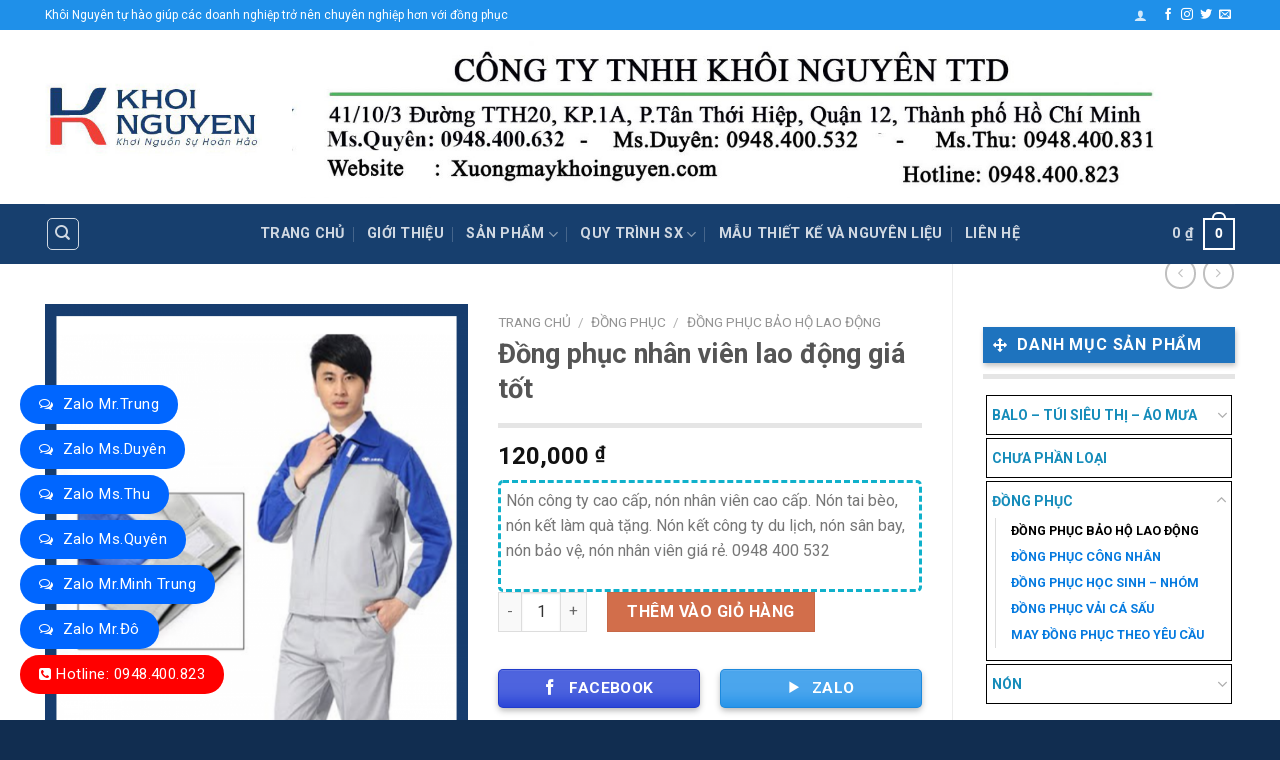

--- FILE ---
content_type: text/html; charset=UTF-8
request_url: https://xuongmaykhoinguyen.com/san-pham/dong-phuc-nhan-vien-lao-dong-gia-tot/
body_size: 43815
content:
<!DOCTYPE html>
<!--[if IE 9 ]> <html lang="vi" class="ie9 loading-site no-js"> <![endif]-->
<!--[if IE 8 ]> <html lang="vi" class="ie8 loading-site no-js"> <![endif]-->
<!--[if (gte IE 9)|!(IE)]><!--><html lang="vi" class="loading-site no-js"> <!--<![endif]-->
<head>
	<meta charset="UTF-8" />
	<link rel="profile" href="https://gmpg.org/xfn/11" />
	<link rel="pingback" href="https://xuongmaykhoinguyen.com/xmlrpc.php" />

	<script>(function(html){html.className = html.className.replace(/\bno-js\b/,'js')})(document.documentElement);</script>
<meta name='robots' content='index, follow, max-image-preview:large, max-snippet:-1, max-video-preview:-1' />

<!-- Google Tag Manager for WordPress by gtm4wp.com -->
<script data-cfasync="false" data-pagespeed-no-defer>
	var gtm4wp_datalayer_name = "dataLayer";
	var dataLayer = dataLayer || [];
</script>
<!-- End Google Tag Manager for WordPress by gtm4wp.com --><meta name="viewport" content="width=device-width, initial-scale=1, maximum-scale=1" />
	<!-- This site is optimized with the Yoast SEO plugin v26.6 - https://yoast.com/wordpress/plugins/seo/ -->
	<title>Đồng phục nhân viên lao động giá tốt - XƯỞNG MAY KHÔI NGUYÊN</title>
	<meta name="description" content="Công ty KHÔI NGUYÊN chuyên sản xuất đồng phục nhân viên lao động số lượng ít, tiến độ nhanh, giá tốt chất lượng tại HCM, Biên Hòa. Ms. DUYÊN - 0948 400 532" />
	<link rel="canonical" href="https://xuongmaykhoinguyen.com/san-pham/dong-phuc-nhan-vien-lao-dong-gia-tot/" />
	<meta property="og:locale" content="vi_VN" />
	<meta property="og:type" content="article" />
	<meta property="og:title" content="Đồng phục nhân viên lao động giá tốt - XƯỞNG MAY KHÔI NGUYÊN" />
	<meta property="og:description" content="Công ty KHÔI NGUYÊN chuyên sản xuất đồng phục nhân viên lao động số lượng ít, tiến độ nhanh, giá tốt chất lượng tại HCM, Biên Hòa. Ms. DUYÊN - 0948 400 532" />
	<meta property="og:url" content="https://xuongmaykhoinguyen.com/san-pham/dong-phuc-nhan-vien-lao-dong-gia-tot/" />
	<meta property="og:site_name" content="XƯỞNG MAY KHÔI NGUYÊN" />
	<meta property="article:modified_time" content="2022-06-09T09:40:13+00:00" />
	<meta property="og:image" content="https://xuongmaykhoinguyen.com/wp-content/uploads/2020/09/image-35-1.png" />
	<meta property="og:image:width" content="700" />
	<meta property="og:image:height" content="933" />
	<meta property="og:image:type" content="image/png" />
	<meta name="twitter:card" content="summary_large_image" />
	<meta name="twitter:label1" content="Ước tính thời gian đọc" />
	<meta name="twitter:data1" content="3 phút" />
	<script type="application/ld+json" class="yoast-schema-graph">{"@context":"https://schema.org","@graph":[{"@type":"WebPage","@id":"https://xuongmaykhoinguyen.com/san-pham/dong-phuc-nhan-vien-lao-dong-gia-tot/","url":"https://xuongmaykhoinguyen.com/san-pham/dong-phuc-nhan-vien-lao-dong-gia-tot/","name":"Đồng phục nhân viên lao động giá tốt - XƯỞNG MAY KHÔI NGUYÊN","isPartOf":{"@id":"https://xuongmaykhoinguyen.com/#website"},"primaryImageOfPage":{"@id":"https://xuongmaykhoinguyen.com/san-pham/dong-phuc-nhan-vien-lao-dong-gia-tot/#primaryimage"},"image":{"@id":"https://xuongmaykhoinguyen.com/san-pham/dong-phuc-nhan-vien-lao-dong-gia-tot/#primaryimage"},"thumbnailUrl":"https://xuongmaykhoinguyen.com/wp-content/uploads/2020/09/image-35-1.png","datePublished":"2020-09-20T02:02:23+00:00","dateModified":"2022-06-09T09:40:13+00:00","description":"Công ty KHÔI NGUYÊN chuyên sản xuất đồng phục nhân viên lao động số lượng ít, tiến độ nhanh, giá tốt chất lượng tại HCM, Biên Hòa. Ms. DUYÊN - 0948 400 532","breadcrumb":{"@id":"https://xuongmaykhoinguyen.com/san-pham/dong-phuc-nhan-vien-lao-dong-gia-tot/#breadcrumb"},"inLanguage":"vi","potentialAction":[{"@type":"ReadAction","target":["https://xuongmaykhoinguyen.com/san-pham/dong-phuc-nhan-vien-lao-dong-gia-tot/"]}]},{"@type":"ImageObject","inLanguage":"vi","@id":"https://xuongmaykhoinguyen.com/san-pham/dong-phuc-nhan-vien-lao-dong-gia-tot/#primaryimage","url":"https://xuongmaykhoinguyen.com/wp-content/uploads/2020/09/image-35-1.png","contentUrl":"https://xuongmaykhoinguyen.com/wp-content/uploads/2020/09/image-35-1.png","width":700,"height":933},{"@type":"BreadcrumbList","@id":"https://xuongmaykhoinguyen.com/san-pham/dong-phuc-nhan-vien-lao-dong-gia-tot/#breadcrumb","itemListElement":[{"@type":"ListItem","position":1,"name":"Trang chủ","item":"https://xuongmaykhoinguyen.com/"},{"@type":"ListItem","position":2,"name":"Sản phẩm","item":"https://xuongmaykhoinguyen.com/cua-hang/"},{"@type":"ListItem","position":3,"name":"Đồng phục nhân viên lao động giá tốt"}]},{"@type":"WebSite","@id":"https://xuongmaykhoinguyen.com/#website","url":"https://xuongmaykhoinguyen.com/","name":"XƯỞNG MAY KHÔI NGUYÊN","description":"Chào mừng bạn đến với chúng tôi","potentialAction":[{"@type":"SearchAction","target":{"@type":"EntryPoint","urlTemplate":"https://xuongmaykhoinguyen.com/?s={search_term_string}"},"query-input":{"@type":"PropertyValueSpecification","valueRequired":true,"valueName":"search_term_string"}}],"inLanguage":"vi"}]}</script>
	<!-- / Yoast SEO plugin. -->


<link rel='dns-prefetch' href='//capi-automation.s3.us-east-2.amazonaws.com' />
<link rel='dns-prefetch' href='//cdnjs.cloudflare.com' />
<link rel='dns-prefetch' href='//fonts.googleapis.com' />
<link rel="alternate" type="application/rss+xml" title="Dòng thông tin XƯỞNG MAY KHÔI NGUYÊN &raquo;" href="https://xuongmaykhoinguyen.com/feed/" />
<link rel="alternate" type="application/rss+xml" title="XƯỞNG MAY KHÔI NGUYÊN &raquo; Dòng bình luận" href="https://xuongmaykhoinguyen.com/comments/feed/" />
<link rel="alternate" title="oNhúng (JSON)" type="application/json+oembed" href="https://xuongmaykhoinguyen.com/wp-json/oembed/1.0/embed?url=https%3A%2F%2Fxuongmaykhoinguyen.com%2Fsan-pham%2Fdong-phuc-nhan-vien-lao-dong-gia-tot%2F" />
<link rel="alternate" title="oNhúng (XML)" type="text/xml+oembed" href="https://xuongmaykhoinguyen.com/wp-json/oembed/1.0/embed?url=https%3A%2F%2Fxuongmaykhoinguyen.com%2Fsan-pham%2Fdong-phuc-nhan-vien-lao-dong-gia-tot%2F&#038;format=xml" />
<style id='wp-img-auto-sizes-contain-inline-css' type='text/css'>
img:is([sizes=auto i],[sizes^="auto," i]){contain-intrinsic-size:3000px 1500px}
/*# sourceURL=wp-img-auto-sizes-contain-inline-css */
</style>

<style id='wp-emoji-styles-inline-css' type='text/css'>

	img.wp-smiley, img.emoji {
		display: inline !important;
		border: none !important;
		box-shadow: none !important;
		height: 1em !important;
		width: 1em !important;
		margin: 0 0.07em !important;
		vertical-align: -0.1em !important;
		background: none !important;
		padding: 0 !important;
	}
/*# sourceURL=wp-emoji-styles-inline-css */
</style>
<style id='wp-block-library-inline-css' type='text/css'>
:root{--wp-block-synced-color:#7a00df;--wp-block-synced-color--rgb:122,0,223;--wp-bound-block-color:var(--wp-block-synced-color);--wp-editor-canvas-background:#ddd;--wp-admin-theme-color:#007cba;--wp-admin-theme-color--rgb:0,124,186;--wp-admin-theme-color-darker-10:#006ba1;--wp-admin-theme-color-darker-10--rgb:0,107,160.5;--wp-admin-theme-color-darker-20:#005a87;--wp-admin-theme-color-darker-20--rgb:0,90,135;--wp-admin-border-width-focus:2px}@media (min-resolution:192dpi){:root{--wp-admin-border-width-focus:1.5px}}.wp-element-button{cursor:pointer}:root .has-very-light-gray-background-color{background-color:#eee}:root .has-very-dark-gray-background-color{background-color:#313131}:root .has-very-light-gray-color{color:#eee}:root .has-very-dark-gray-color{color:#313131}:root .has-vivid-green-cyan-to-vivid-cyan-blue-gradient-background{background:linear-gradient(135deg,#00d084,#0693e3)}:root .has-purple-crush-gradient-background{background:linear-gradient(135deg,#34e2e4,#4721fb 50%,#ab1dfe)}:root .has-hazy-dawn-gradient-background{background:linear-gradient(135deg,#faaca8,#dad0ec)}:root .has-subdued-olive-gradient-background{background:linear-gradient(135deg,#fafae1,#67a671)}:root .has-atomic-cream-gradient-background{background:linear-gradient(135deg,#fdd79a,#004a59)}:root .has-nightshade-gradient-background{background:linear-gradient(135deg,#330968,#31cdcf)}:root .has-midnight-gradient-background{background:linear-gradient(135deg,#020381,#2874fc)}:root{--wp--preset--font-size--normal:16px;--wp--preset--font-size--huge:42px}.has-regular-font-size{font-size:1em}.has-larger-font-size{font-size:2.625em}.has-normal-font-size{font-size:var(--wp--preset--font-size--normal)}.has-huge-font-size{font-size:var(--wp--preset--font-size--huge)}.has-text-align-center{text-align:center}.has-text-align-left{text-align:left}.has-text-align-right{text-align:right}.has-fit-text{white-space:nowrap!important}#end-resizable-editor-section{display:none}.aligncenter{clear:both}.items-justified-left{justify-content:flex-start}.items-justified-center{justify-content:center}.items-justified-right{justify-content:flex-end}.items-justified-space-between{justify-content:space-between}.screen-reader-text{border:0;clip-path:inset(50%);height:1px;margin:-1px;overflow:hidden;padding:0;position:absolute;width:1px;word-wrap:normal!important}.screen-reader-text:focus{background-color:#ddd;clip-path:none;color:#444;display:block;font-size:1em;height:auto;left:5px;line-height:normal;padding:15px 23px 14px;text-decoration:none;top:5px;width:auto;z-index:100000}html :where(.has-border-color){border-style:solid}html :where([style*=border-top-color]){border-top-style:solid}html :where([style*=border-right-color]){border-right-style:solid}html :where([style*=border-bottom-color]){border-bottom-style:solid}html :where([style*=border-left-color]){border-left-style:solid}html :where([style*=border-width]){border-style:solid}html :where([style*=border-top-width]){border-top-style:solid}html :where([style*=border-right-width]){border-right-style:solid}html :where([style*=border-bottom-width]){border-bottom-style:solid}html :where([style*=border-left-width]){border-left-style:solid}html :where(img[class*=wp-image-]){height:auto;max-width:100%}:where(figure){margin:0 0 1em}html :where(.is-position-sticky){--wp-admin--admin-bar--position-offset:var(--wp-admin--admin-bar--height,0px)}@media screen and (max-width:600px){html :where(.is-position-sticky){--wp-admin--admin-bar--position-offset:0px}}

/*# sourceURL=wp-block-library-inline-css */
</style><link rel='stylesheet' id='wc-blocks-style-css' href='https://xuongmaykhoinguyen.com/wp-content/plugins/woocommerce/assets/client/blocks/wc-blocks.css?ver=wc-10.4.3' type='text/css' media='all' />
<style id='global-styles-inline-css' type='text/css'>
:root{--wp--preset--aspect-ratio--square: 1;--wp--preset--aspect-ratio--4-3: 4/3;--wp--preset--aspect-ratio--3-4: 3/4;--wp--preset--aspect-ratio--3-2: 3/2;--wp--preset--aspect-ratio--2-3: 2/3;--wp--preset--aspect-ratio--16-9: 16/9;--wp--preset--aspect-ratio--9-16: 9/16;--wp--preset--color--black: #000000;--wp--preset--color--cyan-bluish-gray: #abb8c3;--wp--preset--color--white: #ffffff;--wp--preset--color--pale-pink: #f78da7;--wp--preset--color--vivid-red: #cf2e2e;--wp--preset--color--luminous-vivid-orange: #ff6900;--wp--preset--color--luminous-vivid-amber: #fcb900;--wp--preset--color--light-green-cyan: #7bdcb5;--wp--preset--color--vivid-green-cyan: #00d084;--wp--preset--color--pale-cyan-blue: #8ed1fc;--wp--preset--color--vivid-cyan-blue: #0693e3;--wp--preset--color--vivid-purple: #9b51e0;--wp--preset--gradient--vivid-cyan-blue-to-vivid-purple: linear-gradient(135deg,rgb(6,147,227) 0%,rgb(155,81,224) 100%);--wp--preset--gradient--light-green-cyan-to-vivid-green-cyan: linear-gradient(135deg,rgb(122,220,180) 0%,rgb(0,208,130) 100%);--wp--preset--gradient--luminous-vivid-amber-to-luminous-vivid-orange: linear-gradient(135deg,rgb(252,185,0) 0%,rgb(255,105,0) 100%);--wp--preset--gradient--luminous-vivid-orange-to-vivid-red: linear-gradient(135deg,rgb(255,105,0) 0%,rgb(207,46,46) 100%);--wp--preset--gradient--very-light-gray-to-cyan-bluish-gray: linear-gradient(135deg,rgb(238,238,238) 0%,rgb(169,184,195) 100%);--wp--preset--gradient--cool-to-warm-spectrum: linear-gradient(135deg,rgb(74,234,220) 0%,rgb(151,120,209) 20%,rgb(207,42,186) 40%,rgb(238,44,130) 60%,rgb(251,105,98) 80%,rgb(254,248,76) 100%);--wp--preset--gradient--blush-light-purple: linear-gradient(135deg,rgb(255,206,236) 0%,rgb(152,150,240) 100%);--wp--preset--gradient--blush-bordeaux: linear-gradient(135deg,rgb(254,205,165) 0%,rgb(254,45,45) 50%,rgb(107,0,62) 100%);--wp--preset--gradient--luminous-dusk: linear-gradient(135deg,rgb(255,203,112) 0%,rgb(199,81,192) 50%,rgb(65,88,208) 100%);--wp--preset--gradient--pale-ocean: linear-gradient(135deg,rgb(255,245,203) 0%,rgb(182,227,212) 50%,rgb(51,167,181) 100%);--wp--preset--gradient--electric-grass: linear-gradient(135deg,rgb(202,248,128) 0%,rgb(113,206,126) 100%);--wp--preset--gradient--midnight: linear-gradient(135deg,rgb(2,3,129) 0%,rgb(40,116,252) 100%);--wp--preset--font-size--small: 13px;--wp--preset--font-size--medium: 20px;--wp--preset--font-size--large: 36px;--wp--preset--font-size--x-large: 42px;--wp--preset--spacing--20: 0.44rem;--wp--preset--spacing--30: 0.67rem;--wp--preset--spacing--40: 1rem;--wp--preset--spacing--50: 1.5rem;--wp--preset--spacing--60: 2.25rem;--wp--preset--spacing--70: 3.38rem;--wp--preset--spacing--80: 5.06rem;--wp--preset--shadow--natural: 6px 6px 9px rgba(0, 0, 0, 0.2);--wp--preset--shadow--deep: 12px 12px 50px rgba(0, 0, 0, 0.4);--wp--preset--shadow--sharp: 6px 6px 0px rgba(0, 0, 0, 0.2);--wp--preset--shadow--outlined: 6px 6px 0px -3px rgb(255, 255, 255), 6px 6px rgb(0, 0, 0);--wp--preset--shadow--crisp: 6px 6px 0px rgb(0, 0, 0);}:where(.is-layout-flex){gap: 0.5em;}:where(.is-layout-grid){gap: 0.5em;}body .is-layout-flex{display: flex;}.is-layout-flex{flex-wrap: wrap;align-items: center;}.is-layout-flex > :is(*, div){margin: 0;}body .is-layout-grid{display: grid;}.is-layout-grid > :is(*, div){margin: 0;}:where(.wp-block-columns.is-layout-flex){gap: 2em;}:where(.wp-block-columns.is-layout-grid){gap: 2em;}:where(.wp-block-post-template.is-layout-flex){gap: 1.25em;}:where(.wp-block-post-template.is-layout-grid){gap: 1.25em;}.has-black-color{color: var(--wp--preset--color--black) !important;}.has-cyan-bluish-gray-color{color: var(--wp--preset--color--cyan-bluish-gray) !important;}.has-white-color{color: var(--wp--preset--color--white) !important;}.has-pale-pink-color{color: var(--wp--preset--color--pale-pink) !important;}.has-vivid-red-color{color: var(--wp--preset--color--vivid-red) !important;}.has-luminous-vivid-orange-color{color: var(--wp--preset--color--luminous-vivid-orange) !important;}.has-luminous-vivid-amber-color{color: var(--wp--preset--color--luminous-vivid-amber) !important;}.has-light-green-cyan-color{color: var(--wp--preset--color--light-green-cyan) !important;}.has-vivid-green-cyan-color{color: var(--wp--preset--color--vivid-green-cyan) !important;}.has-pale-cyan-blue-color{color: var(--wp--preset--color--pale-cyan-blue) !important;}.has-vivid-cyan-blue-color{color: var(--wp--preset--color--vivid-cyan-blue) !important;}.has-vivid-purple-color{color: var(--wp--preset--color--vivid-purple) !important;}.has-black-background-color{background-color: var(--wp--preset--color--black) !important;}.has-cyan-bluish-gray-background-color{background-color: var(--wp--preset--color--cyan-bluish-gray) !important;}.has-white-background-color{background-color: var(--wp--preset--color--white) !important;}.has-pale-pink-background-color{background-color: var(--wp--preset--color--pale-pink) !important;}.has-vivid-red-background-color{background-color: var(--wp--preset--color--vivid-red) !important;}.has-luminous-vivid-orange-background-color{background-color: var(--wp--preset--color--luminous-vivid-orange) !important;}.has-luminous-vivid-amber-background-color{background-color: var(--wp--preset--color--luminous-vivid-amber) !important;}.has-light-green-cyan-background-color{background-color: var(--wp--preset--color--light-green-cyan) !important;}.has-vivid-green-cyan-background-color{background-color: var(--wp--preset--color--vivid-green-cyan) !important;}.has-pale-cyan-blue-background-color{background-color: var(--wp--preset--color--pale-cyan-blue) !important;}.has-vivid-cyan-blue-background-color{background-color: var(--wp--preset--color--vivid-cyan-blue) !important;}.has-vivid-purple-background-color{background-color: var(--wp--preset--color--vivid-purple) !important;}.has-black-border-color{border-color: var(--wp--preset--color--black) !important;}.has-cyan-bluish-gray-border-color{border-color: var(--wp--preset--color--cyan-bluish-gray) !important;}.has-white-border-color{border-color: var(--wp--preset--color--white) !important;}.has-pale-pink-border-color{border-color: var(--wp--preset--color--pale-pink) !important;}.has-vivid-red-border-color{border-color: var(--wp--preset--color--vivid-red) !important;}.has-luminous-vivid-orange-border-color{border-color: var(--wp--preset--color--luminous-vivid-orange) !important;}.has-luminous-vivid-amber-border-color{border-color: var(--wp--preset--color--luminous-vivid-amber) !important;}.has-light-green-cyan-border-color{border-color: var(--wp--preset--color--light-green-cyan) !important;}.has-vivid-green-cyan-border-color{border-color: var(--wp--preset--color--vivid-green-cyan) !important;}.has-pale-cyan-blue-border-color{border-color: var(--wp--preset--color--pale-cyan-blue) !important;}.has-vivid-cyan-blue-border-color{border-color: var(--wp--preset--color--vivid-cyan-blue) !important;}.has-vivid-purple-border-color{border-color: var(--wp--preset--color--vivid-purple) !important;}.has-vivid-cyan-blue-to-vivid-purple-gradient-background{background: var(--wp--preset--gradient--vivid-cyan-blue-to-vivid-purple) !important;}.has-light-green-cyan-to-vivid-green-cyan-gradient-background{background: var(--wp--preset--gradient--light-green-cyan-to-vivid-green-cyan) !important;}.has-luminous-vivid-amber-to-luminous-vivid-orange-gradient-background{background: var(--wp--preset--gradient--luminous-vivid-amber-to-luminous-vivid-orange) !important;}.has-luminous-vivid-orange-to-vivid-red-gradient-background{background: var(--wp--preset--gradient--luminous-vivid-orange-to-vivid-red) !important;}.has-very-light-gray-to-cyan-bluish-gray-gradient-background{background: var(--wp--preset--gradient--very-light-gray-to-cyan-bluish-gray) !important;}.has-cool-to-warm-spectrum-gradient-background{background: var(--wp--preset--gradient--cool-to-warm-spectrum) !important;}.has-blush-light-purple-gradient-background{background: var(--wp--preset--gradient--blush-light-purple) !important;}.has-blush-bordeaux-gradient-background{background: var(--wp--preset--gradient--blush-bordeaux) !important;}.has-luminous-dusk-gradient-background{background: var(--wp--preset--gradient--luminous-dusk) !important;}.has-pale-ocean-gradient-background{background: var(--wp--preset--gradient--pale-ocean) !important;}.has-electric-grass-gradient-background{background: var(--wp--preset--gradient--electric-grass) !important;}.has-midnight-gradient-background{background: var(--wp--preset--gradient--midnight) !important;}.has-small-font-size{font-size: var(--wp--preset--font-size--small) !important;}.has-medium-font-size{font-size: var(--wp--preset--font-size--medium) !important;}.has-large-font-size{font-size: var(--wp--preset--font-size--large) !important;}.has-x-large-font-size{font-size: var(--wp--preset--font-size--x-large) !important;}
/*# sourceURL=global-styles-inline-css */
</style>

<style id='classic-theme-styles-inline-css' type='text/css'>
/*! This file is auto-generated */
.wp-block-button__link{color:#fff;background-color:#32373c;border-radius:9999px;box-shadow:none;text-decoration:none;padding:calc(.667em + 2px) calc(1.333em + 2px);font-size:1.125em}.wp-block-file__button{background:#32373c;color:#fff;text-decoration:none}
/*# sourceURL=/wp-includes/css/classic-themes.min.css */
</style>
<link rel='stylesheet' id='font-awesome-tnc-css' href='https://cdnjs.cloudflare.com/ajax/libs/font-awesome/6.4.0/css/all.min.css?ver=6.4.0' type='text/css' media='all' />
<link rel='stylesheet' id='contact-form-7-css' href='https://xuongmaykhoinguyen.com/wp-content/plugins/contact-form-7/includes/css/styles.css?ver=6.1.4' type='text/css' media='all' />
<link rel='stylesheet' id='devvn-quickbuy-style-css' href='https://xuongmaykhoinguyen.com/wp-content/plugins/devvn-quick-buy/css/devvn-quick-buy.css?ver=2.2.0' type='text/css' media='all' />
<link rel='stylesheet' id='kk-star-ratings-css' href='https://xuongmaykhoinguyen.com/wp-content/plugins/kk-star-ratings/src/core/public/css/kk-star-ratings.min.css?ver=5.4.10.3' type='text/css' media='all' />
<link rel='stylesheet' id='related-posts-by-taxonomy-css' href='https://xuongmaykhoinguyen.com/wp-content/plugins/related-posts-by-taxonomy/includes/assets/css/styles.css?ver=6.9' type='text/css' media='all' />
<link rel='stylesheet' id='photoswipe-css' href='https://xuongmaykhoinguyen.com/wp-content/plugins/woocommerce/assets/css/photoswipe/photoswipe.min.css?ver=10.4.3' type='text/css' media='all' />
<link rel='stylesheet' id='photoswipe-default-skin-css' href='https://xuongmaykhoinguyen.com/wp-content/plugins/woocommerce/assets/css/photoswipe/default-skin/default-skin.min.css?ver=10.4.3' type='text/css' media='all' />
<style id='woocommerce-inline-inline-css' type='text/css'>
.woocommerce form .form-row .required { visibility: visible; }
/*# sourceURL=woocommerce-inline-inline-css */
</style>
<link rel='stylesheet' id='fsw-front-css' href='https://xuongmaykhoinguyen.com/wp-content/plugins/friendstore-for-woocommerce/assets/css/front.css?ver=1.4.2' type='text/css' media='all' />
<link rel='stylesheet' id='select2-css' href='https://xuongmaykhoinguyen.com/wp-content/plugins/woocommerce/assets/css/select2.css?ver=10.4.3' type='text/css' media='all' />
<link rel='stylesheet' id='flatsome-main-css' href='https://xuongmaykhoinguyen.com/wp-content/themes/flatsome/assets/css/flatsome.css?ver=3.14.3' type='text/css' media='all' />
<style id='flatsome-main-inline-css' type='text/css'>
@font-face {
				font-family: "fl-icons";
				font-display: block;
				src: url(https://xuongmaykhoinguyen.com/wp-content/themes/flatsome/assets/css/icons/fl-icons.eot?v=3.14.3);
				src:
					url(https://xuongmaykhoinguyen.com/wp-content/themes/flatsome/assets/css/icons/fl-icons.eot#iefix?v=3.14.3) format("embedded-opentype"),
					url(https://xuongmaykhoinguyen.com/wp-content/themes/flatsome/assets/css/icons/fl-icons.woff2?v=3.14.3) format("woff2"),
					url(https://xuongmaykhoinguyen.com/wp-content/themes/flatsome/assets/css/icons/fl-icons.ttf?v=3.14.3) format("truetype"),
					url(https://xuongmaykhoinguyen.com/wp-content/themes/flatsome/assets/css/icons/fl-icons.woff?v=3.14.3) format("woff"),
					url(https://xuongmaykhoinguyen.com/wp-content/themes/flatsome/assets/css/icons/fl-icons.svg?v=3.14.3#fl-icons) format("svg");
			}
/*# sourceURL=flatsome-main-inline-css */
</style>
<link rel='stylesheet' id='flatsome-shop-css' href='https://xuongmaykhoinguyen.com/wp-content/themes/flatsome/assets/css/flatsome-shop.css?ver=3.14.3' type='text/css' media='all' />
<link rel='stylesheet' id='flatsome-style-css' href='https://xuongmaykhoinguyen.com/wp-content/themes/flatsome-child/style.css?ver=3.0' type='text/css' media='all' />
<link rel='stylesheet' id='flatsome-googlefonts-css' href='//fonts.googleapis.com/css?family=Roboto%3Aregular%2C700%2Cregular%2C700%2Cregular&#038;display=swap&#038;ver=3.9' type='text/css' media='all' />
<script type="text/template" id="tmpl-variation-template">
	<div class="woocommerce-variation-description">{{{ data.variation.variation_description }}}</div>
	<div class="woocommerce-variation-price">{{{ data.variation.price_html }}}</div>
	<div class="woocommerce-variation-availability">{{{ data.variation.availability_html }}}</div>
</script>
<script type="text/template" id="tmpl-unavailable-variation-template">
	<p role="alert">Rất tiếc, sản phẩm này hiện không tồn tại. Hãy chọn một phương thức kết hợp khác.</p>
</script>
<script type="text/javascript" src="https://xuongmaykhoinguyen.com/wp-includes/js/jquery/jquery.min.js?ver=3.7.1" id="jquery-core-js"></script>
<script type="text/javascript" src="https://xuongmaykhoinguyen.com/wp-includes/js/jquery/jquery-migrate.min.js?ver=3.4.1" id="jquery-migrate-js"></script>
<script type="text/javascript" src="https://xuongmaykhoinguyen.com/wp-includes/js/underscore.min.js?ver=1.13.7" id="underscore-js"></script>
<script type="text/javascript" id="wp-util-js-extra">
/* <![CDATA[ */
var _wpUtilSettings = {"ajax":{"url":"/wp-admin/admin-ajax.php"}};
//# sourceURL=wp-util-js-extra
/* ]]> */
</script>
<script type="text/javascript" src="https://xuongmaykhoinguyen.com/wp-includes/js/wp-util.min.js?ver=6.9" id="wp-util-js"></script>
<script type="text/javascript" src="https://xuongmaykhoinguyen.com/wp-content/plugins/woocommerce/assets/js/jquery-blockui/jquery.blockUI.min.js?ver=2.7.0-wc.10.4.3" id="wc-jquery-blockui-js" data-wp-strategy="defer"></script>
<script type="text/javascript" id="wc-add-to-cart-js-extra">
/* <![CDATA[ */
var wc_add_to_cart_params = {"ajax_url":"/wp-admin/admin-ajax.php","wc_ajax_url":"/?wc-ajax=%%endpoint%%","i18n_view_cart":"Xem gi\u1ecf h\u00e0ng","cart_url":"https://xuongmaykhoinguyen.com/gio-hang/","is_cart":"","cart_redirect_after_add":"no"};
//# sourceURL=wc-add-to-cart-js-extra
/* ]]> */
</script>
<script type="text/javascript" src="https://xuongmaykhoinguyen.com/wp-content/plugins/woocommerce/assets/js/frontend/add-to-cart.min.js?ver=10.4.3" id="wc-add-to-cart-js" defer="defer" data-wp-strategy="defer"></script>
<script type="text/javascript" src="https://xuongmaykhoinguyen.com/wp-content/plugins/woocommerce/assets/js/photoswipe/photoswipe.min.js?ver=4.1.1-wc.10.4.3" id="wc-photoswipe-js" defer="defer" data-wp-strategy="defer"></script>
<script type="text/javascript" src="https://xuongmaykhoinguyen.com/wp-content/plugins/woocommerce/assets/js/photoswipe/photoswipe-ui-default.min.js?ver=4.1.1-wc.10.4.3" id="wc-photoswipe-ui-default-js" defer="defer" data-wp-strategy="defer"></script>
<script type="text/javascript" id="wc-single-product-js-extra">
/* <![CDATA[ */
var wc_single_product_params = {"i18n_required_rating_text":"Vui l\u00f2ng ch\u1ecdn m\u1ed9t m\u1ee9c \u0111\u00e1nh gi\u00e1","i18n_rating_options":["1 tr\u00ean 5 sao","2 tr\u00ean 5 sao","3 tr\u00ean 5 sao","4 tr\u00ean 5 sao","5 tr\u00ean 5 sao"],"i18n_product_gallery_trigger_text":"Xem th\u01b0 vi\u1ec7n \u1ea3nh to\u00e0n m\u00e0n h\u00ecnh","review_rating_required":"yes","flexslider":{"rtl":false,"animation":"slide","smoothHeight":true,"directionNav":false,"controlNav":"thumbnails","slideshow":false,"animationSpeed":500,"animationLoop":false,"allowOneSlide":false},"zoom_enabled":"","zoom_options":[],"photoswipe_enabled":"1","photoswipe_options":{"shareEl":false,"closeOnScroll":false,"history":false,"hideAnimationDuration":0,"showAnimationDuration":0},"flexslider_enabled":""};
//# sourceURL=wc-single-product-js-extra
/* ]]> */
</script>
<script type="text/javascript" src="https://xuongmaykhoinguyen.com/wp-content/plugins/woocommerce/assets/js/frontend/single-product.min.js?ver=10.4.3" id="wc-single-product-js" defer="defer" data-wp-strategy="defer"></script>
<script type="text/javascript" src="https://xuongmaykhoinguyen.com/wp-content/plugins/woocommerce/assets/js/js-cookie/js.cookie.min.js?ver=2.1.4-wc.10.4.3" id="wc-js-cookie-js" defer="defer" data-wp-strategy="defer"></script>
<script type="text/javascript" id="woocommerce-js-extra">
/* <![CDATA[ */
var woocommerce_params = {"ajax_url":"/wp-admin/admin-ajax.php","wc_ajax_url":"/?wc-ajax=%%endpoint%%","i18n_password_show":"Hi\u1ec3n th\u1ecb m\u1eadt kh\u1ea9u","i18n_password_hide":"\u1ea8n m\u1eadt kh\u1ea9u"};
//# sourceURL=woocommerce-js-extra
/* ]]> */
</script>
<script type="text/javascript" src="https://xuongmaykhoinguyen.com/wp-content/plugins/woocommerce/assets/js/frontend/woocommerce.min.js?ver=10.4.3" id="woocommerce-js" defer="defer" data-wp-strategy="defer"></script>
<script type="text/javascript" src="https://xuongmaykhoinguyen.com/wp-content/plugins/woocommerce/assets/js/selectWoo/selectWoo.full.min.js?ver=1.0.9-wc.10.4.3" id="selectWoo-js" defer="defer" data-wp-strategy="defer"></script>
<link rel="https://api.w.org/" href="https://xuongmaykhoinguyen.com/wp-json/" /><link rel="alternate" title="JSON" type="application/json" href="https://xuongmaykhoinguyen.com/wp-json/wp/v2/product/11117" /><link rel="EditURI" type="application/rsd+xml" title="RSD" href="https://xuongmaykhoinguyen.com/xmlrpc.php?rsd" />
<meta name="generator" content="WordPress 6.9" />
<meta name="generator" content="WooCommerce 10.4.3" />
<link rel='shortlink' href='https://xuongmaykhoinguyen.com/?p=11117' />
<script type="application/ld+json">{
    "@context": "https://schema.org/",
    "@type": "CreativeWorkSeries",
    "name": "Đồng phục nhân viên lao động giá tốt",
    "aggregateRating": {
        "@type": "AggregateRating",
        "ratingValue": "5",
        "bestRating": "5",
        "ratingCount": "10"
    }
}</script>
<!-- Google Tag Manager for WordPress by gtm4wp.com -->
<!-- GTM Container placement set to footer -->
<script data-cfasync="false" data-pagespeed-no-defer>
	var dataLayer_content = {"pagePostType":"product","pagePostType2":"single-product","pagePostAuthor":"tiennc"};
	dataLayer.push( dataLayer_content );
</script>
<script data-cfasync="false" data-pagespeed-no-defer>
(function(w,d,s,l,i){w[l]=w[l]||[];w[l].push({'gtm.start':
new Date().getTime(),event:'gtm.js'});var f=d.getElementsByTagName(s)[0],
j=d.createElement(s),dl=l!='dataLayer'?'&l='+l:'';j.async=true;j.src=
'//www.googletagmanager.com/gtm.js?id='+i+dl;f.parentNode.insertBefore(j,f);
})(window,document,'script','dataLayer','GTM-NNF52VM');
</script>
<!-- End Google Tag Manager for WordPress by gtm4wp.com --><style>.bg{opacity: 0; transition: opacity 1s; -webkit-transition: opacity 1s;} .bg-loaded{opacity: 1;}</style><!--[if IE]><link rel="stylesheet" type="text/css" href="https://xuongmaykhoinguyen.com/wp-content/themes/flatsome/assets/css/ie-fallback.css"><script src="//cdnjs.cloudflare.com/ajax/libs/html5shiv/3.6.1/html5shiv.js"></script><script>var head = document.getElementsByTagName('head')[0],style = document.createElement('style');style.type = 'text/css';style.styleSheet.cssText = ':before,:after{content:none !important';head.appendChild(style);setTimeout(function(){head.removeChild(style);}, 0);</script><script src="https://xuongmaykhoinguyen.com/wp-content/themes/flatsome/assets/libs/ie-flexibility.js"></script><![endif]--><script src="https://use.fontawesome.com/5736a952c6.js"></script>
<meta name="google-site-verification" content="SIaEwsf7U5NuJiGx82Auj0tZ4YgFeKRnnbfUYmZje0s" />
<meta name="google-site-verification" content="-ZjqEjyowAyXsl5ZFghoiWvfdOIJhpjlemKQMd8u9go" />
<!-- Meta Pixel Code -->
<script>
!function(f,b,e,v,n,t,s)
{if(f.fbq)return;n=f.fbq=function(){n.callMethod?
n.callMethod.apply(n,arguments):n.queue.push(arguments)};
if(!f._fbq)f._fbq=n;n.push=n;n.loaded=!0;n.version='2.0';
n.queue=[];t=b.createElement(e);t.async=!0;
t.src=v;s=b.getElementsByTagName(e)[0];
s.parentNode.insertBefore(t,s)}(window, document,'script',
'https://connect.facebook.net/en_US/fbevents.js');
fbq('init', '1366261423953147');
fbq('track', 'PageView');
</script>
<noscript><img height="1" width="1" style="display:none"
src="https://www.facebook.com/tr?id=1366261423953147&ev=PageView&noscript=1"
/></noscript>
<!-- End Meta Pixel Code -->
	<noscript><style>.woocommerce-product-gallery{ opacity: 1 !important; }</style></noscript>
				<script  type="text/javascript">
				!function(f,b,e,v,n,t,s){if(f.fbq)return;n=f.fbq=function(){n.callMethod?
					n.callMethod.apply(n,arguments):n.queue.push(arguments)};if(!f._fbq)f._fbq=n;
					n.push=n;n.loaded=!0;n.version='2.0';n.queue=[];t=b.createElement(e);t.async=!0;
					t.src=v;s=b.getElementsByTagName(e)[0];s.parentNode.insertBefore(t,s)}(window,
					document,'script','https://connect.facebook.net/en_US/fbevents.js');
			</script>
			<!-- WooCommerce Facebook Integration Begin -->
			<script  type="text/javascript">

				fbq('init', '339051360651577', {}, {
    "agent": "woocommerce_0-10.4.3-3.5.15"
});

				document.addEventListener( 'DOMContentLoaded', function() {
					// Insert placeholder for events injected when a product is added to the cart through AJAX.
					document.body.insertAdjacentHTML( 'beforeend', '<div class=\"wc-facebook-pixel-event-placeholder\"></div>' );
				}, false );

			</script>
			<!-- WooCommerce Facebook Integration End -->
			<link rel="icon" href="https://xuongmaykhoinguyen.com/wp-content/uploads/2020/09/cropped-Logo-icon-32x32.jpg" sizes="32x32" />
<link rel="icon" href="https://xuongmaykhoinguyen.com/wp-content/uploads/2020/09/cropped-Logo-icon-192x192.jpg" sizes="192x192" />
<link rel="apple-touch-icon" href="https://xuongmaykhoinguyen.com/wp-content/uploads/2020/09/cropped-Logo-icon-180x180.jpg" />
<meta name="msapplication-TileImage" content="https://xuongmaykhoinguyen.com/wp-content/uploads/2020/09/cropped-Logo-icon-270x270.jpg" />
<style id="custom-css" type="text/css">:root {--primary-color: #1f90e9;}.full-width .ubermenu-nav, .container, .row{max-width: 1220px}.row.row-collapse{max-width: 1190px}.row.row-small{max-width: 1212.5px}.row.row-large{max-width: 1250px}.header-main{height: 174px}#logo img{max-height: 174px}#logo{width:217px;}.header-bottom{min-height: 55px}.header-top{min-height: 30px}.transparent .header-main{height: 90px}.transparent #logo img{max-height: 90px}.has-transparent + .page-title:first-of-type,.has-transparent + #main > .page-title,.has-transparent + #main > div > .page-title,.has-transparent + #main .page-header-wrapper:first-of-type .page-title{padding-top: 170px;}.header.show-on-scroll,.stuck .header-main{height:70px!important}.stuck #logo img{max-height: 70px!important}.header-bottom {background-color: #173f6e}.stuck .header-main .nav > li > a{line-height: 50px }.header-bottom-nav > li > a{line-height: 16px }@media (max-width: 549px) {.header-main{height: 70px}#logo img{max-height: 70px}}/* Color */.accordion-title.active, .has-icon-bg .icon .icon-inner,.logo a, .primary.is-underline, .primary.is-link, .badge-outline .badge-inner, .nav-outline > li.active> a,.nav-outline >li.active > a, .cart-icon strong,[data-color='primary'], .is-outline.primary{color: #1f90e9;}/* Color !important */[data-text-color="primary"]{color: #1f90e9!important;}/* Background Color */[data-text-bg="primary"]{background-color: #1f90e9;}/* Background */.scroll-to-bullets a,.featured-title, .label-new.menu-item > a:after, .nav-pagination > li > .current,.nav-pagination > li > span:hover,.nav-pagination > li > a:hover,.has-hover:hover .badge-outline .badge-inner,button[type="submit"], .button.wc-forward:not(.checkout):not(.checkout-button), .button.submit-button, .button.primary:not(.is-outline),.featured-table .title,.is-outline:hover, .has-icon:hover .icon-label,.nav-dropdown-bold .nav-column li > a:hover, .nav-dropdown.nav-dropdown-bold > li > a:hover, .nav-dropdown-bold.dark .nav-column li > a:hover, .nav-dropdown.nav-dropdown-bold.dark > li > a:hover, .is-outline:hover, .tagcloud a:hover,.grid-tools a, input[type='submit']:not(.is-form), .box-badge:hover .box-text, input.button.alt,.nav-box > li > a:hover,.nav-box > li.active > a,.nav-pills > li.active > a ,.current-dropdown .cart-icon strong, .cart-icon:hover strong, .nav-line-bottom > li > a:before, .nav-line-grow > li > a:before, .nav-line > li > a:before,.banner, .header-top, .slider-nav-circle .flickity-prev-next-button:hover svg, .slider-nav-circle .flickity-prev-next-button:hover .arrow, .primary.is-outline:hover, .button.primary:not(.is-outline), input[type='submit'].primary, input[type='submit'].primary, input[type='reset'].button, input[type='button'].primary, .badge-inner{background-color: #1f90e9;}/* Border */.nav-vertical.nav-tabs > li.active > a,.scroll-to-bullets a.active,.nav-pagination > li > .current,.nav-pagination > li > span:hover,.nav-pagination > li > a:hover,.has-hover:hover .badge-outline .badge-inner,.accordion-title.active,.featured-table,.is-outline:hover, .tagcloud a:hover,blockquote, .has-border, .cart-icon strong:after,.cart-icon strong,.blockUI:before, .processing:before,.loading-spin, .slider-nav-circle .flickity-prev-next-button:hover svg, .slider-nav-circle .flickity-prev-next-button:hover .arrow, .primary.is-outline:hover{border-color: #1f90e9}.nav-tabs > li.active > a{border-top-color: #1f90e9}.widget_shopping_cart_content .blockUI.blockOverlay:before { border-left-color: #1f90e9 }.woocommerce-checkout-review-order .blockUI.blockOverlay:before { border-left-color: #1f90e9 }/* Fill */.slider .flickity-prev-next-button:hover svg,.slider .flickity-prev-next-button:hover .arrow{fill: #1f90e9;}@media screen and (max-width: 549px){body{font-size: 100%;}}body{font-family:"Roboto", sans-serif}body{font-weight: 0}.nav > li > a {font-family:"Roboto", sans-serif;}.mobile-sidebar-levels-2 .nav > li > ul > li > a {font-family:"Roboto", sans-serif;}.nav > li > a {font-weight: 700;}.mobile-sidebar-levels-2 .nav > li > ul > li > a {font-weight: 700;}h1,h2,h3,h4,h5,h6,.heading-font, .off-canvas-center .nav-sidebar.nav-vertical > li > a{font-family: "Roboto", sans-serif;}h1,h2,h3,h4,h5,h6,.heading-font,.banner h1,.banner h2{font-weight: 700;}.alt-font{font-family: "Roboto", sans-serif;}.alt-font{font-weight: 0!important;}a{color: #057adf;}.shop-page-title.featured-title .title-bg{ background-image: url(https://xuongmaykhoinguyen.com/wp-content/uploads/2020/09/image-35-1.png)!important;}@media screen and (min-width: 550px){.products .box-vertical .box-image{min-width: 300px!important;width: 300px!important;}}.footer-2{background-color: #173d6e}.absolute-footer, html{background-color: #112d50}.label-new.menu-item > a:after{content:"New";}.label-hot.menu-item > a:after{content:"Hot";}.label-sale.menu-item > a:after{content:"Sale";}.label-popular.menu-item > a:after{content:"Popular";}</style>		<style type="text/css" id="wp-custom-css">
			
.cuadi .nt {
    font-size: 14px;
    font-weight: bold;
    padding: 15px 20px;
    position: relative;
    font-family: 'Open Sans', sans-serif;
    text-transform: uppercase;
    letter-spacing: normal;
    background-color: #009933;;
    box-shadow: 1px 3px 5px 0 rgba(0,0,0,0.24);
    width: 100%;
	color: white;
}

/* phần khung tìm kiếm */
.header-search-form-wrapper .search_categories {   
height: 45px;
text-align: center;
line-height: 41px;
padding: 0 20px 0 5px;
	text-overflow: ellipsis;
width: 130px !important;
font-size: 14px;
border: 2px solid #1e73be;
background: #ffffff;
border-radius: 40px 0 0 40px;
border-right: 1px solid #1e73be;
}
.header-search-form-wrapper #woocommerce-product-search-field-0 {
	height: 45px;
    text-align: left;
    line-height: 41px;
    width: 100%;
    font-size: 14px;
    border: 2px solid #1e73be;
        border-right-color: #1e73be;
        border-right-style: solid;
        border-right-width: 2px;
    background: #ffffff;
}
.header-search-form-wrapper button.secondary:not(.is-outline) {
    border-bottom-right-radius: 30px;
    border-top-right-radius: 30px;
	background-color: #1e73be;
    height: 45px;
    color: white;
    width: 45px;
	animation-delay
}
/* phần tiêu đề */
.widget-title {
    background: #1e73be;
    width: 100%;
    display: block;
    color: #fff;
    padding: 10px 0px 10px 10px;
    margin-bottom: 0px;
    text-transform: uppercase;
    font-size: 1em;
    font-weight: 600;
	 box-shadow: 1px 3px 5px 0 rgba(0,0,0,0.24);
}
.is-divider {
    height: 5px;
    display: block;
    background-color: 
    rgba(0,0,0,0.1);
    margin: 1em 0 1em;
        margin-top: 1em;
    width: 100%;
    max-width: 100%;
}
.footer-2 .menu-item-type-post_type ::before {
    content: "\f18e";
    display: inline-block;
    font: 14px/1 FontAwesome;
    font-size: 14px;
    margin-right: 10px;
}
.widget-title::before {
    content: "\f047";
    display: inline-block;
    font: 14px/1 FontAwesome;
    font-size: 14px;
    margin-right: 10px;
}

/* Nhớ thay class .lydo bằng class phù hợp */
.vsct.row-box-shadow-1 .col-inner, .row-box-shadow-1-hover .col-inner:hover, .box-shadow-1, .box-shadow-1-hover:hover
{
    border: 1px solid #ffffff;
    border-radius: 10px; 
    min-height: 250px;
padding: 5px 5px 5px 5px;
}
/* icon nhanh chân web */
.devvn_toolbar ul li a {
    display: inline-block;
    width: 99% !important;
    outline: none;
    text-decoration: none;
    padding: 5px 3px;
}
/* tiều đề 2 hàng */
.product-small .name.product-title a {
    display: inline-block;
    word-wrap: break-word;
    overflow: hidden;
    display: -webkit-box;
    text-overflow: ellipsis;
    -webkit-box-orient: vertical;
    -webkit-line-clamp: 2;
    height: inherit;
    color: rgba(0,0,0,.8);
    height: 36px !important;
}
/* css menu bên */
/* màu chử */
.widget > ul > li > a
{
	color: 
    #158cba;
}
.widget > ul > li > a:hover{
	color: #ffffff;

}
/* màu chử khi chọn vào */
.widget .current-cat > a {
    color: #000000;

}
/* bao quanh chử */
.widget_product_categories > ul > li
 {
border: 1px solid #000000 !important;
padding: 2px;
padding-left: 5px;
margin: 3px;
font-weight: 600;
	 font-size: 14px;
}
.widget_product_categories > ul > li:hover
 {
border: 1px solid #000000;
padding: 2px;
padding-left: 5px;
margin: 3px;
background: #009933;
	
}
/* viết hoa chử*/
.product-categories
{
	text-transform: uppercase;
}
.count {
	color: #9900ff;
	 font-weight: 600;
}
/* css tin tức */
.tintuc .box-blog-post {
	border: 2px solid rgba(0,0,0,0.1);
	min-height: 355px;
}
.tintuc .post-title{
	min-height: 43px;
	padding: 0px 5px 0px 5px;
	text-align: justify;
	display: inline-block;
    word-wrap: break-word;
    overflow: hidden;
    display: -webkit-box;
    text-overflow: ellipsis;
    -webkit-box-orient: vertical;
    -webkit-line-clamp: 2;
    height: inherit;
    color: rgba(0,0,0,.8);
}
.tintuc .is-divider {
    height: 3px;
    display: block;
    background-color: 
    #FF0000;
    margin: 1em 0 1em;
        margin-top: 1em;
    width: 100%;
    max-width: 100%;
}
/* các nút nhanh */
.alert {
    background-color: #F00;
}
.success {
    background-color: #223ed6;
}
.secondary {
    background-color: #10b1cb;
}
.white {
    background-color: #01cd2a !important;
    color: #fafafa !important;
}

/*phần nút sale */
.badge-circle .badge-inner {
    border-radius: 5px;
}
.badge-circle {
    margin-left: 5px;
    margin-top: -25px;
	width: 40px;
	height: 40px;
}
.badge-circle + .badge {
    margin-top: 3px;
    margin-left: 3px;
}
.badge-outline, .badge-circle {
    margin-left: 4px;
}
.badge-inner.new-bubble {
	display: block;
    width: 80px;
    height: 25px;
	padding-top: 6px;
		font-size: 13px;
}
@media (max-width: 700px){
.badge-inner.new-bubble {
	display: block;
    width: 90px;
    height: 25px;
	padding-top: 8px;
	}}
/* khuyến mãi */
.product-short-description {
	   border-radius: 5px;
	border: dashed 3px #10b1cb;
		padding: 5px
}

.policy {
    border: solid 2px #0394d6;
    border-radius: 25px;
    padding: 0 18px 10px 18px;
    margin-top: 30px;
	margin-bottom: 20px;
}
.policy .i-title {
    text-transform: uppercase;
    background: #0394d6;
    color: #fff;
    font-size: 16px;
    font-weight: bold;
    line-height: 30px;
    height: 30px;
    border-radius: 30px;
    margin-bottom: -5px;
    padding: 0 15px;
    position: relative;
    top: -15px;
    display: inline-block;
    vertical-align: middle;
	text-align: center;
}		</style>
		<style id="infinite-scroll-css" type="text/css">.page-load-status,.archive .woocommerce-pagination {display: none;}</style></head>

<body data-rsssl=1 class="wp-singular product-template-default single single-product postid-11117 wp-theme-flatsome wp-child-theme-flatsome-child theme-flatsome has_devvn_toolbar woocommerce woocommerce-page woocommerce-no-js full-width lightbox nav-dropdown-has-arrow nav-dropdown-has-shadow nav-dropdown-has-border">


<a class="skip-link screen-reader-text" href="#main">Skip to content</a>

<div id="wrapper">

	
	<header id="header" class="header has-sticky sticky-jump">
		<div class="header-wrapper">
			<div id="top-bar" class="header-top hide-for-sticky nav-dark hide-for-medium">
    <div class="flex-row container">
      <div class="flex-col hide-for-medium flex-left">
          <ul class="nav nav-left medium-nav-center nav-small  nav-divided">
              <li class="html custom html_topbar_left">Khôi Nguyên tự hào giúp các doanh nghiệp trở nên chuyên nghiệp hơn với đồng phục</li>          </ul>
      </div>

      <div class="flex-col hide-for-medium flex-center">
          <ul class="nav nav-center nav-small  nav-divided">
                        </ul>
      </div>

      <div class="flex-col hide-for-medium flex-right">
         <ul class="nav top-bar-nav nav-right nav-small  nav-divided">
              <li class="account-item has-icon
    "
>

<a href="https://xuongmaykhoinguyen.com/tai-khoan/"
    class="nav-top-link nav-top-not-logged-in is-small"
    data-open="#login-form-popup"  >
  <i class="icon-user" ></i>
</a>



</li>
<li class="html header-social-icons ml-0">
	<div class="social-icons follow-icons" ><a href="http://url" target="_blank" data-label="Facebook" rel="noopener noreferrer nofollow" class="icon plain facebook tooltip" title="Follow on Facebook" aria-label="Follow on Facebook"><i class="icon-facebook" ></i></a><a href="http://url" target="_blank" rel="noopener noreferrer nofollow" data-label="Instagram" class="icon plain  instagram tooltip" title="Follow on Instagram" aria-label="Follow on Instagram"><i class="icon-instagram" ></i></a><a href="http://url" target="_blank" data-label="Twitter" rel="noopener noreferrer nofollow" class="icon plain  twitter tooltip" title="Follow on Twitter" aria-label="Follow on Twitter"><i class="icon-twitter" ></i></a><a href="mailto:your@email" data-label="E-mail" rel="nofollow" class="icon plain  email tooltip" title="Send us an email" aria-label="Send us an email"><i class="icon-envelop" ></i></a></div></li>          </ul>
      </div>

      
    </div>
</div>
<div id="masthead" class="header-main hide-for-sticky">
      <div class="header-inner flex-row container logo-left medium-logo-center" role="navigation">

          <!-- Logo -->
          <div id="logo" class="flex-col logo">
            <!-- Header logo -->
<a href="https://xuongmaykhoinguyen.com/" title="XƯỞNG MAY KHÔI NGUYÊN - Chào mừng bạn đến với chúng tôi" rel="home">
    <img width="217" height="174" src="https://xuongmaykhoinguyen.com/wp-content/uploads/2020/09/Logo-chinh-1-1.jpg" class="header_logo header-logo" alt="XƯỞNG MAY KHÔI NGUYÊN"/><img  width="217" height="174" src="https://xuongmaykhoinguyen.com/wp-content/uploads/2020/09/Logo-chinh-1-1.jpg" class="header-logo-dark" alt="XƯỞNG MAY KHÔI NGUYÊN"/></a>
          </div>

          <!-- Mobile Left Elements -->
          <div class="flex-col show-for-medium flex-left">
            <ul class="mobile-nav nav nav-left ">
              <li class="nav-icon has-icon">
  		<a href="#" data-open="#main-menu" data-pos="left" data-bg="main-menu-overlay" data-color="" class="is-small" aria-label="Menu" aria-controls="main-menu" aria-expanded="false">
		
		  <i class="icon-menu" ></i>
		  		</a>
	</li>            </ul>
          </div>

          <!-- Left Elements -->
          <div class="flex-col hide-for-medium flex-left
            flex-grow">
            <ul class="header-nav header-nav-main nav nav-left  nav-uppercase" >
              <li class="header-block"><div class="header-block-block-2">	<div class="img has-hover x md-x lg-x y md-y lg-y" id="image_1553551428">
								<div class="img-inner dark" >
			<img width="1612" height="296" src="https://xuongmaykhoinguyen.com/wp-content/uploads/2022/02/File-thiet-ke-logo-tieu-de.jpg" class="attachment-original size-original" alt="" decoding="async" fetchpriority="high" srcset="https://xuongmaykhoinguyen.com/wp-content/uploads/2022/02/File-thiet-ke-logo-tieu-de.jpg 1612w, https://xuongmaykhoinguyen.com/wp-content/uploads/2022/02/File-thiet-ke-logo-tieu-de-300x55.jpg 300w, https://xuongmaykhoinguyen.com/wp-content/uploads/2022/02/File-thiet-ke-logo-tieu-de-1024x188.jpg 1024w, https://xuongmaykhoinguyen.com/wp-content/uploads/2022/02/File-thiet-ke-logo-tieu-de-768x141.jpg 768w, https://xuongmaykhoinguyen.com/wp-content/uploads/2022/02/File-thiet-ke-logo-tieu-de-1536x282.jpg 1536w, https://xuongmaykhoinguyen.com/wp-content/uploads/2022/02/File-thiet-ke-logo-tieu-de-600x110.jpg 600w" sizes="(max-width: 1612px) 100vw, 1612px" />						
					</div>
								
<style>
#image_1553551428 {
  width: 93%;
}
</style>
	</div>
	</div></li>            </ul>
          </div>

          <!-- Right Elements -->
          <div class="flex-col hide-for-medium flex-right">
            <ul class="header-nav header-nav-main nav nav-right  nav-uppercase">
                          </ul>
          </div>

          <!-- Mobile Right Elements -->
          <div class="flex-col show-for-medium flex-right">
            <ul class="mobile-nav nav nav-right ">
              <li class="cart-item has-icon">

      <a href="https://xuongmaykhoinguyen.com/gio-hang/" class="header-cart-link off-canvas-toggle nav-top-link is-small" data-open="#cart-popup" data-class="off-canvas-cart" title="Giỏ hàng" data-pos="right">
  
    <span class="cart-icon image-icon">
    <strong>0</strong>
  </span>
  </a>


  <!-- Cart Sidebar Popup -->
  <div id="cart-popup" class="mfp-hide widget_shopping_cart">
  <div class="cart-popup-inner inner-padding">
      <div class="cart-popup-title text-center">
          <h4 class="uppercase">Giỏ hàng</h4>
          <div class="is-divider"></div>
      </div>
      <div class="widget_shopping_cart_content">
          

	<p class="woocommerce-mini-cart__empty-message">Chưa có sản phẩm trong giỏ hàng.</p>


      </div>
             <div class="cart-sidebar-content relative"></div>  </div>
  </div>

</li>
            </ul>
          </div>

      </div>
     
            <div class="container"><div class="top-divider full-width"></div></div>
      </div><div id="wide-nav" class="header-bottom wide-nav nav-dark flex-has-center hide-for-medium">
    <div class="flex-row container">

                        <div class="flex-col hide-for-medium flex-left">
                <ul class="nav header-nav header-bottom-nav nav-left  nav-divided nav-size-medium nav-uppercase">
                    <li class="header-search header-search-dropdown has-icon has-dropdown menu-item-has-children">
	<div class="header-button">	<a href="#" aria-label="Tìm kiếm" class="icon button round is-outline is-small"><i class="icon-search" ></i></a>
	</div>	<ul class="nav-dropdown nav-dropdown-default">
	 	<li class="header-search-form search-form html relative has-icon">
	<div class="header-search-form-wrapper">
		<div class="searchform-wrapper ux-search-box relative is-normal"><form role="search" method="get" class="searchform" action="https://xuongmaykhoinguyen.com/">
	<div class="flex-row relative">
						<div class="flex-col flex-grow">
			<label class="screen-reader-text" for="woocommerce-product-search-field-0">Tìm kiếm:</label>
			<input type="search" id="woocommerce-product-search-field-0" class="search-field mb-0" placeholder="Tìm kiếm&hellip;" value="" name="s" />
			<input type="hidden" name="post_type" value="product" />
					</div>
		<div class="flex-col">
			<button type="submit" value="Tìm kiếm" class="ux-search-submit submit-button secondary button icon mb-0" aria-label="Submit">
				<i class="icon-search" ></i>			</button>
		</div>
	</div>
	<div class="live-search-results text-left z-top"></div>
</form>
</div>	</div>
</li>	</ul>
</li>
                </ul>
            </div>
            
                        <div class="flex-col hide-for-medium flex-center">
                <ul class="nav header-nav header-bottom-nav nav-center  nav-divided nav-size-medium nav-uppercase">
                    <li id="menu-item-10845" class="menu-item menu-item-type-post_type menu-item-object-page menu-item-home menu-item-10845 menu-item-design-default"><a href="https://xuongmaykhoinguyen.com/" class="nav-top-link">Trang chủ</a></li>
<li id="menu-item-10847" class="menu-item menu-item-type-post_type menu-item-object-page menu-item-10847 menu-item-design-default"><a href="https://xuongmaykhoinguyen.com/gioi-thieu/" class="nav-top-link">Giới thiệu</a></li>
<li id="menu-item-10867" class="menu-item menu-item-type-post_type menu-item-object-page menu-item-has-children current_page_parent menu-item-10867 menu-item-design-default has-dropdown"><a href="https://xuongmaykhoinguyen.com/cua-hang/" class="nav-top-link">Sản phẩm<i class="icon-angle-down" ></i></a>
<ul class="sub-menu nav-dropdown nav-dropdown-default">
	<li id="menu-item-10998" class="menu-item menu-item-type-taxonomy menu-item-object-product_cat menu-item-has-children menu-item-10998 nav-dropdown-col"><a href="https://xuongmaykhoinguyen.com/danh-muc/non/">Nón</a>
	<ul class="sub-menu nav-column nav-dropdown-default">
		<li id="menu-item-10999" class="menu-item menu-item-type-taxonomy menu-item-object-product_cat current_page_parent menu-item-10999"><a href="https://xuongmaykhoinguyen.com/danh-muc/non/may-non-theo-yeu-cau/">May Nón theo yêu cầu</a></li>
		<li id="menu-item-11000" class="menu-item menu-item-type-taxonomy menu-item-object-product_cat menu-item-11000"><a href="https://xuongmaykhoinguyen.com/danh-muc/non/non-du-lich/">Nón du lịch</a></li>
		<li id="menu-item-11001" class="menu-item menu-item-type-taxonomy menu-item-object-product_cat menu-item-11001"><a href="https://xuongmaykhoinguyen.com/danh-muc/non/non-luoi-trai/">Nón lưỡi trai</a></li>
		<li id="menu-item-11002" class="menu-item menu-item-type-taxonomy menu-item-object-product_cat menu-item-11002"><a href="https://xuongmaykhoinguyen.com/danh-muc/non/non-phoi-luoi/">Nón phối lưới</a></li>
		<li id="menu-item-11003" class="menu-item menu-item-type-taxonomy menu-item-object-product_cat menu-item-11003"><a href="https://xuongmaykhoinguyen.com/danh-muc/non/non-tai-beo-rong-vanh/">Nón tai bèo – rộng vành</a></li>
	</ul>
</li>
	<li id="menu-item-10992" class="menu-item menu-item-type-taxonomy menu-item-object-product_cat current-product-ancestor current-menu-parent current-product-parent menu-item-has-children menu-item-10992 active nav-dropdown-col"><a href="https://xuongmaykhoinguyen.com/danh-muc/dong-phuc/">Đồng phục</a>
	<ul class="sub-menu nav-column nav-dropdown-default">
		<li id="menu-item-10993" class="menu-item menu-item-type-taxonomy menu-item-object-product_cat current-product-ancestor current-menu-parent current-product-parent menu-item-10993 active"><a href="https://xuongmaykhoinguyen.com/danh-muc/dong-phuc/dong-phuc-bao-ho-lao-dong/">Đồng Phục Bảo hộ lao động</a></li>
		<li id="menu-item-10994" class="menu-item menu-item-type-taxonomy menu-item-object-product_cat menu-item-10994"><a href="https://xuongmaykhoinguyen.com/danh-muc/dong-phuc/dong-phuc-cong-nhan/">Đồng Phục Công nhân</a></li>
		<li id="menu-item-10995" class="menu-item menu-item-type-taxonomy menu-item-object-product_cat menu-item-10995"><a href="https://xuongmaykhoinguyen.com/danh-muc/dong-phuc/dong-phuc-hoc-sinh-nhom/">Đồng Phục Học sinh – nhóm</a></li>
		<li id="menu-item-10996" class="menu-item menu-item-type-taxonomy menu-item-object-product_cat menu-item-10996"><a href="https://xuongmaykhoinguyen.com/danh-muc/dong-phuc/dong-phuc-vai-ca-sau/">Đồng phục vải cá sấu</a></li>
		<li id="menu-item-10997" class="menu-item menu-item-type-taxonomy menu-item-object-product_cat menu-item-10997"><a href="https://xuongmaykhoinguyen.com/danh-muc/dong-phuc/may-dong-phuc-theo-yeu-cau/">May Đồng phục theo yêu cầu</a></li>
	</ul>
</li>
	<li id="menu-item-10986" class="menu-item menu-item-type-taxonomy menu-item-object-product_cat menu-item-has-children menu-item-10986 nav-dropdown-col"><a href="https://xuongmaykhoinguyen.com/danh-muc/balo-tui-sieu-thi-ao-mua/">Balo – Túi siêu thị – Áo mưa</a>
	<ul class="sub-menu nav-column nav-dropdown-default">
		<li id="menu-item-10987" class="menu-item menu-item-type-taxonomy menu-item-object-product_cat menu-item-10987"><a href="https://xuongmaykhoinguyen.com/danh-muc/balo-tui-sieu-thi-ao-mua/balo-cong-so/">Balo công sở</a></li>
		<li id="menu-item-10988" class="menu-item menu-item-type-taxonomy menu-item-object-product_cat menu-item-10988"><a href="https://xuongmaykhoinguyen.com/danh-muc/balo-tui-sieu-thi-ao-mua/balo-hoc-sinh/">Balo Học sinh</a></li>
		<li id="menu-item-10989" class="menu-item menu-item-type-taxonomy menu-item-object-product_cat menu-item-10989"><a href="https://xuongmaykhoinguyen.com/danh-muc/balo-tui-sieu-thi-ao-mua/may-tui-balo-theo-yeu-cau/">May túi &amp; balo theo yêu cầu</a></li>
		<li id="menu-item-10990" class="menu-item menu-item-type-taxonomy menu-item-object-product_cat menu-item-10990"><a href="https://xuongmaykhoinguyen.com/danh-muc/balo-tui-sieu-thi-ao-mua/tui-vai-det/">Túi vải dệt</a></li>
		<li id="menu-item-10991" class="menu-item menu-item-type-taxonomy menu-item-object-product_cat menu-item-10991"><a href="https://xuongmaykhoinguyen.com/danh-muc/balo-tui-sieu-thi-ao-mua/tui-vai-khong-det/">Túi vải không dệt</a></li>
		<li id="menu-item-14149" class="menu-item menu-item-type-taxonomy menu-item-object-product_cat menu-item-14149"><a href="https://xuongmaykhoinguyen.com/danh-muc/balo-tui-sieu-thi-ao-mua/ao-mua/">Áo mưa</a></li>
	</ul>
</li>
</ul>
</li>
<li id="menu-item-10940" class="menu-item menu-item-type-post_type menu-item-object-page menu-item-has-children menu-item-10940 menu-item-design-default has-dropdown"><a href="https://xuongmaykhoinguyen.com/quy-trinh-sx/" class="nav-top-link">Quy trình SX<i class="icon-angle-down" ></i></a>
<ul class="sub-menu nav-dropdown nav-dropdown-default">
	<li id="menu-item-11004" class="menu-item menu-item-type-taxonomy menu-item-object-category menu-item-11004"><a href="https://xuongmaykhoinguyen.com/chuyen-muc/qtsx-balo/">QTSX Balo</a></li>
	<li id="menu-item-11005" class="menu-item menu-item-type-taxonomy menu-item-object-category menu-item-11005"><a href="https://xuongmaykhoinguyen.com/chuyen-muc/qtsx-dong-phuc/">QTSX Đồng Phục</a></li>
	<li id="menu-item-11006" class="menu-item menu-item-type-taxonomy menu-item-object-category menu-item-11006"><a href="https://xuongmaykhoinguyen.com/chuyen-muc/qtsx-non/">QTSX nón</a></li>
	<li id="menu-item-11007" class="menu-item menu-item-type-taxonomy menu-item-object-category menu-item-11007"><a href="https://xuongmaykhoinguyen.com/chuyen-muc/qtsx-tui-sieu-thi/">QTSX Túi siêu thị</a></li>
	<li id="menu-item-11008" class="menu-item menu-item-type-taxonomy menu-item-object-category menu-item-11008"><a href="https://xuongmaykhoinguyen.com/chuyen-muc/quy-trinh-in/">Quy trình in</a></li>
	<li id="menu-item-11009" class="menu-item menu-item-type-taxonomy menu-item-object-category menu-item-11009"><a href="https://xuongmaykhoinguyen.com/chuyen-muc/quy-trinh-theu/">Quy trình Thêu</a></li>
</ul>
</li>
<li id="menu-item-10939" class="menu-item menu-item-type-post_type menu-item-object-page menu-item-10939 menu-item-design-default"><a href="https://xuongmaykhoinguyen.com/mau-thiet-ke-va-nguyen-lieu/" class="nav-top-link">Mẫu thiết kế và nguyên liệu</a></li>
<li id="menu-item-10848" class="menu-item menu-item-type-post_type menu-item-object-page menu-item-10848 menu-item-design-default"><a href="https://xuongmaykhoinguyen.com/lien-he/" class="nav-top-link">Liên hệ</a></li>
                </ul>
            </div>
            
                        <div class="flex-col hide-for-medium flex-right flex-grow">
              <ul class="nav header-nav header-bottom-nav nav-right  nav-divided nav-size-medium nav-uppercase">
                   <li class="cart-item has-icon has-dropdown">

<a href="https://xuongmaykhoinguyen.com/gio-hang/" title="Giỏ hàng" class="header-cart-link is-small">


<span class="header-cart-title">
          <span class="cart-price"><span class="woocommerce-Price-amount amount"><bdi>0&nbsp;<span class="woocommerce-Price-currencySymbol">&#8363;</span></bdi></span></span>
  </span>

    <span class="cart-icon image-icon">
    <strong>0</strong>
  </span>
  </a>

 <ul class="nav-dropdown nav-dropdown-default">
    <li class="html widget_shopping_cart">
      <div class="widget_shopping_cart_content">
        

	<p class="woocommerce-mini-cart__empty-message">Chưa có sản phẩm trong giỏ hàng.</p>


      </div>
    </li>
     </ul>

</li>
              </ul>
            </div>
            
            
    </div>
</div>

<div class="header-bg-container fill"><div class="header-bg-image fill"></div><div class="header-bg-color fill"></div></div>		</div>
	</header>

	
	<main id="main" class="">

	<div class="shop-container">
		
			<div class="container">
	<div class="woocommerce-notices-wrapper"></div></div>
<div id="product-11117" class="product type-product post-11117 status-publish first instock product_cat-dong-phuc product_cat-dong-phuc-bao-ho-lao-dong has-post-thumbnail shipping-taxable purchasable product-type-simple">
	<div class="row content-row row-divided row-large row-reverse">
	<div id="product-sidebar" class="col large-3 hide-for-medium shop-sidebar ">
		<div class="hide-for-off-canvas" style="width:100%"><ul class="next-prev-thumbs is-small nav-right text-right">         <li class="prod-dropdown has-dropdown">
               <a href="https://xuongmaykhoinguyen.com/san-pham/dong-phuc-cong-nhan-ngan-tay-phoi-mau/"  rel="next" class="button icon is-outline circle">
                  <i class="icon-angle-left" ></i>              </a>
              <div class="nav-dropdown">
                <a title="Đồng phục công nhân ngắn tay &#8211; phối màu" href="https://xuongmaykhoinguyen.com/san-pham/dong-phuc-cong-nhan-ngan-tay-phoi-mau/">
                <img width="100" height="100" src="https://xuongmaykhoinguyen.com/wp-content/uploads/2020/09/image-65-2-100x100.png" class="attachment-woocommerce_gallery_thumbnail size-woocommerce_gallery_thumbnail wp-post-image" alt="" decoding="async" srcset="https://xuongmaykhoinguyen.com/wp-content/uploads/2020/09/image-65-2-100x100.png 100w, https://xuongmaykhoinguyen.com/wp-content/uploads/2020/09/image-65-2-150x150.png 150w, https://xuongmaykhoinguyen.com/wp-content/uploads/2020/09/image-65-2-300x300.png 300w" sizes="(max-width: 100px) 100vw, 100px" /></a>
              </div>
          </li>
               <li class="prod-dropdown has-dropdown">
               <a href="https://xuongmaykhoinguyen.com/san-pham/dong-phuc-lao-dong-cong-nhan-dai-tay/" rel="next" class="button icon is-outline circle">
                  <i class="icon-angle-right" ></i>              </a>
              <div class="nav-dropdown">
                  <a title="Đồng phục lao động công nhân dài tay" href="https://xuongmaykhoinguyen.com/san-pham/dong-phuc-lao-dong-cong-nhan-dai-tay/">
                  <img width="100" height="100" src="https://xuongmaykhoinguyen.com/wp-content/uploads/2020/09/image-23-1-100x100.png" class="attachment-woocommerce_gallery_thumbnail size-woocommerce_gallery_thumbnail wp-post-image" alt="" decoding="async" srcset="https://xuongmaykhoinguyen.com/wp-content/uploads/2020/09/image-23-1-100x100.png 100w, https://xuongmaykhoinguyen.com/wp-content/uploads/2020/09/image-23-1-150x150.png 150w, https://xuongmaykhoinguyen.com/wp-content/uploads/2020/09/image-23-1-300x300.png 300w" sizes="(max-width: 100px) 100vw, 100px" /></a>
              </div>
          </li>
      </ul></div><aside id="woocommerce_product_categories-3" class="widget woocommerce widget_product_categories"><span class="widget-title shop-sidebar">Danh mục sản phẩm</span><div class="is-divider small"></div><ul class="product-categories"><li class="cat-item cat-item-31 cat-parent"><a href="https://xuongmaykhoinguyen.com/danh-muc/balo-tui-sieu-thi-ao-mua/">Balo – Túi siêu thị – Áo mưa</a><ul class='children'>
<li class="cat-item cat-item-327"><a href="https://xuongmaykhoinguyen.com/danh-muc/balo-tui-sieu-thi-ao-mua/ao-mua/">Áo mưa</a></li>
<li class="cat-item cat-item-32"><a href="https://xuongmaykhoinguyen.com/danh-muc/balo-tui-sieu-thi-ao-mua/balo-cong-so/">Balo công sở</a></li>
<li class="cat-item cat-item-33"><a href="https://xuongmaykhoinguyen.com/danh-muc/balo-tui-sieu-thi-ao-mua/balo-hoc-sinh/">Balo Học sinh</a></li>
<li class="cat-item cat-item-34"><a href="https://xuongmaykhoinguyen.com/danh-muc/balo-tui-sieu-thi-ao-mua/may-tui-balo-theo-yeu-cau/">May túi &amp; balo theo yêu cầu</a></li>
<li class="cat-item cat-item-35"><a href="https://xuongmaykhoinguyen.com/danh-muc/balo-tui-sieu-thi-ao-mua/tui-vai-det/">Túi vải dệt</a></li>
<li class="cat-item cat-item-36"><a href="https://xuongmaykhoinguyen.com/danh-muc/balo-tui-sieu-thi-ao-mua/tui-vai-khong-det/">Túi vải không dệt</a></li>
</ul>
</li>
<li class="cat-item cat-item-328"><a href="https://xuongmaykhoinguyen.com/danh-muc/chua-phan-loai/">Chưa phần loại</a></li>
<li class="cat-item cat-item-25 cat-parent current-cat-parent"><a href="https://xuongmaykhoinguyen.com/danh-muc/dong-phuc/">Đồng phục</a><ul class='children'>
<li class="cat-item cat-item-26 current-cat"><a href="https://xuongmaykhoinguyen.com/danh-muc/dong-phuc/dong-phuc-bao-ho-lao-dong/">Đồng Phục Bảo hộ lao động</a></li>
<li class="cat-item cat-item-27"><a href="https://xuongmaykhoinguyen.com/danh-muc/dong-phuc/dong-phuc-cong-nhan/">Đồng Phục Công nhân</a></li>
<li class="cat-item cat-item-28"><a href="https://xuongmaykhoinguyen.com/danh-muc/dong-phuc/dong-phuc-hoc-sinh-nhom/">Đồng Phục Học sinh – nhóm</a></li>
<li class="cat-item cat-item-30"><a href="https://xuongmaykhoinguyen.com/danh-muc/dong-phuc/dong-phuc-vai-ca-sau/">Đồng phục vải cá sấu</a></li>
<li class="cat-item cat-item-29"><a href="https://xuongmaykhoinguyen.com/danh-muc/dong-phuc/may-dong-phuc-theo-yeu-cau/">May Đồng phục theo yêu cầu</a></li>
</ul>
</li>
<li class="cat-item cat-item-19 cat-parent"><a href="https://xuongmaykhoinguyen.com/danh-muc/non/">Nón</a><ul class='children'>
<li class="cat-item cat-item-20"><a href="https://xuongmaykhoinguyen.com/danh-muc/non/may-non-theo-yeu-cau/">May Nón theo yêu cầu</a></li>
<li class="cat-item cat-item-21"><a href="https://xuongmaykhoinguyen.com/danh-muc/non/non-du-lich/">Nón du lịch</a></li>
<li class="cat-item cat-item-22"><a href="https://xuongmaykhoinguyen.com/danh-muc/non/non-luoi-trai/">Nón lưỡi trai</a></li>
<li class="cat-item cat-item-23"><a href="https://xuongmaykhoinguyen.com/danh-muc/non/non-phoi-luoi/">Nón phối lưới</a></li>
<li class="cat-item cat-item-24"><a href="https://xuongmaykhoinguyen.com/danh-muc/non/non-tai-beo-rong-vanh/">Nón tai bèo – rộng vành</a></li>
</ul>
</li>
</ul></aside><aside id="woocommerce_products-3" class="widget woocommerce widget_products"><span class="widget-title shop-sidebar">Sản phẩm</span><div class="is-divider small"></div><ul class="product_list_widget"><li>
	
	<a href="https://xuongmaykhoinguyen.com/san-pham/non-vanh-in-theo-yeu-cau/">
		<img width="100" height="100" src="https://xuongmaykhoinguyen.com/wp-content/uploads/2021/04/49-100x100.jpg" class="attachment-woocommerce_gallery_thumbnail size-woocommerce_gallery_thumbnail" alt="Nón Vành In Theo Yêu Cầu giá rẻ, tiến độ nhanh. In thêu theo yêu cầu, đáp ứng tiến độ gấp, giao hàng tận nơi. Ms Duyên 0948 400 532" decoding="async" loading="lazy" srcset="https://xuongmaykhoinguyen.com/wp-content/uploads/2021/04/49-100x100.jpg 100w, https://xuongmaykhoinguyen.com/wp-content/uploads/2021/04/49-150x150.jpg 150w, https://xuongmaykhoinguyen.com/wp-content/uploads/2021/04/49-300x300.jpg 300w" sizes="auto, (max-width: 100px) 100vw, 100px" />		<span class="product-title">Nón Vành In Theo Yêu Cầu</span>
	</a>

				
	<span class="woocommerce-Price-amount amount"><bdi>19,500&nbsp;<span class="woocommerce-Price-currencySymbol">&#8363;</span></bdi></span>
	</li>
<li>
	
	<a href="https://xuongmaykhoinguyen.com/san-pham/non-tai-beo-mua-he-xanh/">
		<img width="100" height="100" src="https://xuongmaykhoinguyen.com/wp-content/uploads/2021/04/46-100x100.jpg" class="attachment-woocommerce_gallery_thumbnail size-woocommerce_gallery_thumbnail" alt="Nón Tai Bèo Mùa Hè Xanh giá rẻ, tiến độ nhanh. In thêu theo yêu cầu, đáp ứng tiến độ gấp, giao hàng tận nơi. Ms Duyên 0948 400 532" decoding="async" loading="lazy" srcset="https://xuongmaykhoinguyen.com/wp-content/uploads/2021/04/46-100x100.jpg 100w, https://xuongmaykhoinguyen.com/wp-content/uploads/2021/04/46-150x150.jpg 150w, https://xuongmaykhoinguyen.com/wp-content/uploads/2021/04/46-300x300.jpg 300w" sizes="auto, (max-width: 100px) 100vw, 100px" />		<span class="product-title">Nón Tai Bèo Mùa Hè Xanh</span>
	</a>

				
	<span class="woocommerce-Price-amount amount"><bdi>19,000&nbsp;<span class="woocommerce-Price-currencySymbol">&#8363;</span></bdi></span>
	</li>
<li>
	
	<a href="https://xuongmaykhoinguyen.com/san-pham/non-ket-theu-logo-theo-mau/">
		<img width="100" height="100" src="https://xuongmaykhoinguyen.com/wp-content/uploads/2021/04/39-100x100.jpg" class="attachment-woocommerce_gallery_thumbnail size-woocommerce_gallery_thumbnail" alt="Nón Kết Thêu Logo Theo Mẫu giá rẻ, tiến độ nhanh. In thêu theo yêu cầu, đáp ứng tiến độ gấp, giao hàng tận nơi. Ms Duyên 0948 400 532" decoding="async" loading="lazy" srcset="https://xuongmaykhoinguyen.com/wp-content/uploads/2021/04/39-100x100.jpg 100w, https://xuongmaykhoinguyen.com/wp-content/uploads/2021/04/39-150x150.jpg 150w, https://xuongmaykhoinguyen.com/wp-content/uploads/2021/04/39-300x300.jpg 300w" sizes="auto, (max-width: 100px) 100vw, 100px" />		<span class="product-title">Nón Kết Thêu Logo Theo Mẫu</span>
	</a>

				
	<span class="woocommerce-Price-amount amount"><bdi>20,000&nbsp;<span class="woocommerce-Price-currencySymbol">&#8363;</span></bdi></span>
	</li>
<li>
	
	<a href="https://xuongmaykhoinguyen.com/san-pham/non-tai-beo-dat-nong-thinh/">
		<img width="100" height="100" src="https://xuongmaykhoinguyen.com/wp-content/uploads/2021/04/35-100x100.jpg" class="attachment-woocommerce_gallery_thumbnail size-woocommerce_gallery_thumbnail" alt="Nón Tai Bèo Đạt Nông Thịnh giá rẻ, tiến độ nhanh. In thêu theo yêu cầu, đáp ứng tiến độ gấp, giao hàng tận nơi. Ms Duyên 0948 400 532" decoding="async" loading="lazy" srcset="https://xuongmaykhoinguyen.com/wp-content/uploads/2021/04/35-100x100.jpg 100w, https://xuongmaykhoinguyen.com/wp-content/uploads/2021/04/35-150x150.jpg 150w, https://xuongmaykhoinguyen.com/wp-content/uploads/2021/04/35-300x300.jpg 300w" sizes="auto, (max-width: 100px) 100vw, 100px" />		<span class="product-title">Nón Tai Bèo Đạt Nông Thịnh</span>
	</a>

				
	<span class="woocommerce-Price-amount amount"><bdi>19,000&nbsp;<span class="woocommerce-Price-currencySymbol">&#8363;</span></bdi></span>
	</li>
<li>
	
	<a href="https://xuongmaykhoinguyen.com/san-pham/non-ket-in-theu-theo-mau/">
		<img width="100" height="100" src="https://xuongmaykhoinguyen.com/wp-content/uploads/2021/04/31-100x100.jpg" class="attachment-woocommerce_gallery_thumbnail size-woocommerce_gallery_thumbnail" alt="Nón Kết In Thêu Theo Mẫu, giá rẻ, tiến độ nhanh. In thêu theo yêu cầu, đáp ứng tiến độ gấp, giao hàng tận nơi. Ms Duyên 0948 400 532" decoding="async" loading="lazy" srcset="https://xuongmaykhoinguyen.com/wp-content/uploads/2021/04/31-100x100.jpg 100w, https://xuongmaykhoinguyen.com/wp-content/uploads/2021/04/31-150x150.jpg 150w, https://xuongmaykhoinguyen.com/wp-content/uploads/2021/04/31-300x300.jpg 300w" sizes="auto, (max-width: 100px) 100vw, 100px" />		<span class="product-title">Nón Kết In Thêu Theo Mẫu</span>
	</a>

				
	<span class="woocommerce-Price-amount amount"><bdi>19,000&nbsp;<span class="woocommerce-Price-currencySymbol">&#8363;</span></bdi></span>
	</li>
<li>
	
	<a href="https://xuongmaykhoinguyen.com/san-pham/non-vanh-to-in-chat-luong/">
		<img width="100" height="100" src="https://xuongmaykhoinguyen.com/wp-content/uploads/2021/04/16-100x100.jpg" class="attachment-woocommerce_gallery_thumbnail size-woocommerce_gallery_thumbnail" alt="Nón Vành To In Chất Lượng, giá rẻ, tiến độ nhanh. In thêu theo yêu cầu, đáp ứng tiến độ gấp, giao hàng tận nơi. Ms Duyên 0948 400 532" decoding="async" loading="lazy" srcset="https://xuongmaykhoinguyen.com/wp-content/uploads/2021/04/16-100x100.jpg 100w, https://xuongmaykhoinguyen.com/wp-content/uploads/2021/04/16-150x150.jpg 150w, https://xuongmaykhoinguyen.com/wp-content/uploads/2021/04/16-300x300.jpg 300w" sizes="auto, (max-width: 100px) 100vw, 100px" />		<span class="product-title">Nón Vành To In Chất Lượng</span>
	</a>

				
	<span class="woocommerce-Price-amount amount"><bdi>18,500&nbsp;<span class="woocommerce-Price-currencySymbol">&#8363;</span></bdi></span>
	</li>
<li>
	
	<a href="https://xuongmaykhoinguyen.com/san-pham/non-luoi-trai-dong-phuc-dep/">
		<img width="100" height="100" src="https://xuongmaykhoinguyen.com/wp-content/uploads/2021/04/9-100x100.jpg" class="attachment-woocommerce_gallery_thumbnail size-woocommerce_gallery_thumbnail" alt="Nón Lưỡi Trai Đồng Phục Đẹp, giá rẻ, tiến độ nhanh. In thêu theo yêu cầu, đáp ứng tiến độ gấp, giao hàng tận nơi. Ms Duyên 0948 400 532" decoding="async" loading="lazy" srcset="https://xuongmaykhoinguyen.com/wp-content/uploads/2021/04/9-100x100.jpg 100w, https://xuongmaykhoinguyen.com/wp-content/uploads/2021/04/9-150x150.jpg 150w, https://xuongmaykhoinguyen.com/wp-content/uploads/2021/04/9-300x300.jpg 300w" sizes="auto, (max-width: 100px) 100vw, 100px" />		<span class="product-title">Nón Lưỡi Trai Đồng Phục Đẹp</span>
	</a>

				
	<span class="woocommerce-Price-amount amount"><bdi>19,000&nbsp;<span class="woocommerce-Price-currencySymbol">&#8363;</span></bdi></span>
	</li>
<li>
	
	<a href="https://xuongmaykhoinguyen.com/san-pham/non-vanh-nho-dong-phuc-dep/">
		<img width="100" height="100" src="https://xuongmaykhoinguyen.com/wp-content/uploads/2021/04/4-100x100.jpg" class="attachment-woocommerce_gallery_thumbnail size-woocommerce_gallery_thumbnail" alt="Nón Vành Nhỏ Đồng Phục Đẹp, giá rẻ, tiến độ nhanh. In thêu theo yêu cầu, đáp ứng tiến độ gấp, giao hàng tận nơi. Ms Duyên 0948 400 532" decoding="async" loading="lazy" srcset="https://xuongmaykhoinguyen.com/wp-content/uploads/2021/04/4-100x100.jpg 100w, https://xuongmaykhoinguyen.com/wp-content/uploads/2021/04/4-150x150.jpg 150w, https://xuongmaykhoinguyen.com/wp-content/uploads/2021/04/4-300x300.jpg 300w" sizes="auto, (max-width: 100px) 100vw, 100px" />		<span class="product-title">Nón Vành Nhỏ Đồng Phục Đẹp</span>
	</a>

				
	<span class="woocommerce-Price-amount amount"><bdi>19,000&nbsp;<span class="woocommerce-Price-currencySymbol">&#8363;</span></bdi></span>
	</li>
<li>
	
	<a href="https://xuongmaykhoinguyen.com/san-pham/non-tai-beo-cty-dau-trau/">
		<img width="100" height="100" src="https://xuongmaykhoinguyen.com/wp-content/uploads/2021/01/4-100x100.jpg" class="attachment-woocommerce_gallery_thumbnail size-woocommerce_gallery_thumbnail" alt="NÓN TAI BÈO CTY ĐẦU TRÂU. NÓN TAI BÈO QUÂN ĐỘI 6MÚI. NÓN TAI BÈO PHỐI LƯỚI ĐẸP. Xưởng nón giá rẻ, xưởng in nón. Ms. DUYÊN – 0948400532" decoding="async" loading="lazy" srcset="https://xuongmaykhoinguyen.com/wp-content/uploads/2021/01/4-100x100.jpg 100w, https://xuongmaykhoinguyen.com/wp-content/uploads/2021/01/4-150x150.jpg 150w, https://xuongmaykhoinguyen.com/wp-content/uploads/2021/01/4-300x300.jpg 300w" sizes="auto, (max-width: 100px) 100vw, 100px" />		<span class="product-title">Nón Tai Bèo Cty Đầu Trâu</span>
	</a>

				
	<span class="woocommerce-Price-amount amount"><bdi>19,000&nbsp;<span class="woocommerce-Price-currencySymbol">&#8363;</span></bdi></span>
	</li>
</ul></aside>	</div>

	<div class="col large-9">
		<div class="product-main">
		<div class="row">
			<div class="large-6 col">
				
<div class="product-images relative mb-half has-hover woocommerce-product-gallery woocommerce-product-gallery--with-images woocommerce-product-gallery--columns-4 images" data-columns="4">

  <div class="badge-container is-larger absolute left top z-1">
</div>

  <div class="image-tools absolute top show-on-hover right z-3">
      </div>

  <figure class="woocommerce-product-gallery__wrapper product-gallery-slider slider slider-nav-small mb-half"
        data-flickity-options='{
                "cellAlign": "center",
                "wrapAround": true,
                "autoPlay": false,
                "prevNextButtons":true,
                "adaptiveHeight": true,
                "imagesLoaded": true,
                "lazyLoad": 1,
                "dragThreshold" : 15,
                "pageDots": false,
                "rightToLeft": false       }'>
    <div data-thumb="https://xuongmaykhoinguyen.com/wp-content/uploads/2020/09/image-35-1-100x100.png" class="woocommerce-product-gallery__image slide first"><a href="https://xuongmaykhoinguyen.com/wp-content/uploads/2020/09/image-35-1.png"><img width="600" height="800" src="https://xuongmaykhoinguyen.com/wp-content/uploads/2020/09/image-35-1-600x800.png" class="wp-post-image skip-lazy" alt="" title="image-35-1.png" data-caption="" data-src="https://xuongmaykhoinguyen.com/wp-content/uploads/2020/09/image-35-1.png" data-large_image="https://xuongmaykhoinguyen.com/wp-content/uploads/2020/09/image-35-1.png" data-large_image_width="700" data-large_image_height="933" decoding="async" loading="lazy" srcset="https://xuongmaykhoinguyen.com/wp-content/uploads/2020/09/image-35-1-600x800.png 600w, https://xuongmaykhoinguyen.com/wp-content/uploads/2020/09/image-35-1-225x300.png 225w, https://xuongmaykhoinguyen.com/wp-content/uploads/2020/09/image-35-1.png 700w" sizes="auto, (max-width: 600px) 100vw, 600px" /></a></div>  </figure>

  <div class="image-tools absolute bottom left z-3">
        <a href="#product-zoom" class="zoom-button button is-outline circle icon tooltip hide-for-small" title="Zoom">
      <i class="icon-expand" ></i>    </a>
   </div>
</div>


			</div>


			<div class="product-info summary entry-summary col col-fit product-summary">
				<nav class="woocommerce-breadcrumb breadcrumbs uppercase"><a href="https://xuongmaykhoinguyen.com">Trang chủ</a> <span class="divider">&#47;</span> <a href="https://xuongmaykhoinguyen.com/danh-muc/dong-phuc/">Đồng phục</a> <span class="divider">&#47;</span> <a href="https://xuongmaykhoinguyen.com/danh-muc/dong-phuc/dong-phuc-bao-ho-lao-dong/">Đồng Phục Bảo hộ lao động</a></nav><h1 class="product-title product_title entry-title">
	Đồng phục nhân viên lao động giá tốt</h1>

	<div class="is-divider small"></div>
<ul class="next-prev-thumbs is-small show-for-medium">         <li class="prod-dropdown has-dropdown">
               <a href="https://xuongmaykhoinguyen.com/san-pham/dong-phuc-cong-nhan-ngan-tay-phoi-mau/"  rel="next" class="button icon is-outline circle">
                  <i class="icon-angle-left" ></i>              </a>
              <div class="nav-dropdown">
                <a title="Đồng phục công nhân ngắn tay &#8211; phối màu" href="https://xuongmaykhoinguyen.com/san-pham/dong-phuc-cong-nhan-ngan-tay-phoi-mau/">
                <img width="100" height="100" src="https://xuongmaykhoinguyen.com/wp-content/uploads/2020/09/image-65-2-100x100.png" class="attachment-woocommerce_gallery_thumbnail size-woocommerce_gallery_thumbnail wp-post-image" alt="" decoding="async" loading="lazy" srcset="https://xuongmaykhoinguyen.com/wp-content/uploads/2020/09/image-65-2-100x100.png 100w, https://xuongmaykhoinguyen.com/wp-content/uploads/2020/09/image-65-2-150x150.png 150w, https://xuongmaykhoinguyen.com/wp-content/uploads/2020/09/image-65-2-300x300.png 300w" sizes="auto, (max-width: 100px) 100vw, 100px" /></a>
              </div>
          </li>
               <li class="prod-dropdown has-dropdown">
               <a href="https://xuongmaykhoinguyen.com/san-pham/dong-phuc-lao-dong-cong-nhan-dai-tay/" rel="next" class="button icon is-outline circle">
                  <i class="icon-angle-right" ></i>              </a>
              <div class="nav-dropdown">
                  <a title="Đồng phục lao động công nhân dài tay" href="https://xuongmaykhoinguyen.com/san-pham/dong-phuc-lao-dong-cong-nhan-dai-tay/">
                  <img width="100" height="100" src="https://xuongmaykhoinguyen.com/wp-content/uploads/2020/09/image-23-1-100x100.png" class="attachment-woocommerce_gallery_thumbnail size-woocommerce_gallery_thumbnail wp-post-image" alt="" decoding="async" loading="lazy" srcset="https://xuongmaykhoinguyen.com/wp-content/uploads/2020/09/image-23-1-100x100.png 100w, https://xuongmaykhoinguyen.com/wp-content/uploads/2020/09/image-23-1-150x150.png 150w, https://xuongmaykhoinguyen.com/wp-content/uploads/2020/09/image-23-1-300x300.png 300w" sizes="auto, (max-width: 100px) 100vw, 100px" /></a>
              </div>
          </li>
      </ul><div class="price-wrapper">
	<p class="price product-page-price ">
  <span class="woocommerce-Price-amount amount"><bdi>120,000&nbsp;<span class="woocommerce-Price-currencySymbol">&#8363;</span></bdi></span></p>
</div>
<div class="product-short-description">
	<p>Nón công ty cao cấp, nón nhân viên cao cấp. Nón tai bèo, nón kết làm quà tặng. Nón kết công ty du lịch, nón sân bay, nón bảo vệ, nón nhân viên giá rẻ. 0948 400 532</p>
</div>

	
	<form class="cart" action="https://xuongmaykhoinguyen.com/san-pham/dong-phuc-nhan-vien-lao-dong-gia-tot/" method="post" enctype='multipart/form-data'>
		<div class="sticky-add-to-cart-wrapper"><div class="sticky-add-to-cart"><div class="sticky-add-to-cart__product"><img src="https://xuongmaykhoinguyen.com/wp-content/uploads/2020/09/image-35-1-100x100.png" alt="" class="sticky-add-to-cart-img" /><div class="product-title-small hide-for-small"><strong>Đồng phục nhân viên lao động giá tốt</strong></div><div class="price-wrapper">
	<p class="price product-page-price ">
  <span class="woocommerce-Price-amount amount"><bdi>120,000&nbsp;<span class="woocommerce-Price-currencySymbol">&#8363;</span></bdi></span></p>
</div>
</div>
			<div class="quantity buttons_added">
		<input type="button" value="-" class="minus button is-form">				<label class="screen-reader-text" for="quantity_6968aeb65e128">Số lượng</label>
		<input
			type="number"
			id="quantity_6968aeb65e128"
			class="input-text qty text"
			step="1"
			min="1"
			max=""
			name="quantity"
			value="1"
			title="Qty"
			size="4"
			placeholder=""
			inputmode="numeric" />
				<input type="button" value="+" class="plus button is-form">	</div>
	
		<button type="submit" name="add-to-cart" value="11117" class="single_add_to_cart_button button alt">Thêm vào giỏ hàng</button>

		</div></div>	</form>

	
 <div class="row row-small"  id="row-642749073">


	<div id="col-1448813430" class="col medium-6 small-6 large-6"  >
				<div class="col-inner"  >
			
			

<a rel="noopener noreferrer" href="http://m.me/CongTyTNHHKhoiNguyenTTD.NonKet.AoThun.BenReDep" target="_blank" class="button success is-shade box-shadow-2 expand"  style="border-radius:5px;">
  <i class="icon-facebook" ></i>  <span>Facebook</span>
  </a>


		</div>
					</div>

	

	<div id="col-2094691475" class="col medium-6 small-6 large-6"  >
				<div class="col-inner"  >
			
			

<a rel="noopener noreferrer" href="http://zalo.me/0948400823" target="_blank" class="button primary is-shade box-shadow-2 expand"  style="border-radius:5px;">
  <i class="icon-play" ></i>  <span>Zalo</span>
  </a>


		</div>
					</div>

	

	<div id="col-150695711" class="col small-12 large-12"  >
				<div class="col-inner text-left"  >
			
			

<a href="tel:%200948400532" target="_self" class="button white is-shade box-shadow-2 expand"  style="border-radius:5px;">
  <i class="icon-phone" ></i>  <span>Ms.Duyên: 0948 400 532</span>
  </a>


<a href="tel:0948400823" target="_self" class="button secondary is-shade box-shadow-2 expand"  style="border-radius:5px;">
  <i class="icon-phone" ></i>  <span>Hotline: 0948 400 823</span>
  </a>


<a href="tel:%200948400831" target="_self" class="button white is-shade box-shadow-2 expand"  style="border-radius:5px;">
  <i class="icon-phone" ></i>  <span>Ms.Thu: 0948 400 831</span>
  </a>


<a href="tel:0948400632" target="_self" class="button secondary is-shade box-shadow-2 expand"  style="border-radius:5px;">
  <i class="icon-phone" ></i>  <span>Ms.Quyên: 0948 400 632</span>
  </a>


<a href="tel:%200948400531" target="_self" class="button white is-shade box-shadow-2 expand"  style="border-radius:5px;">
  <i class="icon-phone" ></i>  <span>Ms.MDuyên: 0948 400 531</span>
  </a>


		</div>
					</div>

	

</div>                            <a href="javascript:void(0);" class="devvn_buy_now devvn_buy_now_style" data-id="11117">
                                <strong>Mua ngay</strong>
                                <span>Gọi điện xác nhận và giao hàng tận nơi</span>
                            </a>
                            <div class="__fsw_product_shipping_calculator">
    <div class="fsw_product_shipping_calculator">         <h4 class="title">Thông tin giao hàng dự kiến</h4>
        <div class="picker">
            <p class="fsw-shipping-destination">
				Nhập địa chỉ của bạn để xem các tùy chọn vận chuyển. - <a href="#" class="fsw-shipping-calculator-button">Tính phí vận chuyển</a>            </p>

            <form class="fsw-shipping-calculator" method="post" style="display:none;">
                <section class="fsw-shipping-calculator-form">
                    <p class="form-row form-row-wide" id="calc_shipping_country_field" style="display: none;">
                        <select name="calc_shipping_country" id="calc_shipping_country"
                                class="country_to_state country_select"
                                rel="calc_shipping_state">
                            <option value="">Select a country&hellip;</option>
							<option value="SA">Ả Rập Xê Út</option><option value="AF">Afghanistan</option><option value="EG">Ai Cập</option><option value="AL">Albania</option><option value="DZ">Algérie</option><option value="AD">Andorra</option><option value="AO">Angola</option><option value="AI">Anguilla</option><option value="GB">Anh (UK)</option><option value="AG">Antigua và Barbuda</option><option value="AT">Áo</option><option value="AR">Argentina</option><option value="AM">Armenia</option><option value="AW">Aruba</option><option value="AZ">Azerbaijan</option><option value="IN">Ấn Độ</option><option value="BS">Bahamas</option><option value="BH">Bahrain</option><option value="BD">Bangladesh</option><option value="BB">Barbados</option><option value="MK">Bắc Macedonia</option><option value="BY">Belarus</option><option value="PW">Belau</option><option value="BZ">Belize</option><option value="BJ">Benin</option><option value="BM">Bermuda</option><option value="BT">Bhutan</option><option value="BE">Bỉ</option><option value="BO">Bolivia</option><option value="BQ">Bonaire, Saint Eustatius và Saba</option><option value="BA">Bosnia và Herzegovina</option><option value="BW">Botswana</option><option value="PT">Bồ Đào Nha</option><option value="CI">Bờ biển Ngà</option><option value="BR">Brazil</option><option value="BN">Brunei</option><option value="BG">Bulgaria</option><option value="BF">Burkina Faso</option><option value="BI">Burundi</option><option value="CV">Cabo Verde</option><option value="UM">Các Tiểu đảo xa của Hoa Kỳ (US)</option><option value="AE">Các tiểu vương quốc Ả Rập</option><option value="CM">Cameroon</option><option value="KH">Campuchia</option><option value="CA">Canada</option><option value="TD">Chad</option><option value="CL">Chile</option><option value="CO">Colombia</option><option value="KM">Comoros</option><option value="CG">Congo (Brazzaville)</option><option value="CD">Congo (Kinshasa)</option><option value="CR">Costa Rica</option><option value="DO">Cộng hòa Dominica</option><option value="CZ">Cộng hòa Séc</option><option value="CF">Cộng hòa Trung Phi</option><option value="HR">Croatia</option><option value="CU">Cuba</option><option value="CW">Curaçao</option><option value="DJ">Djibouti</option><option value="DM">Dominica</option><option value="TW">Đài Loan</option><option value="DK">Đan Mạch</option><option value="BV">Đảo Bouvet</option><option value="CX">Đảo Giáng Sinh</option><option value="HM">Đảo Heard và quần đảo McDonald</option><option value="IM">Đảo Man</option><option value="NF">Đảo Norfolk</option><option value="WS">Đảo Samoa</option><option value="TL">Đông Timo</option><option value="DE">Đức</option><option value="EC">Ecuador</option><option value="SV">El Salvador</option><option value="ER">Eritrea</option><option value="EE">Estonia</option><option value="SZ">Eswatini</option><option value="ET">Ethiopia</option><option value="FJ">Fiji</option><option value="GA">Gabon</option><option value="GM">Gambia</option><option value="GH">Ghana</option><option value="GI">Gibraltar</option><option value="GL">Greenland</option><option value="GD">Grenada</option><option value="GE">Gruzia</option><option value="GP">Guadeloupe</option><option value="GU">Guam</option><option value="GT">Guatemala</option><option value="GG">Guernsey</option><option value="GW">Guiné-Bissau</option><option value="GN">Guinea</option><option value="GQ">Guinea Xích đạo</option><option value="GY">Guyana</option><option value="GF">Guyane thuộc Pháp</option><option value="NL">Hà Lan</option><option value="HT">Haiti</option><option value="KR">Hàn Quốc</option><option value="HN">Honduras</option><option value="HK">Hồng Kông</option><option value="HU">Hungary</option><option value="GR">Hy Lạp</option><option value="IS">Iceland</option><option value="ID">Indonesia</option><option value="IR">Iran</option><option value="IQ">Iraq</option><option value="IE">Ireland</option><option value="IL">Israel</option><option value="JM">Jamaica</option><option value="JE">Jersey</option><option value="JO">Jordan</option><option value="KZ">Kazakhstan</option><option value="KE">Kenya</option><option value="KI">Kiribati</option><option value="XK">Kosovo</option><option value="KW">Kuwait</option><option value="KG">Kyrgyzstan</option><option value="IO">Lãnh thổ Ấn Độ Dương thuộc Anh</option><option value="TF">Lãnh thổ miền Nam nước Pháp</option><option value="PS">Lãnh thổ Palestine</option><option value="LA">Lào</option><option value="LV">Latvia</option><option value="LS">Lesotho</option><option value="LB">Liban</option><option value="LR">Liberia</option><option value="LY">Libya</option><option value="LI">Liechtenstein</option><option value="LT">Litva</option><option value="LU">Luxembourg</option><option value="MO">Ma Cao</option><option value="MA">Ma Rốc</option><option value="MG">Madagascar</option><option value="MW">Malawi</option><option value="MY">Malaysia</option><option value="MV">Maldives</option><option value="ML">Mali</option><option value="MT">Malta</option><option value="MQ">Martinique</option><option value="MR">Mauritania</option><option value="MU">Mauritius</option><option value="YT">Mayotte</option><option value="MX">Mexico</option><option value="FM">Micronesia</option><option value="MD">Moldova</option><option value="MC">Monaco</option><option value="ME">Montenegro</option><option value="MS">Montserrat</option><option value="MZ">Mozambique</option><option value="MN">Mông Cổ</option><option value="US">Mỹ (US)</option><option value="MM">Myanmar</option><option value="NO">Na Uy</option><option value="AQ">Nam Cực</option><option value="GS">Nam Georgia và Quần đảo Nam Sandwich</option><option value="ZA">Nam Phi</option><option value="SS">Nam Sudan</option><option value="NA">Namibia</option><option value="NR">Nauru</option><option value="NP">Nepal</option><option value="NC">New Caledonia</option><option value="NZ">New Zealand</option><option value="RU">Nga</option><option value="JP">Nhật Bản</option><option value="NI">Nicaragua</option><option value="NE">Niger</option><option value="NG">Nigeria</option><option value="NU">Niue</option><option value="OM">Oman</option><option value="PK">Pakistan</option><option value="PA">Panama</option><option value="PG">Papua New Guinea</option><option value="PY">Paraguay</option><option value="PE">Peru</option><option value="FR">Pháp</option><option value="FI">Phần Lan</option><option value="PL">Phần Lan</option><option value="PH">Philippines</option><option value="PF">Polynesia thuộc Pháp</option><option value="PR">Puerto Rico</option><option value="QA">Qatar</option><option value="AX">Quần đảo Åland</option><option value="MP">Quần đảo Bắc Mariana</option><option value="KY">Quần đảo Cayman</option><option value="CC">Quần đảo Cocos (Keeling)</option><option value="CK">Quần đảo Cook</option><option value="FK">Quần đảo Falkland</option><option value="FO">Quần đảo Faroe</option><option value="MH">Quần đảo Marshall</option><option value="PN">Quần đảo Pitcairn</option><option value="SB">Quần đảo Solomon</option><option value="VG">Quần đảo Virgin (Anh)</option><option value="RE">Réunion</option><option value="RO">Romania</option><option value="RW">Rwanda</option><option value="ST">S&atilde;o Tom&eacute; và Pr&iacute;ncipe</option><option value="BL">Saint Barthélemy</option><option value="SH">Saint Helena</option><option value="KN">Saint Kitts và Nevis</option><option value="LC">Saint Lucia</option><option value="SX">Saint Martin (thuộc Hà Lan)</option><option value="PM">Saint Pierre và Miquelon</option><option value="VC">Saint Vincent và Grenadines</option><option value="MF">Saint-Martin (thuộc Pháp)</option><option value="AS">Samoa thuộc Mỹ</option><option value="SM">San Marino</option><option value="SN">Senegal</option><option value="RS">Serbia</option><option value="SC">Seychelles</option><option value="SL">Sierra Leone</option><option value="SG">Singapore</option><option value="CY">Síp</option><option value="SK">Slovakia</option><option value="SI">Slovenia</option><option value="SO">Somalia</option><option value="LK">Sri Lanka</option><option value="SD">Sudan</option><option value="SR">Suriname</option><option value="SJ">Svalbard và Jan Mayen</option><option value="SY">Syria</option><option value="TJ">Tajikistan</option><option value="TZ">Tanzania</option><option value="ES">Tây Ban Nha</option><option value="EH">Tây Sahara</option><option value="TH">Thái Lan</option><option value="SE">Thụy Điển</option><option value="CH">Thụy Sĩ</option><option value="TG">Togo</option><option value="TK">Tokelau</option><option value="TO">Tonga</option><option value="KP">Triều Tiên</option><option value="TT">Trinidad và Tobago</option><option value="CN">Trung Quốc</option><option value="TN">Tunisia</option><option value="TR">Türkiye</option><option value="TM">Turkmenistan</option><option value="TC">Turks và quần đảo Caicos</option><option value="TV">Tuvalu</option><option value="AU">Úc</option><option value="UG">Uganda</option><option value="UA">Ukraina</option><option value="UY">Uruguay</option><option value="UZ">Uzbekistan</option><option value="VU">Vanuatu</option><option value="VA">Vatican</option><option value="VE">Venezuela</option><option value="VN" selected='selected'>Việt Nam</option><option value="VI">Virgin Islands (Mỹ)</option><option value="WF">Wallis và Futuna</option><option value="IT">Ý</option><option value="YE">Yemen</option><option value="ZM">Zambia</option><option value="ZW">Zimbabwe</option>                        </select>
                    </p>

                    <p class="form-row form-row-wide " id="calc_shipping_state_field">
                        <select name="calc_shipping_state" class="select wc-enhanced-select __fsw_city"
                                id="calc_shipping_state"
                                data-placeholder="Tỉnh/Thành phố"
                                style="width:100%">
                            <option value="">Chọn một tùy chọn&hellip;</option>
							<option value=""  selected='selected'>Chọn Tỉnh/Thành phố</option><option value="201" >TP. Hà Nội</option><option value="202" >TP. Hồ Chí Minh</option><option value="203" >TP. Đà Nẵng</option><option value="204" >Tỉnh Đồng Nai</option><option value="205" >Tỉnh Bình Dương</option><option value="206" >Tỉnh Bà Rịa - Vũng Tàu</option><option value="207" >Tỉnh Gia Lai</option><option value="208" >Tỉnh Khánh Hòa</option><option value="209" >Tỉnh Lâm Đồng</option><option value="210" >Tỉnh Đắk Lắk</option><option value="211" >Tỉnh Long An</option><option value="212" >Tỉnh Tiền Giang</option><option value="213" >Tỉnh Bến Tre</option><option value="214" >Tỉnh Trà Vinh</option><option value="215" >Tỉnh Vĩnh Long</option><option value="216" >Tỉnh Đồng Tháp</option><option value="217" >Tỉnh An Giang</option><option value="218" >Tỉnh Sóc Trăng</option><option value="219" >Tỉnh Kiên Giang</option><option value="220" >TP. Cần Thơ</option><option value="221" >Tỉnh Vĩnh Phúc</option><option value="223" >Tỉnh Thừa Thiên - Huế</option><option value="224" >TP. Hải Phòng</option><option value="225" >Tỉnh Hải Dương</option><option value="226" >Tỉnh Thái Bình</option><option value="227" >Tỉnh Hà Giang</option><option value="228" >Tỉnh Tuyên Quang</option><option value="229" >Tỉnh Phú Thọ</option><option value="230" >Tỉnh Quảng Ninh</option><option value="231" >Tỉnh Nam Định</option><option value="232" >Tỉnh Hà Nam</option><option value="233" >Tỉnh Ninh Bình</option><option value="234" >Tỉnh Thanh Hóa</option><option value="235" >Tỉnh Nghệ An</option><option value="236" >Tỉnh Hà Tĩnh</option><option value="237" >Tỉnh Quảng Bình</option><option value="238" >Tỉnh Quảng Trị</option><option value="239" >Tỉnh Bình Phước</option><option value="240" >Tỉnh Tây Ninh</option><option value="241" >Tỉnh Đắk Nông</option><option value="242" >Tỉnh Quảng Ngãi</option><option value="243" >Tỉnh Quảng Nam</option><option value="244" >Tỉnh Thái Nguyên</option><option value="245" >Tỉnh Bắc Kạn</option><option value="246" >Tỉnh Cao Bằng</option><option value="247" >Tỉnh Lạng Sơn</option><option value="248" >Tỉnh Bắc Giang</option><option value="249" >Tỉnh Bắc Ninh</option><option value="250" >Tỉnh Hậu Giang</option><option value="252" >Tỉnh Cà Mau</option><option value="253" >Tỉnh Bạc Liêu</option><option value="258" >Tỉnh Bình Thuận</option><option value="259" >Tỉnh Kon Tum</option><option value="260" >Tỉnh Phú Yên</option><option value="261" >Tỉnh Ninh Thuận</option><option value="262" >Tỉnh Bình Định</option><option value="263" >Tỉnh Yên Bái</option><option value="264" >Tỉnh Lai Châu</option><option value="265" >Tỉnh Điện Biên</option><option value="266" >Tỉnh Sơn La</option><option value="267" >Tỉnh Hòa Bình</option><option value="268" >Tỉnh Hưng Yên</option><option value="269" >Tỉnh Lào Cai</option>                        </select>
                    </p>

                    <p class="form-row form-row-wide " id="calc_shipping_city_field">
                        <select name="calc_shipping_city" class="select wc-enhanced-select __fsw_district"
                                id="calc_shipping_district"
                                data-placeholder="Quận/Huyện"
                                style="width:100%">
                            <option value="">Chọn một tùy chọn&hellip;</option>
							<option value=""  selected='selected'>Chọn Quận/Huyện</option>                        </select>
                    </p>

                    <p class="form-row form-row-wide " id="calc_shipping_address_2_field">
                        <select name="calc_shipping_address_2" class="select wc-enhanced-select __fsw_ward"
                                id="calc_shipping_address_2"
                                data-placeholder="Xã/Phường"
                                style="width:100%">
                            <option value="">Chọn một tùy chọn&hellip;</option>
							<option value=""  selected='selected'>Chọn Xã/Phường</option>                        </select>
                    </p>

                    <p>
						                            <input type="hidden" name="product_id" value="11117">
												                            <input type="hidden" name="product_type" value="simple">
						                        <button type="submit" name="calc_shipping" value="1"
                                class="button">Nhận phí</button>
                    </p>
					<input type="hidden" id="woocommerce-shipping-calculator-nonce" name="woocommerce-shipping-calculator-nonce" value="ce62c97c1f" /><input type="hidden" name="_wp_http_referer" value="/san-pham/dong-phuc-nhan-vien-lao-dong-gia-tot/" />                </section>
            </form>
        </div>
		    </div>

</div><div class="product_meta">

	
	
		<span class="sku_wrapper">SKU: <span class="sku">XMKN052</span></span>

	
	<span class="posted_in">Danh mục: <a href="https://xuongmaykhoinguyen.com/danh-muc/dong-phuc/" rel="tag">Đồng phục</a>, <a href="https://xuongmaykhoinguyen.com/danh-muc/dong-phuc/dong-phuc-bao-ho-lao-dong/" rel="tag">Đồng Phục Bảo hộ lao động</a></span>
	
	
</div>
<div class="social-icons share-icons share-row relative" ><a href="whatsapp://send?text=%C4%90%E1%BB%93ng%20ph%E1%BB%A5c%20nh%C3%A2n%20vi%C3%AAn%20lao%20%C4%91%E1%BB%99ng%20gi%C3%A1%20t%E1%BB%91t - https://xuongmaykhoinguyen.com/san-pham/dong-phuc-nhan-vien-lao-dong-gia-tot/" data-action="share/whatsapp/share" class="icon button circle is-outline tooltip whatsapp show-for-medium" title="Share on WhatsApp" aria-label="Share on WhatsApp"><i class="icon-whatsapp"></i></a><a href="https://www.facebook.com/sharer.php?u=https://xuongmaykhoinguyen.com/san-pham/dong-phuc-nhan-vien-lao-dong-gia-tot/" data-label="Facebook" onclick="window.open(this.href,this.title,'width=500,height=500,top=300px,left=300px');  return false;" rel="noopener noreferrer nofollow" target="_blank" class="icon button circle is-outline tooltip facebook" title="Share on Facebook" aria-label="Share on Facebook"><i class="icon-facebook" ></i></a><a href="https://twitter.com/share?url=https://xuongmaykhoinguyen.com/san-pham/dong-phuc-nhan-vien-lao-dong-gia-tot/" onclick="window.open(this.href,this.title,'width=500,height=500,top=300px,left=300px');  return false;" rel="noopener noreferrer nofollow" target="_blank" class="icon button circle is-outline tooltip twitter" title="Share on Twitter" aria-label="Share on Twitter"><i class="icon-twitter" ></i></a><a href="mailto:enteryour@addresshere.com?subject=%C4%90%E1%BB%93ng%20ph%E1%BB%A5c%20nh%C3%A2n%20vi%C3%AAn%20lao%20%C4%91%E1%BB%99ng%20gi%C3%A1%20t%E1%BB%91t&amp;body=Check%20this%20out:%20https://xuongmaykhoinguyen.com/san-pham/dong-phuc-nhan-vien-lao-dong-gia-tot/" rel="nofollow" class="icon button circle is-outline tooltip email" title="Email to a Friend" aria-label="Email to a Friend"><i class="icon-envelop" ></i></a><a href="https://pinterest.com/pin/create/button/?url=https://xuongmaykhoinguyen.com/san-pham/dong-phuc-nhan-vien-lao-dong-gia-tot/&amp;media=https://xuongmaykhoinguyen.com/wp-content/uploads/2020/09/image-35-1.png&amp;description=%C4%90%E1%BB%93ng%20ph%E1%BB%A5c%20nh%C3%A2n%20vi%C3%AAn%20lao%20%C4%91%E1%BB%99ng%20gi%C3%A1%20t%E1%BB%91t" onclick="window.open(this.href,this.title,'width=500,height=500,top=300px,left=300px');  return false;" rel="noopener noreferrer nofollow" target="_blank" class="icon button circle is-outline tooltip pinterest" title="Pin on Pinterest" aria-label="Pin on Pinterest"><i class="icon-pinterest" ></i></a><a href="https://www.linkedin.com/shareArticle?mini=true&url=https://xuongmaykhoinguyen.com/san-pham/dong-phuc-nhan-vien-lao-dong-gia-tot/&title=%C4%90%E1%BB%93ng%20ph%E1%BB%A5c%20nh%C3%A2n%20vi%C3%AAn%20lao%20%C4%91%E1%BB%99ng%20gi%C3%A1%20t%E1%BB%91t" onclick="window.open(this.href,this.title,'width=500,height=500,top=300px,left=300px');  return false;"  rel="noopener noreferrer nofollow" target="_blank" class="icon button circle is-outline tooltip linkedin" title="Share on LinkedIn" aria-label="Share on LinkedIn"><i class="icon-linkedin" ></i></a></div>
			</div>
		</div>
		</div>
		<div class="product-footer">
			
	<div class="woocommerce-tabs wc-tabs-wrapper container tabbed-content">
		<ul class="tabs wc-tabs product-tabs small-nav-collapse nav nav-uppercase nav-line nav-left" role="tablist">
							<li class="description_tab active" id="tab-title-description" role="tab" aria-controls="tab-description">
					<a href="#tab-description">
						Mô tả					</a>
				</li>
									</ul>
		<div class="tab-panels">
							<div class="woocommerce-Tabs-panel woocommerce-Tabs-panel--description panel entry-content active" id="tab-description" role="tabpanel" aria-labelledby="tab-title-description">
										

<h1><span style="color: #ff6600;">Đồng phục nhân viên lao động giá tốt</span></h1>
<p><a href="https://xuongmaykhoinguyen.com/do-bao-ho-lao-dong-gia-tang-cong-nang-va-hieu-xuat-lao-dong-the-manh-cua-khoi-nguyen">https://xuongmaykhoinguyen.com/do-bao-ho-lao-dong-gia-tang-cong-nang-va-hieu-xuat-lao-dong-the-manh-cua-khoi-nguyen</a></p><div class='meta-related'></div>
<p><a href="https://www.facebook.com/profile.php?id=100036439935263">https://www.facebook.com/profile.php?id=100036439935263</a></p>
<p><a href="https://www.facebook.com/NonAoDongPhucGiaRe0948400532/">https://www.facebook.com/NonAoDongPhucGiaRe0948400532/</a></p>
<p><strong><span style="color: fuchsia;">CÔNG DỤNG:</span></strong> Bảo vệ người lao động tại công trường, nhà máy, xưởng sản xuất</p>
<p><strong><span style="color: fuchsia;">CHẤT LIỆU:</span></strong></p>
<p>+ Vải Kaki Thành Công (Phổ biến nhất tại miền Nam)</p>
<p>+ Vải Kaki Nam Định (Phổ biến nhất tại miền Bắc)</p>
<p>+ Vải Kaki cotton 65/35 phổ biến</p>
<p>+ Vải Kaki Xi giá rẻ</p>
<p>+ Vải Kaki Liên Doanh</p>
<p>+ Vải Kaki Hàn Quốc</p>
<p>+ Vải Kate Ford</p>
<p><strong><span style="color: fuchsia;">MÀU SẮC:</span></strong> Hơn 70 tông màu vải Kaki cho khách hàng lựa chọn</p>
<p><strong><span style="color: fuchsia;">LOGO:</span></strong> Miễn phí thiết kế logo, in hoặc thêu theo yêu cầu</p>
<p><strong><span style="color: fuchsia;">MAY MẪU:</span></strong> 3 – 5 ngày (Miễn phí may mẫu)</p>
<p><strong><span style="color: fuchsia;">THỜI GIAN SẢN XUẤT:</span></strong> 7 – 14 ngày</p>
<p><strong><span style="color: fuchsia;">GIAO HÀNG:</span></strong> Giao hàng tận nơi toàn quốc, miễn phí tại TP. HCM</p>
<p><strong><span style="color: fuchsia;">SỐ LƯỢNG TỐI THIỂU:</span></strong> 20 bộ</p>
<p>Quần áo bảo hộ lao động được phân phối bởi KHÔI NGUYÊN luôn sử dụng các loại vải chính hãng, đường may chắc chắn, logo in thêu sắc sảo, thiết kế tiện dụng, size áo rộng rãi thoáng mát, giá cả luôn ở mức cạnh tranh nhất. Đặc biệt KHÔI NGUYÊN miễn phí thiết kế, may mẫu và vận chuyển tại TP. HCM, Đồng Nai.</p>
<p>Hãy liên hệ Công Ty Khôi Nguyên TTD: Để đặt cho công ty mình những mẫu <span style="color: #ff6600;">đồng phục bảo hộ lao động</span></p>
<p>Ngoài sản xuất đồng phục, Công ty TNHH Khôi Nguyên TTD còn sản xuất:</p>
<p>Các loại mũ nón vải như nón tai bèo, nón vành, nón kết, nón quảng cáo.</p>
<p>Nón tai bèo thường được dùng để quảng cáo, nón tặng nông dân, làm quà tặng PHÂN BÓN, THUỐC BẢO VỆ THỰC VẬT, GẠO, TÔM, quảng cáo ZALO, FACEBOOK, GOOGLE…</p>
<p>Liên hệ: Ms. DUYÊN &#8211; 0948 400 532</p>
<p>Mail: myduyen.khoinguyen@gmail.com</p>
<p>Web: xuongmaykhoinguyen.com</p>
<p>Công ty TNHH Khôi Nguyên TTD Chuyên sản xuất:<br />
Nón tai bèo, nón kết, nón vành, nón bo<br />
Đồng phục công nhân, nhân viên, quà tặng<br />
Áo thun nhân viên: cá sấu 2 chiều, cá sấu 4 chiều, cá sấu pe, cotton, kaki 65/35</p>
<p>Đồng phục công nhân, đồng phục nhân viên, đồ bảo hộ lao động cho công nhân, kỹ sư</p>
<p><img loading="lazy" decoding="async" class="alignnone size-full wp-image-11191" src="https://xuongmaykhoinguyen.com/wp-content/uploads/2020/09/chuyen_san_xuat_dong_phuc_cong_nhan_nha_may.png" width="794" height="1123" alt="" srcset="https://xuongmaykhoinguyen.com/wp-content/uploads/2020/09/chuyen_san_xuat_dong_phuc_cong_nhan_nha_may.png 794w, https://xuongmaykhoinguyen.com/wp-content/uploads/2020/09/chuyen_san_xuat_dong_phuc_cong_nhan_nha_may-212x300.png 212w, https://xuongmaykhoinguyen.com/wp-content/uploads/2020/09/chuyen_san_xuat_dong_phuc_cong_nhan_nha_may-724x1024.png 724w, https://xuongmaykhoinguyen.com/wp-content/uploads/2020/09/chuyen_san_xuat_dong_phuc_cong_nhan_nha_may-768x1086.png 768w, https://xuongmaykhoinguyen.com/wp-content/uploads/2020/09/chuyen_san_xuat_dong_phuc_cong_nhan_nha_may-600x849.png 600w" sizes="auto, (max-width: 794px) 100vw, 794px" /></p>
				</div>
							
					</div>
	</div>


	<div class="related related-products-wrapper product-section">

					<h3 class="product-section-title container-width product-section-title-related pt-half pb-half uppercase">
				Sản phẩm tương tự			</h3>
		

	
  
    <div class="row large-columns-4 medium-columns-3 small-columns-2 row-small slider row-slider slider-nav-reveal slider-nav-push"  data-flickity-options='{"imagesLoaded": true, "groupCells": "100%", "dragThreshold" : 5, "cellAlign": "left","wrapAround": true,"prevNextButtons": true,"percentPosition": true,"pageDots": false, "rightToLeft": false, "autoPlay" : false}'>

  
		
					
<div class="product-small col has-hover product type-product post-11026 status-publish instock product_cat-dong-phuc product_cat-dong-phuc-bao-ho-lao-dong has-post-thumbnail shipping-taxable purchasable product-type-simple">
	<div class="col-inner">
	
<div class="badge-container absolute left top z-1">
</div>
	<div class="product-small box ">
		<div class="box-image">
			<div class="image-fade_in_back">
				<a href="https://xuongmaykhoinguyen.com/san-pham/dong-phuc-bao-ho-cong-nhan-tay-dai-phoi-mau/" aria-label="Đồng phục bảo hộ công nhân - tay dài - phối màu">
					<img width="300" height="300" src="https://xuongmaykhoinguyen.com/wp-content/uploads/2020/09/image-19-300x300.png" class="attachment-woocommerce_thumbnail size-woocommerce_thumbnail" alt="Đồng phục bảo hộ công nhân - tay dài - phối màu" decoding="async" loading="lazy" srcset="https://xuongmaykhoinguyen.com/wp-content/uploads/2020/09/image-19-300x300.png 300w, https://xuongmaykhoinguyen.com/wp-content/uploads/2020/09/image-19-150x150.png 150w, https://xuongmaykhoinguyen.com/wp-content/uploads/2020/09/image-19-100x100.png 100w" sizes="auto, (max-width: 300px) 100vw, 300px" />				</a>
			</div>
			<div class="image-tools is-small top right show-on-hover">
							</div>
			<div class="image-tools is-small hide-for-small bottom left show-on-hover">
							</div>
			<div class="image-tools grid-tools text-center hide-for-small bottom hover-slide-in show-on-hover">
							</div>
					</div>

		<div class="box-text box-text-products text-center grid-style-2">
			<div class="title-wrapper">		<p class="category uppercase is-smaller no-text-overflow product-cat op-7">
			Đồng phục		</p>
	<p class="name product-title woocommerce-loop-product__title"><a href="https://xuongmaykhoinguyen.com/san-pham/dong-phuc-bao-ho-cong-nhan-tay-dai-phoi-mau/" class="woocommerce-LoopProduct-link woocommerce-loop-product__link">Đồng phục bảo hộ công nhân &#8211; tay dài &#8211; phối màu</a></p></div><div class="price-wrapper">
	<span class="price"><span class="woocommerce-Price-amount amount"><bdi>150,000&nbsp;<span class="woocommerce-Price-currencySymbol">&#8363;</span></bdi></span></span>
</div><div class="add-to-cart-button"><a href="/san-pham/dong-phuc-nhan-vien-lao-dong-gia-tot/?add-to-cart=11026" aria-describedby="woocommerce_loop_add_to_cart_link_describedby_11026" data-quantity="1" class="primary is-small mb-0 button product_type_simple add_to_cart_button ajax_add_to_cart is-outline" data-product_id="11026" data-product_sku="XMKN015" aria-label="Thêm vào giỏ hàng: &ldquo;Đồng phục bảo hộ công nhân - tay dài - phối màu&rdquo;" rel="nofollow" data-success_message="&ldquo;Đồng phục bảo hộ công nhân - tay dài - phối màu&rdquo; đã được thêm vào giỏ hàng của bạn" role="button">Thêm vào giỏ hàng</a></div>	<span id="woocommerce_loop_add_to_cart_link_describedby_11026" class="screen-reader-text">
			</span>
		</div>
	</div>
		</div>
</div>

		
					
<div class="product-small col has-hover product type-product post-11087 status-publish instock product_cat-dong-phuc product_cat-dong-phuc-hoc-sinh-nhom has-post-thumbnail shipping-taxable purchasable product-type-simple">
	<div class="col-inner">
	
<div class="badge-container absolute left top z-1">
</div>
	<div class="product-small box ">
		<div class="box-image">
			<div class="image-fade_in_back">
				<a href="https://xuongmaykhoinguyen.com/san-pham/ao-thun-theo-yeu-cau-thoi-gian-nhanh-gia-tot/" aria-label="Áo thun theo yêu cầu, thời gian nhanh, giá tốt">
					<img width="300" height="300" src="https://xuongmaykhoinguyen.com/wp-content/uploads/2020/09/image-5-1-300x300.png" class="attachment-woocommerce_thumbnail size-woocommerce_thumbnail" alt="Áo thun theo yêu cầu, thời gian nhanh, giá tốt" decoding="async" loading="lazy" srcset="https://xuongmaykhoinguyen.com/wp-content/uploads/2020/09/image-5-1-300x300.png 300w, https://xuongmaykhoinguyen.com/wp-content/uploads/2020/09/image-5-1-150x150.png 150w, https://xuongmaykhoinguyen.com/wp-content/uploads/2020/09/image-5-1-100x100.png 100w" sizes="auto, (max-width: 300px) 100vw, 300px" />				</a>
			</div>
			<div class="image-tools is-small top right show-on-hover">
							</div>
			<div class="image-tools is-small hide-for-small bottom left show-on-hover">
							</div>
			<div class="image-tools grid-tools text-center hide-for-small bottom hover-slide-in show-on-hover">
							</div>
					</div>

		<div class="box-text box-text-products text-center grid-style-2">
			<div class="title-wrapper">		<p class="category uppercase is-smaller no-text-overflow product-cat op-7">
			Đồng phục		</p>
	<p class="name product-title woocommerce-loop-product__title"><a href="https://xuongmaykhoinguyen.com/san-pham/ao-thun-theo-yeu-cau-thoi-gian-nhanh-gia-tot/" class="woocommerce-LoopProduct-link woocommerce-loop-product__link">Áo thun theo yêu cầu, thời gian nhanh, giá tốt</a></p></div><div class="price-wrapper">
	<span class="price"><span class="woocommerce-Price-amount amount"><bdi>65,000&nbsp;<span class="woocommerce-Price-currencySymbol">&#8363;</span></bdi></span></span>
</div><div class="add-to-cart-button"><a href="/san-pham/dong-phuc-nhan-vien-lao-dong-gia-tot/?add-to-cart=11087" aria-describedby="woocommerce_loop_add_to_cart_link_describedby_11087" data-quantity="1" class="primary is-small mb-0 button product_type_simple add_to_cart_button ajax_add_to_cart is-outline" data-product_id="11087" data-product_sku="XMKN043" aria-label="Thêm vào giỏ hàng: &ldquo;Áo thun theo yêu cầu, thời gian nhanh, giá tốt&rdquo;" rel="nofollow" data-success_message="&ldquo;Áo thun theo yêu cầu, thời gian nhanh, giá tốt&rdquo; đã được thêm vào giỏ hàng của bạn" role="button">Thêm vào giỏ hàng</a></div>	<span id="woocommerce_loop_add_to_cart_link_describedby_11087" class="screen-reader-text">
			</span>
		</div>
	</div>
		</div>
</div>

		
					
<div class="product-small col has-hover product type-product post-11228 status-publish last instock product_cat-dong-phuc product_cat-dong-phuc-bao-ho-lao-dong has-post-thumbnail shipping-taxable purchasable product-type-simple">
	<div class="col-inner">
	
<div class="badge-container absolute left top z-1">
</div>
	<div class="product-small box ">
		<div class="box-image">
			<div class="image-fade_in_back">
				<a href="https://xuongmaykhoinguyen.com/san-pham/dong-phuc-van-chuyen-npp-lan-anh/" aria-label="Đồng phục vận chuyển - NPP Lan Anh">
					<img width="300" height="300" src="https://xuongmaykhoinguyen.com/wp-content/uploads/2020/09/image-61-2-300x300.png" class="attachment-woocommerce_thumbnail size-woocommerce_thumbnail" alt="Đồng phục vận chuyển - NPP Lan Anh" decoding="async" loading="lazy" srcset="https://xuongmaykhoinguyen.com/wp-content/uploads/2020/09/image-61-2-300x300.png 300w, https://xuongmaykhoinguyen.com/wp-content/uploads/2020/09/image-61-2-150x150.png 150w, https://xuongmaykhoinguyen.com/wp-content/uploads/2020/09/image-61-2-100x100.png 100w" sizes="auto, (max-width: 300px) 100vw, 300px" />				</a>
			</div>
			<div class="image-tools is-small top right show-on-hover">
							</div>
			<div class="image-tools is-small hide-for-small bottom left show-on-hover">
							</div>
			<div class="image-tools grid-tools text-center hide-for-small bottom hover-slide-in show-on-hover">
							</div>
					</div>

		<div class="box-text box-text-products text-center grid-style-2">
			<div class="title-wrapper">		<p class="category uppercase is-smaller no-text-overflow product-cat op-7">
			Đồng phục		</p>
	<p class="name product-title woocommerce-loop-product__title"><a href="https://xuongmaykhoinguyen.com/san-pham/dong-phuc-van-chuyen-npp-lan-anh/" class="woocommerce-LoopProduct-link woocommerce-loop-product__link">Đồng phục vận chuyển &#8211; NPP Lan Anh</a></p></div><div class="price-wrapper">
	<span class="price"><span class="woocommerce-Price-amount amount"><bdi>120,000&nbsp;<span class="woocommerce-Price-currencySymbol">&#8363;</span></bdi></span></span>
</div><div class="add-to-cart-button"><a href="/san-pham/dong-phuc-nhan-vien-lao-dong-gia-tot/?add-to-cart=11228" aria-describedby="woocommerce_loop_add_to_cart_link_describedby_11228" data-quantity="1" class="primary is-small mb-0 button product_type_simple add_to_cart_button ajax_add_to_cart is-outline" data-product_id="11228" data-product_sku="XMKN089" aria-label="Thêm vào giỏ hàng: &ldquo;Đồng phục vận chuyển - NPP Lan Anh&rdquo;" rel="nofollow" data-success_message="&ldquo;Đồng phục vận chuyển - NPP Lan Anh&rdquo; đã được thêm vào giỏ hàng của bạn" role="button">Thêm vào giỏ hàng</a></div>	<span id="woocommerce_loop_add_to_cart_link_describedby_11228" class="screen-reader-text">
			</span>
		</div>
	</div>
		</div>
</div>

		
					
<div class="product-small col has-hover product type-product post-11086 status-publish first instock product_cat-dong-phuc product_cat-dong-phuc-hoc-sinh-nhom has-post-thumbnail shipping-taxable purchasable product-type-simple">
	<div class="col-inner">
	
<div class="badge-container absolute left top z-1">
</div>
	<div class="product-small box ">
		<div class="box-image">
			<div class="image-fade_in_back">
				<a href="https://xuongmaykhoinguyen.com/san-pham/ao-nhom-so-luong-it-gia-re-in-theo-yeu-cau/" aria-label="Áo nhóm số lượng ít, giá rẻ, in theo yêu cầu">
					<img width="300" height="300" src="https://xuongmaykhoinguyen.com/wp-content/uploads/2020/09/image-7-1-300x300.png" class="attachment-woocommerce_thumbnail size-woocommerce_thumbnail" alt="Áo nhóm số lượng ít, giá rẻ, in theo yêu cầu" decoding="async" loading="lazy" srcset="https://xuongmaykhoinguyen.com/wp-content/uploads/2020/09/image-7-1-300x300.png 300w, https://xuongmaykhoinguyen.com/wp-content/uploads/2020/09/image-7-1-150x150.png 150w, https://xuongmaykhoinguyen.com/wp-content/uploads/2020/09/image-7-1-100x100.png 100w" sizes="auto, (max-width: 300px) 100vw, 300px" />				</a>
			</div>
			<div class="image-tools is-small top right show-on-hover">
							</div>
			<div class="image-tools is-small hide-for-small bottom left show-on-hover">
							</div>
			<div class="image-tools grid-tools text-center hide-for-small bottom hover-slide-in show-on-hover">
							</div>
					</div>

		<div class="box-text box-text-products text-center grid-style-2">
			<div class="title-wrapper">		<p class="category uppercase is-smaller no-text-overflow product-cat op-7">
			Đồng phục		</p>
	<p class="name product-title woocommerce-loop-product__title"><a href="https://xuongmaykhoinguyen.com/san-pham/ao-nhom-so-luong-it-gia-re-in-theo-yeu-cau/" class="woocommerce-LoopProduct-link woocommerce-loop-product__link">Áo nhóm số lượng ít, giá rẻ, in theo yêu cầu</a></p></div><div class="price-wrapper">
	<span class="price"><span class="woocommerce-Price-amount amount"><bdi>65,000&nbsp;<span class="woocommerce-Price-currencySymbol">&#8363;</span></bdi></span></span>
</div><div class="add-to-cart-button"><a href="/san-pham/dong-phuc-nhan-vien-lao-dong-gia-tot/?add-to-cart=11086" aria-describedby="woocommerce_loop_add_to_cart_link_describedby_11086" data-quantity="1" class="primary is-small mb-0 button product_type_simple add_to_cart_button ajax_add_to_cart is-outline" data-product_id="11086" data-product_sku="XMKN042" aria-label="Thêm vào giỏ hàng: &ldquo;Áo nhóm số lượng ít, giá rẻ, in theo yêu cầu&rdquo;" rel="nofollow" data-success_message="&ldquo;Áo nhóm số lượng ít, giá rẻ, in theo yêu cầu&rdquo; đã được thêm vào giỏ hàng của bạn" role="button">Thêm vào giỏ hàng</a></div>	<span id="woocommerce_loop_add_to_cart_link_describedby_11086" class="screen-reader-text">
			</span>
		</div>
	</div>
		</div>
</div>

		
					
<div class="product-small col has-hover product type-product post-11084 status-publish instock product_cat-dong-phuc product_cat-dong-phuc-hoc-sinh-nhom has-post-thumbnail shipping-taxable purchasable product-type-simple">
	<div class="col-inner">
	
<div class="badge-container absolute left top z-1">
</div>
	<div class="product-small box ">
		<div class="box-image">
			<div class="image-fade_in_back">
				<a href="https://xuongmaykhoinguyen.com/san-pham/ao-thun-du-lich-nhom-truong-lop/" aria-label="Áo thun du lịch nhóm, trường, lớp">
					<img width="300" height="300" src="https://xuongmaykhoinguyen.com/wp-content/uploads/2020/09/image-2-300x300.png" class="attachment-woocommerce_thumbnail size-woocommerce_thumbnail" alt="Áo thun du lịch nhóm, trường, lớp" decoding="async" loading="lazy" srcset="https://xuongmaykhoinguyen.com/wp-content/uploads/2020/09/image-2-300x300.png 300w, https://xuongmaykhoinguyen.com/wp-content/uploads/2020/09/image-2-150x150.png 150w, https://xuongmaykhoinguyen.com/wp-content/uploads/2020/09/image-2-100x100.png 100w" sizes="auto, (max-width: 300px) 100vw, 300px" />				</a>
			</div>
			<div class="image-tools is-small top right show-on-hover">
							</div>
			<div class="image-tools is-small hide-for-small bottom left show-on-hover">
							</div>
			<div class="image-tools grid-tools text-center hide-for-small bottom hover-slide-in show-on-hover">
							</div>
					</div>

		<div class="box-text box-text-products text-center grid-style-2">
			<div class="title-wrapper">		<p class="category uppercase is-smaller no-text-overflow product-cat op-7">
			Đồng phục		</p>
	<p class="name product-title woocommerce-loop-product__title"><a href="https://xuongmaykhoinguyen.com/san-pham/ao-thun-du-lich-nhom-truong-lop/" class="woocommerce-LoopProduct-link woocommerce-loop-product__link">Áo thun du lịch nhóm, trường, lớp</a></p></div><div class="price-wrapper">
	<span class="price"><span class="woocommerce-Price-amount amount"><bdi>65,000&nbsp;<span class="woocommerce-Price-currencySymbol">&#8363;</span></bdi></span></span>
</div><div class="add-to-cart-button"><a href="/san-pham/dong-phuc-nhan-vien-lao-dong-gia-tot/?add-to-cart=11084" aria-describedby="woocommerce_loop_add_to_cart_link_describedby_11084" data-quantity="1" class="primary is-small mb-0 button product_type_simple add_to_cart_button ajax_add_to_cart is-outline" data-product_id="11084" data-product_sku="XMKN040" aria-label="Thêm vào giỏ hàng: &ldquo;Áo thun du lịch nhóm, trường, lớp&rdquo;" rel="nofollow" data-success_message="&ldquo;Áo thun du lịch nhóm, trường, lớp&rdquo; đã được thêm vào giỏ hàng của bạn" role="button">Thêm vào giỏ hàng</a></div>	<span id="woocommerce_loop_add_to_cart_link_describedby_11084" class="screen-reader-text">
			</span>
		</div>
	</div>
		</div>
</div>

		
					
<div class="product-small col has-hover product type-product post-11234 status-publish instock product_cat-dong-phuc product_cat-dong-phuc-bao-ho-lao-dong has-post-thumbnail shipping-taxable purchasable product-type-simple">
	<div class="col-inner">
	
<div class="badge-container absolute left top z-1">
</div>
	<div class="product-small box ">
		<div class="box-image">
			<div class="image-fade_in_back">
				<a href="https://xuongmaykhoinguyen.com/san-pham/mau-bhld-cong-nhan-nha-may-knt001/" aria-label="Mẫu BHLĐ công nhân nhà máy - KNT001">
					<img width="300" height="300" src="https://xuongmaykhoinguyen.com/wp-content/uploads/2020/09/image-70-300x300.png" class="attachment-woocommerce_thumbnail size-woocommerce_thumbnail" alt="Mẫu BHLĐ công nhân nhà máy - KNT001" decoding="async" loading="lazy" srcset="https://xuongmaykhoinguyen.com/wp-content/uploads/2020/09/image-70-300x300.png 300w, https://xuongmaykhoinguyen.com/wp-content/uploads/2020/09/image-70-150x150.png 150w, https://xuongmaykhoinguyen.com/wp-content/uploads/2020/09/image-70-100x100.png 100w" sizes="auto, (max-width: 300px) 100vw, 300px" />				</a>
			</div>
			<div class="image-tools is-small top right show-on-hover">
							</div>
			<div class="image-tools is-small hide-for-small bottom left show-on-hover">
							</div>
			<div class="image-tools grid-tools text-center hide-for-small bottom hover-slide-in show-on-hover">
							</div>
					</div>

		<div class="box-text box-text-products text-center grid-style-2">
			<div class="title-wrapper">		<p class="category uppercase is-smaller no-text-overflow product-cat op-7">
			Đồng phục		</p>
	<p class="name product-title woocommerce-loop-product__title"><a href="https://xuongmaykhoinguyen.com/san-pham/mau-bhld-cong-nhan-nha-may-knt001/" class="woocommerce-LoopProduct-link woocommerce-loop-product__link">Mẫu BHLĐ công nhân nhà máy &#8211; KNT001</a></p></div><div class="price-wrapper">
	<span class="price"><span class="woocommerce-Price-amount amount"><bdi>150,000&nbsp;<span class="woocommerce-Price-currencySymbol">&#8363;</span></bdi></span></span>
</div><div class="add-to-cart-button"><a href="/san-pham/dong-phuc-nhan-vien-lao-dong-gia-tot/?add-to-cart=11234" aria-describedby="woocommerce_loop_add_to_cart_link_describedby_11234" data-quantity="1" class="primary is-small mb-0 button product_type_simple add_to_cart_button ajax_add_to_cart is-outline" data-product_id="11234" data-product_sku="XMKN095" aria-label="Thêm vào giỏ hàng: &ldquo;Mẫu BHLĐ công nhân nhà máy - KNT001&rdquo;" rel="nofollow" data-success_message="&ldquo;Mẫu BHLĐ công nhân nhà máy - KNT001&rdquo; đã được thêm vào giỏ hàng của bạn" role="button">Thêm vào giỏ hàng</a></div>	<span id="woocommerce_loop_add_to_cart_link_describedby_11234" class="screen-reader-text">
			</span>
		</div>
	</div>
		</div>
</div>

		
					
<div class="product-small col has-hover product type-product post-11014 status-publish last instock product_cat-dong-phuc product_cat-dong-phuc-bao-ho-lao-dong has-post-thumbnail shipping-taxable purchasable product-type-simple">
	<div class="col-inner">
	
<div class="badge-container absolute left top z-1">
</div>
	<div class="product-small box ">
		<div class="box-image">
			<div class="image-fade_in_back">
				<a href="https://xuongmaykhoinguyen.com/san-pham/do-bao-ho-lao-dong-cong-nhan-nha-may/" aria-label="Đồ bảo hộ lao động công nhân nhà máy">
					<img width="300" height="300" src="https://xuongmaykhoinguyen.com/wp-content/uploads/2020/09/image-32-1-300x300.png" class="attachment-woocommerce_thumbnail size-woocommerce_thumbnail" alt="Đồ bảo hộ lao động công nhân nhà máy" decoding="async" loading="lazy" srcset="https://xuongmaykhoinguyen.com/wp-content/uploads/2020/09/image-32-1-300x300.png 300w, https://xuongmaykhoinguyen.com/wp-content/uploads/2020/09/image-32-1-150x150.png 150w, https://xuongmaykhoinguyen.com/wp-content/uploads/2020/09/image-32-1-100x100.png 100w" sizes="auto, (max-width: 300px) 100vw, 300px" />				</a>
			</div>
			<div class="image-tools is-small top right show-on-hover">
							</div>
			<div class="image-tools is-small hide-for-small bottom left show-on-hover">
							</div>
			<div class="image-tools grid-tools text-center hide-for-small bottom hover-slide-in show-on-hover">
							</div>
					</div>

		<div class="box-text box-text-products text-center grid-style-2">
			<div class="title-wrapper">		<p class="category uppercase is-smaller no-text-overflow product-cat op-7">
			Đồng phục		</p>
	<p class="name product-title woocommerce-loop-product__title"><a href="https://xuongmaykhoinguyen.com/san-pham/do-bao-ho-lao-dong-cong-nhan-nha-may/" class="woocommerce-LoopProduct-link woocommerce-loop-product__link">Đồ bảo hộ lao động công nhân nhà máy</a></p></div><div class="price-wrapper">
	<span class="price"><span class="woocommerce-Price-amount amount"><bdi>150,000&nbsp;<span class="woocommerce-Price-currencySymbol">&#8363;</span></bdi></span></span>
</div><div class="add-to-cart-button"><a href="/san-pham/dong-phuc-nhan-vien-lao-dong-gia-tot/?add-to-cart=11014" aria-describedby="woocommerce_loop_add_to_cart_link_describedby_11014" data-quantity="1" class="primary is-small mb-0 button product_type_simple add_to_cart_button ajax_add_to_cart is-outline" data-product_id="11014" data-product_sku="XMKN003" aria-label="Thêm vào giỏ hàng: &ldquo;Đồ bảo hộ lao động công nhân nhà máy&rdquo;" rel="nofollow" data-success_message="&ldquo;Đồ bảo hộ lao động công nhân nhà máy&rdquo; đã được thêm vào giỏ hàng của bạn" role="button">Thêm vào giỏ hàng</a></div>	<span id="woocommerce_loop_add_to_cart_link_describedby_11014" class="screen-reader-text">
			</span>
		</div>
	</div>
		</div>
</div>

		
					
<div class="product-small col has-hover product type-product post-11116 status-publish first instock product_cat-dong-phuc product_cat-dong-phuc-bao-ho-lao-dong has-post-thumbnail shipping-taxable purchasable product-type-simple">
	<div class="col-inner">
	
<div class="badge-container absolute left top z-1">
</div>
	<div class="product-small box ">
		<div class="box-image">
			<div class="image-fade_in_back">
				<a href="https://xuongmaykhoinguyen.com/san-pham/dong-phuc-lao-dong-cong-nhan-dai-tay/" aria-label="Đồng phục lao động công nhân dài tay">
					<img width="300" height="300" src="https://xuongmaykhoinguyen.com/wp-content/uploads/2020/09/image-23-1-300x300.png" class="attachment-woocommerce_thumbnail size-woocommerce_thumbnail" alt="Đồng phục lao động công nhân dài tay" decoding="async" loading="lazy" srcset="https://xuongmaykhoinguyen.com/wp-content/uploads/2020/09/image-23-1-300x300.png 300w, https://xuongmaykhoinguyen.com/wp-content/uploads/2020/09/image-23-1-150x150.png 150w, https://xuongmaykhoinguyen.com/wp-content/uploads/2020/09/image-23-1-100x100.png 100w" sizes="auto, (max-width: 300px) 100vw, 300px" />				</a>
			</div>
			<div class="image-tools is-small top right show-on-hover">
							</div>
			<div class="image-tools is-small hide-for-small bottom left show-on-hover">
							</div>
			<div class="image-tools grid-tools text-center hide-for-small bottom hover-slide-in show-on-hover">
							</div>
					</div>

		<div class="box-text box-text-products text-center grid-style-2">
			<div class="title-wrapper">		<p class="category uppercase is-smaller no-text-overflow product-cat op-7">
			Đồng phục		</p>
	<p class="name product-title woocommerce-loop-product__title"><a href="https://xuongmaykhoinguyen.com/san-pham/dong-phuc-lao-dong-cong-nhan-dai-tay/" class="woocommerce-LoopProduct-link woocommerce-loop-product__link">Đồng phục lao động công nhân dài tay</a></p></div><div class="price-wrapper">
	<span class="price"><span class="woocommerce-Price-amount amount"><bdi>125,000&nbsp;<span class="woocommerce-Price-currencySymbol">&#8363;</span></bdi></span></span>
</div><div class="add-to-cart-button"><a href="/san-pham/dong-phuc-nhan-vien-lao-dong-gia-tot/?add-to-cart=11116" aria-describedby="woocommerce_loop_add_to_cart_link_describedby_11116" data-quantity="1" class="primary is-small mb-0 button product_type_simple add_to_cart_button ajax_add_to_cart is-outline" data-product_id="11116" data-product_sku="XMKN051" aria-label="Thêm vào giỏ hàng: &ldquo;Đồng phục lao động công nhân dài tay&rdquo;" rel="nofollow" data-success_message="&ldquo;Đồng phục lao động công nhân dài tay&rdquo; đã được thêm vào giỏ hàng của bạn" role="button">Thêm vào giỏ hàng</a></div>	<span id="woocommerce_loop_add_to_cart_link_describedby_11116" class="screen-reader-text">
			</span>
		</div>
	</div>
		</div>
</div>

		
		</div>
	</div>

			</div>
  </div>
</div>
                            <div class="devvn-popup-quickbuy mfp-hide" id="popup_content_11117">
                                <div class="devvn-popup-inner">
                                    <div class="devvn-popup-title">
                                        <span>Đặt mua Đồng phục nhân viên lao động giá tốt</span>
                                        <button type="button" class="devvn-popup-close"></button>
                                    </div>
                                    <div class="devvn-popup-content devvn-popup-content_11117 ">
                                                                                                                <div class="devvn-popup-content-left ">
                                <div class="devvn-popup-prod">
                                                                            <div class="devvn-popup-img"><img src="https://xuongmaykhoinguyen.com/wp-content/uploads/2020/09/image-35-1-100x100.png" alt=""/></div>
                                                                        <div class="devvn-popup-info">
                                        <span class="devvn_title">Đồng phục nhân viên lao động giá tốt</span>
                                        <span class="devvn_price"><span class="woocommerce-Price-amount amount"><bdi>120,000&nbsp;<span class="woocommerce-Price-currencySymbol">&#8363;</span></bdi></span></span>                                    </div>
                                </div>
                                <div class="devvn_prod_variable" data-simpleprice="120000">
                                    
	
	<form class="cart" action="https://xuongmaykhoinguyen.com/san-pham/dong-phuc-nhan-vien-lao-dong-gia-tot/" method="post" enctype='multipart/form-data'>
		<div class="sticky-add-to-cart-wrapper"><div class="sticky-add-to-cart"><div class="sticky-add-to-cart__product"><img src="https://xuongmaykhoinguyen.com/wp-content/uploads/2020/09/image-35-1-100x100.png" alt="" class="sticky-add-to-cart-img" /><div class="product-title-small hide-for-small"><strong>Đồng phục nhân viên lao động giá tốt</strong></div><div class="price-wrapper">
	<p class="price product-page-price ">
  <span class="woocommerce-Price-amount amount"><bdi>120,000&nbsp;<span class="woocommerce-Price-currencySymbol">&#8363;</span></bdi></span></p>
</div>
</div>
			<div class="quantity buttons_added">
		<input type="button" value="-" class="minus button is-form">				<label class="screen-reader-text" for="quantity_6968aeb6b52f5">Số lượng</label>
		<input
			type="number"
			id="quantity_6968aeb6b52f5"
			class="input-text qty text"
			step="1"
			min="1"
			max=""
			name="quantity"
			value="1"
			title="Qty"
			size="4"
			placeholder=""
			inputmode="numeric" />
				<input type="button" value="+" class="plus button is-form">	</div>
	
		<button type="submit" name="add-to-cart" value="11117" class="single_add_to_cart_button button alt">Thêm vào giỏ hàng</button>

		</div></div>	</form>

	
                                </div>
                                <div class="devvn-popup-content-desc">
                                    Bạn vui lòng nhập đúng số điện thoại để chúng tôi sẽ gọi xác nhận đơn hàng trước khi giao hàng. Xin cảm ơn!                                </div>
                            </div>
                            <div class="devvn-popup-content-right">
                                <form class="devvn_cusstom_info" id="devvn_cusstom_info" method="post">
                                    <div class="popup-customer-info">
                                        <div class="popup-customer-info-title">Thông tin người mua</div>
                                                                                <div class="popup-customer-info-group popup-customer-info-radio">
                                            <label>
                                                <input type="radio" name="customer-gender" value="1" checked/>
                                                <span>Anh</span>
                                            </label>
                                            <label>
                                                <input type="radio" name="customer-gender" value="2"/>
                                                <span>Chị</span>
                                            </label>
                                        </div>
                                        <div class="popup-customer-info-group">
                                            <div class="popup-customer-info-item-2 popup-customer-info-name">
                                                <input type="text" class="customer-name" name="customer-name" placeholder="Họ và tên">
                                            </div>
                                            <div class="popup-customer-info-item-2 popup-customer-info-phone">
                                                <input type="text" class="customer-phone" name="customer-phone" id="your-phone-1768468150" placeholder="Số điện thoại">
                                            </div>
                                        </div>

                                        
                                                                                <div class="popup-customer-info-group">
                                            <div class="popup-customer-info-item-1">
                                                                                                    <input type="text" class="customer-email" name="customer-email" data-required="false" placeholder="Địa chỉ email (Không bắt buộc)">
                                                                                            </div>
                                        </div>
                                                                                                                                                                        <div class="popup-customer-info-group">
                                                <div class="popup-customer-info-item-1">
                                                    <textarea class="customer-address" name="customer-address" placeholder="Địa chỉ (Không bắt buộc)"></textarea>
                                                </div>
                                            </div>
                                                                                    
                                                                                <div class="popup-customer-info-group">
                                            <div class="popup-customer-info-item-1">
                                                <textarea class="order-note" name="order-note" placeholder="Ghi chú đơn hàng (Không bắt buộc)"></textarea>
                                            </div>
                                        </div>
                                        
                                        
                                                                                                                        <div class="popup-customer-info-group">
                                            <div class="popup-customer-info-item-1 popup_quickbuy_shipping">
                                                <div class="popup_quickbuy_shipping_title">Tổng:</div>
                                                <div class="popup_quickbuy_total_calc"></div>
                                            </div>
                                        </div>
                                        <div class="popup-customer-info-group popup-infor-submit">
                                            <div class="popup-customer-info-item-1">
                                                <button type="button" class="devvn-order-btn">Đặt hàng ngay</button>
                                                                                            </div>
                                        </div>
                                        <div class="popup-customer-info-group">
                                            <div class="popup-customer-info-item-1">
                                                <div class="devvn_quickbuy_mess"></div>
                                            </div>
                                        </div>
                                                                            </div>
                                    <input type="hidden" name="prod_id" id="prod_id" value="11117">
                                    <input type="hidden" name="prod_nonce" id="prod_nonce" value="">
                                    <input type="hidden" name="order_total" id="order_total" value="">
                                    <input type="hidden" name="enable_ship" id="enable_ship" value="">
                                    <input name="require_address" id="require_address" type="hidden" value="0"/>
                                </form>
                            </div>
                                                                                                        </div>
                                </div>
                            </div>
                            </div>

		
	</div><!-- shop container -->

</main>

<footer id="footer" class="footer-wrapper">

	
<!-- FOOTER 1 -->
<div class="footer-widgets footer footer-1">
		<div class="row large-columns-4 mb-0">
	   		<div id="custom_html-4" class="widget_text col pb-0 widget widget_custom_html"><div class="textwidget custom-html-widget"><style>.float-contact {
position: fixed;
bottom: 20px;
left: 20px;
z-index: 99999;
}
.chat-zalo {
background: #0066ff;
border-radius: 20px;
padding: 0 18px;
color: white;
display: block;
margin-bottom: 6px;
}
.chat-face {
background: #0000ff;
border-radius: 20px;
padding: 0 18px;
color: white;
display: block;
margin-bottom: 6px;
}
.float-contact .hotline {
background: #ff0000!important;
border-radius: 20px;
padding: 0 18px;
color: white;
display: block;
margin-bottom: 6px;
}
.chat-zalo a, .chat-face a, .hotline a {
font-size: 15px;
color: white;
font-weight: 400;
text-transform: none;
line-height: 0;
}
.float-contact .hotline ::before {
content: "\f098";
    display: inline-block;
    font: 14px/1 FontAwesome;
    font-size: 14px;
    margin-right: 5px;
}
.chat-face::before {
content: "\f230";
    display: inline-block;
    font: 14px/1 FontAwesome;
    font-size: 14px;
    margin-right: 5px;
}
.chat-zalo::before {
content: "\f0e6";
    display: inline-block;
    font: 14px/1 FontAwesome;
    font-size: 14px;
    margin-right: 5px;
}
@media (max-width: 700px){
.float-contact{
display:none
}
}
</style>

<div class="float-contact">
	<button class="chat-zalo">
<a href="http://zalo.me/0948400823">Zalo  Mr.Trung</a>
</button>
<button class="chat-zalo">
<a href="http://zalo.me/0948400532">Zalo  Ms.Duyên</a>
</button>
<button class="chat-zalo">
<a href="http://zalo.me/0948400831">Zalo Ms.Thu</a>
</button>
	<button class="chat-zalo">
<a href="http://zalo.me/0948400632">Zalo Ms.Quyên</a>
</button>
		<button class="chat-zalo">
<a href="http://zalo.me/0366043837">Zalo Mr.Minh Trung</a>
</button><button class="chat-zalo">
<a href="http://zalo.me/0962867076">Zalo Mr.Đô</a>
</button>

<button class="hotline">
<a href="tel:0948400823">Hotline: 0948.400.823</a>
</button>
</div></div></div><div id="custom_html-6" class="widget_text col pb-0 widget widget_custom_html"><div class="textwidget custom-html-widget"><script src="https://uhchat.net/code.php?f=e17e14"></script></div></div>        
		</div>
</div>

<!-- FOOTER 2 -->
<div class="footer-widgets footer footer-2 dark">
		<div class="row dark large-columns-4 mb-0">
	   		<div id="nav_menu-4" class="col pb-0 widget widget_nav_menu"><span class="widget-title">Thông tin công ty</span><div class="is-divider small"></div><div class="menu-thong-tin-cong-ty-container"><ul id="menu-thong-tin-cong-ty" class="menu"><li id="menu-item-14155" class="menu-item menu-item-type-custom menu-item-object-custom menu-item-14155"><a href="#">KHÔI NGUYÊN COMPANY</a></li>
<li id="menu-item-14165" class="menu-item menu-item-type-custom menu-item-object-custom menu-item-14165"><a href="#">MST: 0315488736</a></li>
<li id="menu-item-14156" class="menu-item menu-item-type-custom menu-item-object-custom menu-item-14156"><a href="#">Địa chỉ: 41/10/3 Đường TTH20, Khu Phố 1A, Phường Tân Thới Hiệp, Quận 12, Thành phố Hồ Chí Minh</a></li>
<li id="menu-item-14157" class="menu-item menu-item-type-custom menu-item-object-custom menu-item-14157"><a href="tel:0948400823">Hotline: 0948.400.823</a></li>
<li id="menu-item-14158" class="menu-item menu-item-type-custom menu-item-object-custom menu-item-14158"><a href="https://www.xuongmaykhoinguyen.com">Website 2: xuongmaykhoinguyen.com</a></li>
</ul></div></div><div id="nav_menu-2" class="col pb-0 widget widget_nav_menu"><span class="widget-title">Liên hệ với chúng tôi</span><div class="is-divider small"></div><div class="menu-menu-dia-chi-container"><ul id="menu-menu-dia-chi" class="menu"><li id="menu-item-10889" class="menu-item menu-item-type-custom menu-item-object-custom menu-item-10889"><a href="tel:0948400532">0948400532 – Ms.Duyên</a></li>
<li id="menu-item-10890" class="menu-item menu-item-type-custom menu-item-object-custom menu-item-10890"><a href="tel:0948400831">0948400831 – Ms.Thu</a></li>
<li id="menu-item-10887" class="menu-item menu-item-type-custom menu-item-object-custom menu-item-10887"><a href="tel:%200948400632">0948400632 &#8211; Ms.Quyên</a></li>
<li id="menu-item-10888" class="menu-item menu-item-type-custom menu-item-object-custom menu-item-10888"><a href="tel:0948400531">0948400531 – Ms.MDuyên</a></li>
<li id="menu-item-10892" class="menu-item menu-item-type-custom menu-item-object-custom menu-item-10892"><a href="mailto:myduyen.khoinguyen@gmail.com">Email: myduyen.khoinguyen@gmail.com</a></li>
</ul></div></div><div id="nav_menu-3" class="col pb-0 widget widget_nav_menu"><span class="widget-title">Hỗ trợ khách hàng</span><div class="is-divider small"></div><div class="menu-cac-chinh-sach-container"><ul id="menu-cac-chinh-sach" class="menu"><li id="menu-item-10894" class="menu-item menu-item-type-post_type menu-item-object-page menu-item-10894"><a href="https://xuongmaykhoinguyen.com/cac-hinh-thuc-thanh-toan/">Các hình thức thanh toán</a></li>
<li id="menu-item-10895" class="menu-item menu-item-type-post_type menu-item-object-page menu-item-10895"><a href="https://xuongmaykhoinguyen.com/chinh-sach-bao-hanh/">Chính sách bảo hành</a></li>
<li id="menu-item-10898" class="menu-item menu-item-type-post_type menu-item-object-page menu-item-10898"><a href="https://xuongmaykhoinguyen.com/chinh-sach-doi-tra-hang/">Chính sách đổi, trả hàng</a></li>
<li id="menu-item-10899" class="menu-item menu-item-type-post_type menu-item-object-page menu-item-10899"><a href="https://xuongmaykhoinguyen.com/chinh-sach-van-chuyen/">Chính sách vận chuyển</a></li>
<li id="menu-item-10896" class="menu-item menu-item-type-post_type menu-item-object-page menu-item-10896"><a href="https://xuongmaykhoinguyen.com/chinh-sach-bao-mat/">Chính sách bảo mật</a></li>
<li id="menu-item-10897" class="menu-item menu-item-type-post_type menu-item-object-page menu-item-10897"><a href="https://xuongmaykhoinguyen.com/chinh-sach-bao-ve-thong-tin-ca-nhan/">Chính sách bảo vệ thông tin cá nhân</a></li>
<li id="menu-item-15517" class="menu-item menu-item-type-post_type menu-item-object-page menu-item-15517"><a href="https://xuongmaykhoinguyen.com/chinh-sach-kiem-hang/">Chính sách kiểm hàng</a></li>
</ul></div></div>
		<div id="block_widget-2" class="col pb-0 widget block_widget">
		<span class="widget-title">Fanpage</span><div class="is-divider small"></div>
		<div id="fb-root"></div>
<p><script async defer crossorigin="anonymous" src="https://connect.facebook.net/vi_VN/sdk.js#xfbml=1&version=v8.0&appId=444000552664773&autoLogAppEvents=1" nonce="NUWxYLGe"></script></p>
<div class="fb-page" data-href="https://www.facebook.com/CongTyTNHHKhoiNguyenTTD.NonKet.AoThun.BenReDep/" data-tabs="" data-width="" data-height="" data-small-header="false" data-adapt-container-width="true" data-hide-cover="false" data-show-facepile="true">
<blockquote cite="https://www.facebook.com/CongTyTNHHKhoiNguyenTTD.NonKet.AoThun.BenReDep/" class="fb-xfbml-parse-ignore"><p><a href="https://www.facebook.com/CongTyTNHHKhoiNguyenTTD.NonKet.AoThun.BenReDep/">Công Ty TNHH Khôi Nguyên TTD</a></p></blockquote>
</div>
	<div id="gap-264818931" class="gap-element clearfix" style="display:block; height:auto;">
		
<style>
#gap-264818931 {
  padding-top: 30px;
}
</style>
	</div>
	

<a class="button white expand"  >
    <span>Thông báo bộ công thương</span>
  </a>


	<div class="img has-hover x md-x lg-x y md-y lg-y" id="image_1577286679">
		<a class="" href="http://online.gov.vn/Home/WebDetails/119825" target="_blank" rel="noopener noreferrer" >						<div class="img-inner dark" >
			<img width="600" height="227" src="https://xuongmaykhoinguyen.com/wp-content/uploads/2024/08/logoSaleNoti.png" class="attachment-original size-original" alt="" decoding="async" loading="lazy" srcset="https://xuongmaykhoinguyen.com/wp-content/uploads/2024/08/logoSaleNoti.png 600w, https://xuongmaykhoinguyen.com/wp-content/uploads/2024/08/logoSaleNoti-300x114.png 300w" sizes="auto, (max-width: 600px) 100vw, 600px" />						
					</div>
						</a>		
<style>
#image_1577286679 {
  width: 100%;
}
</style>
	</div>
	
		</div>
		        
		</div>
</div>



<div class="absolute-footer dark medium-text-center small-text-center">
  <div class="container clearfix">

    
    <div class="footer-primary pull-left">
            <div class="copyright-footer">
        Copyright 2026 © <strong><a href="xuongmaykhoinguyen.com"</a>xuongmaykhoinguyen.com</strong>
<br>
Tư vấn và thiết kế web <u> <a href="http://onlinehieuqua.com"> Công ty TNC Việt Nam
 </u>      </div>
          </div>
  </div>
</div>

<a href="#top" class="back-to-top button icon invert plain fixed bottom z-1 is-outline hide-for-medium circle" id="top-link" aria-label="Go to top"><i class="icon-angle-up" ></i></a>

</footer>

</div>

<div id="main-menu" class="mobile-sidebar no-scrollbar mfp-hide">
	<div class="sidebar-menu no-scrollbar ">
		<ul class="nav nav-sidebar nav-vertical nav-uppercase">
			<li class="header-search-form search-form html relative has-icon">
	<div class="header-search-form-wrapper">
		<div class="searchform-wrapper ux-search-box relative is-normal"><form role="search" method="get" class="searchform" action="https://xuongmaykhoinguyen.com/">
	<div class="flex-row relative">
						<div class="flex-col flex-grow">
			<label class="screen-reader-text" for="woocommerce-product-search-field-1">Tìm kiếm:</label>
			<input type="search" id="woocommerce-product-search-field-1" class="search-field mb-0" placeholder="Tìm kiếm&hellip;" value="" name="s" />
			<input type="hidden" name="post_type" value="product" />
					</div>
		<div class="flex-col">
			<button type="submit" value="Tìm kiếm" class="ux-search-submit submit-button secondary button icon mb-0" aria-label="Submit">
				<i class="icon-search" ></i>			</button>
		</div>
	</div>
	<div class="live-search-results text-left z-top"></div>
</form>
</div>	</div>
</li><li class="menu-item menu-item-type-post_type menu-item-object-page menu-item-home menu-item-10845"><a href="https://xuongmaykhoinguyen.com/">Trang chủ</a></li>
<li class="menu-item menu-item-type-post_type menu-item-object-page menu-item-10847"><a href="https://xuongmaykhoinguyen.com/gioi-thieu/">Giới thiệu</a></li>
<li class="menu-item menu-item-type-post_type menu-item-object-page menu-item-has-children current_page_parent menu-item-10867"><a href="https://xuongmaykhoinguyen.com/cua-hang/">Sản phẩm</a>
<ul class="sub-menu nav-sidebar-ul children">
	<li class="menu-item menu-item-type-taxonomy menu-item-object-product_cat menu-item-has-children menu-item-10998"><a href="https://xuongmaykhoinguyen.com/danh-muc/non/">Nón</a>
	<ul class="sub-menu nav-sidebar-ul">
		<li class="menu-item menu-item-type-taxonomy menu-item-object-product_cat current_page_parent menu-item-10999"><a href="https://xuongmaykhoinguyen.com/danh-muc/non/may-non-theo-yeu-cau/">May Nón theo yêu cầu</a></li>
		<li class="menu-item menu-item-type-taxonomy menu-item-object-product_cat menu-item-11000"><a href="https://xuongmaykhoinguyen.com/danh-muc/non/non-du-lich/">Nón du lịch</a></li>
		<li class="menu-item menu-item-type-taxonomy menu-item-object-product_cat menu-item-11001"><a href="https://xuongmaykhoinguyen.com/danh-muc/non/non-luoi-trai/">Nón lưỡi trai</a></li>
		<li class="menu-item menu-item-type-taxonomy menu-item-object-product_cat menu-item-11002"><a href="https://xuongmaykhoinguyen.com/danh-muc/non/non-phoi-luoi/">Nón phối lưới</a></li>
		<li class="menu-item menu-item-type-taxonomy menu-item-object-product_cat menu-item-11003"><a href="https://xuongmaykhoinguyen.com/danh-muc/non/non-tai-beo-rong-vanh/">Nón tai bèo – rộng vành</a></li>
	</ul>
</li>
	<li class="menu-item menu-item-type-taxonomy menu-item-object-product_cat current-product-ancestor current-menu-parent current-product-parent menu-item-has-children menu-item-10992"><a href="https://xuongmaykhoinguyen.com/danh-muc/dong-phuc/">Đồng phục</a>
	<ul class="sub-menu nav-sidebar-ul">
		<li class="menu-item menu-item-type-taxonomy menu-item-object-product_cat current-product-ancestor current-menu-parent current-product-parent menu-item-10993"><a href="https://xuongmaykhoinguyen.com/danh-muc/dong-phuc/dong-phuc-bao-ho-lao-dong/">Đồng Phục Bảo hộ lao động</a></li>
		<li class="menu-item menu-item-type-taxonomy menu-item-object-product_cat menu-item-10994"><a href="https://xuongmaykhoinguyen.com/danh-muc/dong-phuc/dong-phuc-cong-nhan/">Đồng Phục Công nhân</a></li>
		<li class="menu-item menu-item-type-taxonomy menu-item-object-product_cat menu-item-10995"><a href="https://xuongmaykhoinguyen.com/danh-muc/dong-phuc/dong-phuc-hoc-sinh-nhom/">Đồng Phục Học sinh – nhóm</a></li>
		<li class="menu-item menu-item-type-taxonomy menu-item-object-product_cat menu-item-10996"><a href="https://xuongmaykhoinguyen.com/danh-muc/dong-phuc/dong-phuc-vai-ca-sau/">Đồng phục vải cá sấu</a></li>
		<li class="menu-item menu-item-type-taxonomy menu-item-object-product_cat menu-item-10997"><a href="https://xuongmaykhoinguyen.com/danh-muc/dong-phuc/may-dong-phuc-theo-yeu-cau/">May Đồng phục theo yêu cầu</a></li>
	</ul>
</li>
	<li class="menu-item menu-item-type-taxonomy menu-item-object-product_cat menu-item-has-children menu-item-10986"><a href="https://xuongmaykhoinguyen.com/danh-muc/balo-tui-sieu-thi-ao-mua/">Balo – Túi siêu thị – Áo mưa</a>
	<ul class="sub-menu nav-sidebar-ul">
		<li class="menu-item menu-item-type-taxonomy menu-item-object-product_cat menu-item-10987"><a href="https://xuongmaykhoinguyen.com/danh-muc/balo-tui-sieu-thi-ao-mua/balo-cong-so/">Balo công sở</a></li>
		<li class="menu-item menu-item-type-taxonomy menu-item-object-product_cat menu-item-10988"><a href="https://xuongmaykhoinguyen.com/danh-muc/balo-tui-sieu-thi-ao-mua/balo-hoc-sinh/">Balo Học sinh</a></li>
		<li class="menu-item menu-item-type-taxonomy menu-item-object-product_cat menu-item-10989"><a href="https://xuongmaykhoinguyen.com/danh-muc/balo-tui-sieu-thi-ao-mua/may-tui-balo-theo-yeu-cau/">May túi &amp; balo theo yêu cầu</a></li>
		<li class="menu-item menu-item-type-taxonomy menu-item-object-product_cat menu-item-10990"><a href="https://xuongmaykhoinguyen.com/danh-muc/balo-tui-sieu-thi-ao-mua/tui-vai-det/">Túi vải dệt</a></li>
		<li class="menu-item menu-item-type-taxonomy menu-item-object-product_cat menu-item-10991"><a href="https://xuongmaykhoinguyen.com/danh-muc/balo-tui-sieu-thi-ao-mua/tui-vai-khong-det/">Túi vải không dệt</a></li>
		<li class="menu-item menu-item-type-taxonomy menu-item-object-product_cat menu-item-14149"><a href="https://xuongmaykhoinguyen.com/danh-muc/balo-tui-sieu-thi-ao-mua/ao-mua/">Áo mưa</a></li>
	</ul>
</li>
</ul>
</li>
<li class="menu-item menu-item-type-post_type menu-item-object-page menu-item-has-children menu-item-10940"><a href="https://xuongmaykhoinguyen.com/quy-trinh-sx/">Quy trình SX</a>
<ul class="sub-menu nav-sidebar-ul children">
	<li class="menu-item menu-item-type-taxonomy menu-item-object-category menu-item-11004"><a href="https://xuongmaykhoinguyen.com/chuyen-muc/qtsx-balo/">QTSX Balo</a></li>
	<li class="menu-item menu-item-type-taxonomy menu-item-object-category menu-item-11005"><a href="https://xuongmaykhoinguyen.com/chuyen-muc/qtsx-dong-phuc/">QTSX Đồng Phục</a></li>
	<li class="menu-item menu-item-type-taxonomy menu-item-object-category menu-item-11006"><a href="https://xuongmaykhoinguyen.com/chuyen-muc/qtsx-non/">QTSX nón</a></li>
	<li class="menu-item menu-item-type-taxonomy menu-item-object-category menu-item-11007"><a href="https://xuongmaykhoinguyen.com/chuyen-muc/qtsx-tui-sieu-thi/">QTSX Túi siêu thị</a></li>
	<li class="menu-item menu-item-type-taxonomy menu-item-object-category menu-item-11008"><a href="https://xuongmaykhoinguyen.com/chuyen-muc/quy-trinh-in/">Quy trình in</a></li>
	<li class="menu-item menu-item-type-taxonomy menu-item-object-category menu-item-11009"><a href="https://xuongmaykhoinguyen.com/chuyen-muc/quy-trinh-theu/">Quy trình Thêu</a></li>
</ul>
</li>
<li class="menu-item menu-item-type-post_type menu-item-object-page menu-item-10939"><a href="https://xuongmaykhoinguyen.com/mau-thiet-ke-va-nguyen-lieu/">Mẫu thiết kế và nguyên liệu</a></li>
<li class="menu-item menu-item-type-post_type menu-item-object-page menu-item-10848"><a href="https://xuongmaykhoinguyen.com/lien-he/">Liên hệ</a></li>
<li class="account-item has-icon menu-item">
<a href="https://xuongmaykhoinguyen.com/tai-khoan/"
    class="nav-top-link nav-top-not-logged-in">
    <span class="header-account-title">
    Đăng nhập  </span>
</a>

</li>
<li class="header-newsletter-item has-icon">

  <a href="#header-newsletter-signup" class="tooltip" title="Sign up for Newsletter">

    <i class="icon-envelop"></i>
    <span class="header-newsletter-title">
      Newsletter    </span>
  </a>

</li><li class="html header-social-icons ml-0">
	<div class="social-icons follow-icons" ><a href="http://url" target="_blank" data-label="Facebook" rel="noopener noreferrer nofollow" class="icon plain facebook tooltip" title="Follow on Facebook" aria-label="Follow on Facebook"><i class="icon-facebook" ></i></a><a href="http://url" target="_blank" rel="noopener noreferrer nofollow" data-label="Instagram" class="icon plain  instagram tooltip" title="Follow on Instagram" aria-label="Follow on Instagram"><i class="icon-instagram" ></i></a><a href="http://url" target="_blank" data-label="Twitter" rel="noopener noreferrer nofollow" class="icon plain  twitter tooltip" title="Follow on Twitter" aria-label="Follow on Twitter"><i class="icon-twitter" ></i></a><a href="mailto:your@email" data-label="E-mail" rel="nofollow" class="icon plain  email tooltip" title="Send us an email" aria-label="Send us an email"><i class="icon-envelop" ></i></a></div></li>		</ul>
	</div>
</div>
<script type="speculationrules">
{"prefetch":[{"source":"document","where":{"and":[{"href_matches":"/*"},{"not":{"href_matches":["/wp-*.php","/wp-admin/*","/wp-content/uploads/*","/wp-content/*","/wp-content/plugins/*","/wp-content/themes/flatsome-child/*","/wp-content/themes/flatsome/*","/*\\?(.+)"]}},{"not":{"selector_matches":"a[rel~=\"nofollow\"]"}},{"not":{"selector_matches":".no-prefetch, .no-prefetch a"}}]},"eagerness":"conservative"}]}
</script>
    <style>
    .tnc-captcha-wrapper {
        margin-bottom: 10px;
        text-align: center;
        padding: 10px;
        background: linear-gradient(135deg, #667eea 0%, #764ba2 100%);
        border-radius: 12px;
        border: 2px solid #555;
        box-shadow: 0 8px 32px rgba(0,0,0,0.1);
        color: white;
    }

    .tnc-captcha-question {
        font-size: 16px;
        margin: 0 0 15px 0;
        font-weight: 600;
        text-shadow: 1px 1px 2px rgba(0,0,0,0.2);
    }

    .tnc-captcha-timer {
        font-size: 13px;
        margin-bottom: 15px;
        opacity: 0.9;
    }

    .tnc-captcha-icons {
        display: flex;
        gap: 5px;
        justify-content: center;
        flex-wrap: wrap;
        margin: 20px 0;
    }

    .tnc-captcha-icons i {
        font-size: 14px;
        padding: 10px;
        cursor: pointer;
        border: 3px solid rgba(255,255,255,0.5);
        border-radius: 50%;
        transition: all 0.3s cubic-bezier(0.175, 0.885, 0.32, 1.275);
        background-color: rgba(255,255,255,0.1);
        user-select: none;
        -webkit-user-select: none;
        -webkit-touch-callout: none;
    }

    .tnc-captcha-icons i:hover:not(.disabled) {
        transform: scale(1.2) rotate(10deg);
        border-color: rgba(255,255,255,0.9);
        background-color: rgba(255,255,255,0.2);
        box-shadow: 0 0 20px rgba(255,255,255,0.3);
    }

    .tnc-captcha-icons i.selected {
        border-color: #4CAF50;
        background-color: rgba(76, 175, 80, 0.3);
        transform: scale(1.15);
        box-shadow: 0 0 25px rgba(76, 175, 80, 0.5);
    }

    .tnc-captcha-icons i.disabled {
        opacity: 0.3;
        cursor: not-allowed;
    }

    .tnc-captcha-status {
        font-size: 13px;
        margin-top: 10px;
        min-height: 20px;
    }

    .tnc-captcha-loading {
        display: inline-block;
        animation: spin 1s linear infinite;
    }

    @keyframes spin {
        from { transform: rotate(0deg); }
        to { transform: rotate(360deg); }
    }

    @keyframes shake {
        0%, 100% { transform: translateX(0) rotate(0deg); }
        10%, 30%, 50%, 70%, 90% { transform: translateX(-5px) rotate(-2deg); }
        20%, 40%, 60%, 80% { transform: translateX(5px) rotate(2deg); }
    }

    @media (max-width: 600px) {
        .tnc-captcha-icons {
            gap: 5px;
        }
        .tnc-captcha-icons i {
            font-size: 20px;
            padding: 12px;
        }
    }
    </style>

    <!-- Template HTML cho CAPTCHA - sẽ inject vào form -->
    <script type="text/template" id="tnc-captcha-template">
        <div class="tnc-captcha-wrapper" data-tnc-captcha="1">
            <p class="tnc-captcha-question">
                🔒 Chọn: <strong>NGÔI NHÀ</strong>
            </p>
            <div class="tnc-captcha-timer">
                ⏱️ Vui lòng đợi: <span class="tnc-timer-count">10</span>s
            </div>
            <div class="tnc-captcha-icons">
<i class="fas fa-key" data-value="key" title="CHÌA KHÓA"></i>
<i class="fas fa-heart" data-value="heart" title="TRÁI TIM"></i>
<i class="fas fa-bicycle" data-value="bicycle" title="XE ĐẠP"></i>
<i class="fas fa-car" data-value="car" title="XE Ô TÔ"></i>
<i class="fas fa-tree" data-value="tree" title="CÂY THÔNG"></i>
<i class="fas fa-home" data-value="home" title="NGÔI NHÀ"></i>
</div>
            <div class="tnc-captcha-status"></div>
            <!-- ✅ Honeypot field (bot trap) -->
            <input type="text" name="tnc_captcha_website" style="display:none;position:absolute;left:-9999px;" tabindex="-1" autocomplete="off">
            <input type="hidden" name="tnc_captcha_token" value="4e74e8c5502573e6b074bb06cbc6856c3e66cd376d7aafa9a77d6a37c397">
            <input type="hidden" name="tnc_session_token" value="ea94cc4c0ad83db6660cbf230038b11c893ca06ef41ea363d462d5735ef8aabc">
            <input type="hidden" name="tnc_question_id" value="3">
            <input type="hidden" name="tnc_login_nonce" value="63f16dbf1b">
            <input type="hidden" name="tnc_captcha_verified" value="0">
            <input type="hidden" name="nonce" value="ec759fe007">
        </div>
    </script>

    <script>
    (function() {
        'use strict';

        const CAPTCHA_CONFIG = {
            token: '4e74e8c5502573e6b074bb06cbc6856c3e66cd376d7aafa9a77d6a37c397',
            sessionToken: 'ea94cc4c0ad83db6660cbf230038b11c893ca06ef41ea363d462d5735ef8aabc',
            question: 'NGÔI NHÀ',
            questionId: 3,
            waitTime: 10,
            ajaxVerify: true,
            nonce: 'ec759fe007',
            ajaxUrl: 'https://xuongmaykhoinguyen.com/wp-admin/admin-ajax.php'
        };

        // Question-answer mapping (SERVER ONLY - JS chỉ dùng để display)
        // Server sẽ check đáp án, không phải JS
        const ICON_LABELS = {
            'key': 'CHÌA KHÓA',
            'car': 'XE Ô TÔ',
            'home': 'NGÔI NHÀ',
            'bicycle': 'XE ĐẠP',
            'tree': 'CÂY THÔNG',
            'heart': 'TRÁI TIM'
        };

        function tncInitCaptcha() {
            let form = document.querySelector('.account-container form');
            if (!form) form = document.querySelector('form[name="loginform"]');
            if (!form) form = document.querySelector('form#loginform');
            if (!form) form = document.querySelector('.login form');
            if (!form) return;

            if (form.querySelector('[data-tnc-captcha]')) return;

            const template = document.getElementById('tnc-captcha-template');
            if (!template) return;

            const captchaHTML = template.innerHTML;
            const captchaDiv = document.createElement('div');
            captchaDiv.innerHTML = captchaHTML;
            const captchaElement = captchaDiv.firstElementChild;

            const passwordInput = form.querySelector('input[type="password"]');
            const emailInput = form.querySelector('input[type="email"], input[name="log"], input[name="user_login"]');

            if (passwordInput) {
                passwordInput.parentElement.insertAdjacentElement('afterend', captchaElement);
            } else if (emailInput) {
                emailInput.parentElement.insertAdjacentElement('afterend', captchaElement);
            } else {
                form.insertBefore(captchaElement, form.firstChild);
            }

            tncSetupCaptchaHandlers(captchaElement, form);
        }

        function tncSetupCaptchaHandlers(captchaElement, form) {
            const icons = captchaElement.querySelectorAll('i');
            const submitBtn = form.querySelector('[type="submit"]');
            const statusDiv = captchaElement.querySelector('.tnc-captcha-status');
            const timerSpan = captchaElement.querySelector('.tnc-timer-count');
            const verifiedInput = captchaElement.querySelector('input[name="tnc_captcha_verified"]');
            const honeypotInput = captchaElement.querySelector('input[name="tnc_captcha_website"]');

           let selectedAnswer = null;
let isVerifying = false;

// Khởi tạo data attribute nếu chưa có
if (!captchaElement.dataset.verified) captchaElement.dataset.verified = '0';
if (!captchaElement.dataset.timerPassed) captchaElement.dataset.timerPassed = '0';

let verified = captchaElement.dataset.verified === '1';
let timerPassed = captchaElement.dataset.timerPassed === '1';

            if (submitBtn) submitBtn.disabled = true;

            // Timer countdown
            let timeLeft = CAPTCHA_CONFIG.waitTime;
            const timerInterval = setInterval(() => {
                timeLeft--;
                timerSpan.textContent = timeLeft;
                if (timeLeft <= 0) {
                    clearInterval(timerInterval);
                    timerPassed = true;
					captchaElement.dataset.timerPassed = '1';  // <<< DÒNG MỚI
                    timerSpan.parentElement.innerHTML = '<span style="color: #4CAF50;">✓ Bạn có thể tiếp tục</span>';
                    if (verified && selectedAnswer && submitBtn) {
                        submitBtn.disabled = false;
                    }
                }
            }, 1000);

            // Icon click handlers
            icons.forEach(icon => {
                icon.addEventListener('click', function(e) {
                    e.preventDefault();

                    // ✅ Honeypot detection (bot filled hidden field)
                    if (honeypotInput && honeypotInput.value) {
                        console.log('Honeypot triggered - possible bot');
                        statusDiv.innerHTML = '<span style="color: #ff6b6b;">❌ Lỗi xác minh. Vui lòng làm mới trang.</span>';
                        return;
                    }

                    // Prevent multiple simultaneous verification
                    if (isVerifying) {
                        return;
                    }

                    isVerifying = true;

                    const answer = this.getAttribute('data-value');
                    statusDiv.innerHTML = '<i class="tnc-captcha-loading fas fa-spinner"></i> Đang xác minh...';

                    // Remove selected from all
                    icons.forEach(i => i.classList.remove('selected'));
                    this.classList.add('selected');
                    selectedAnswer = answer;

                    // Send to server for verification (AJAX)
                  // Lấy từ hidden inputs hiện tại (luôn mới nhất sau refresh)
const currentWrapper = icon.closest('.tnc-captcha-wrapper');
const currentToken = currentWrapper.querySelector('input[name="tnc_captcha_token"]').value;
const currentSessionToken = currentWrapper.querySelector('input[name="tnc_session_token"]').value;
const currentQuestionId = currentWrapper.querySelector('input[name="tnc_question_id"]').value;
const currentNonce = currentWrapper.querySelector('input[name="nonce"]').value; // nếu có

const formData = new FormData();
formData.append('action', 'tnc_captcha_verify');
formData.append('token', currentToken);
formData.append('answer', answer);
formData.append('session_token', currentSessionToken);
formData.append('question_id', currentQuestionId);
formData.append('nonce', CAPTCHA_CONFIG.nonce); // nonce submit giữ nguyên OK

                    fetch(CAPTCHA_CONFIG.ajaxUrl, {
                        method: 'POST',
                        body: formData,
                        credentials: 'same-origin'
                    })
                    .then(response => response.json())
             .then(data => {
    if (data.success) {
		
        // ✅ ĐÚNG - Giữ nguyên như cũ
        verified = true;
        captchaElement.dataset.verified = '1';
        statusDiv.innerHTML = '<span style="color: #4CAF50;">✓ Đúng! Bạn có thể submit.</span>';
        if (timerPassed && submitBtn) {
            submitBtn.disabled = false;
        }
        isVerifying = false;
    } else {
        // ❌ SAI - BÂY GIỜ TỰ ĐỘNG REFRESH CAPTCHA MỚI
        verified = false;
        verifiedInput.value = '0';
        statusDiv.innerHTML = '<span style="color: #ff6b6b;">❌ Sai! Đang tải câu hỏi mới...</span>';

        // Trigger animation shake trên icon sai
        icon.style.animation = 'shake 0.6s';

        // Gọi AJAX refresh để lấy CAPTCHA hoàn toàn mới
        const formData = new FormData();
        formData.append('action', 'tnc_captcha_refresh');

        fetch(CAPTCHA_CONFIG.ajaxUrl, {
            method: 'POST',
            body: formData,
            credentials: 'same-origin'
        })
        .then(response => response.json())
        .then(refreshData => {
            if (refreshData.success) {
                // Thay thế toàn bộ wrapper bằng CAPTCHA mới
                const newWrapper = document.createElement('div');
                newWrapper.innerHTML = refreshData.data.html;
                const newCaptchaElement = newWrapper.firstElementChild;

                captchaElement.parentNode.replaceChild(newCaptchaElement, captchaElement);

                // Reset trạng thái
                verified = false;
                selectedAnswer = null;
                timerPassed = false;
                if (submitBtn) submitBtn.disabled = true;

                // Setup lại handlers cho CAPTCHA mới
                tncSetupCaptchaHandlers(newCaptchaElement, form);
				CAPTCHA_CONFIG.token = newCaptchaElement.querySelector('input[name="tnc_captcha_token"]').value;
CAPTCHA_CONFIG.sessionToken = newCaptchaElement.querySelector('input[name="tnc_session_token"]').value;
CAPTCHA_CONFIG.questionId = parseInt(newCaptchaElement.querySelector('input[name="tnc_question_id"]').value);

                // Thông báo nhẹ
                setTimeout(() => {
                    const newStatus = newCaptchaElement.querySelector('.tnc-captcha-status');
                    if (newStatus) {
                        newStatus.innerHTML = '<span style="color: #ffc107;">🔄 Câu hỏi mới đã được tải!</span>';
                        setTimeout(() => {
                            newStatus.innerHTML = '';
                        }, 3000);
                    }
                }, 500);
            } else {
                statusDiv.innerHTML = '<span style="color: #ff6b6b;">❌ Lỗi tải câu hỏi mới. Vui lòng reload trang.</span>';
            }
            isVerifying = false;
        })
        .catch(err => {
            console.error('Refresh error:', err);
            statusDiv.innerHTML = '<span style="color: #ff6b6b;">❌ Lỗi kết nối. Vui lòng reload trang.</span>';
            isVerifying = false;
        });
    }
})
                    .catch(error => {
                        console.error('CAPTCHA verify error:', error);
                        statusDiv.innerHTML = '<span style="color: #ff6b6b;">❌ Lỗi xác minh. Tải lại trang.</span>';
                        if (submitBtn) submitBtn.disabled = true;
                        isVerifying = false;
                    });
                });
            });

            // Prevent submit without verification
          const submitHandler = function(e) {
    // Lấy wrapper hiện tại trong form
    const currentWrapper = form.querySelector('.tnc-captcha-wrapper');
    if (!currentWrapper) return;

    const isVerified = currentWrapper.dataset.verified === '1';
    const isTimerPassed = currentWrapper.dataset.timerPassed === '1';

    if (!isVerified || !isTimerPassed) {
        e.preventDefault();
        alert('❌ Vui lòng hoàn thành CAPTCHA!');
        return false;
    }

    // Thêm nonce nếu cần (giữ nguyên code cũ)
    const nonceInput = form.querySelector('input[name="nonce"]');
    if (!nonceInput || !nonceInput.value) {
        const nonce = document.createElement('input');
        nonce.type = 'hidden';
        nonce.name = 'nonce';
        nonce.value = CAPTCHA_CONFIG.nonce;
        form.appendChild(nonce);
    }

    // Xóa listener để tránh duplicate
    form.removeEventListener('submit', submitHandler);
};

            form.addEventListener('submit', submitHandler);
        }

        if (document.readyState === 'loading') {
            document.addEventListener('DOMContentLoaded', tncInitCaptcha);
        } else {
            tncInitCaptcha();
        }

        // Watch for popup open (debounced)
        let debounceTimer;
        const observer = new MutationObserver(() => {
            clearTimeout(debounceTimer);
            debounceTimer = setTimeout(tncInitCaptcha, 150);
        });

        observer.observe(document.body, {
            childList: true,
            subtree: true
        });

        setTimeout(() => {
            observer.disconnect();
            clearTimeout(debounceTimer);
        }, 20000);
    })();
    </script>

            <script>
        document.addEventListener('DOMContentLoaded', function() {
            fetch('https://xuongmaykhoinguyen.com/wp-admin/admin-ajax.php', {
                method: 'POST',
                headers: {
                    'Content-Type': 'application/x-www-form-urlencoded',
                },
                body: 'action=cf7_get_remaining_time'
            })
            .then(response => response.json())
            .then(data => {
                if (data.delay > 0) {
                    CF7_startCountdown(data.delay);
                }
            })
            .catch(error => console.log('CF7 AntiSpam check failed:', error));
            
            document.addEventListener('wpcf7invalid', function(event) {
                const form = event.target;
                const response = event.detail.apiResponse;
                
                if (response.message && response.message.includes('đợi')) {
                    const match = response.message.match(/(\d+)\s*giây/);
                    if (match) {
                        CF7_startCountdown(parseInt(match[1]));
                    }
                }
            });
        });
        
        function CF7_startCountdown(delay) {
            const forms = document.querySelectorAll('.wpcf7-form');
            
            forms.forEach(form => {
                const submitBtn = form.querySelector('input[type="submit"], button[type="submit"]');
                if (!submitBtn) return;
                
                let countdownDiv = form.querySelector('.cf7-countdown');
                if (!countdownDiv) {
                    countdownDiv = document.createElement('div');
                    countdownDiv.className = 'cf7-countdown';
                    countdownDiv.style.cssText = `
                        margin: 10px 0;
                        padding: 10px;
                        background: #fff3cd;
                        border: 1px solid #ffeaa7;
                        border-radius: 4px;
                        color: #856404;
                        font-weight: bold;
                        text-align: center;
                    `;
                    submitBtn.parentNode.insertBefore(countdownDiv, submitBtn);
                }
                
                submitBtn.disabled = true;
                submitBtn.style.opacity = '0.6';
                
                const timer = setInterval(() => {
                    const minutes = Math.floor(delay / 60);
                    const seconds = delay % 60;
                    countdownDiv.innerHTML = `
                        ⏰ Vui lòng đợi <strong>${minutes}:${seconds.toString().padStart(2, '0')}</strong> trước khi gửi lại
                    `;
                    
                    delay--;
                    
                    if (delay < 0) {
                        clearInterval(timer);
                        countdownDiv.remove();
                        submitBtn.disabled = false;
                        submitBtn.style.opacity = '1';
                    }
                }, 1000);
        }
        </script>
        
<!-- GTM Container placement set to footer -->
<!-- Google Tag Manager (noscript) -->
				<noscript><iframe src="https://www.googletagmanager.com/ns.html?id=GTM-NNF52VM" height="0" width="0" style="display:none;visibility:hidden" aria-hidden="true"></iframe></noscript>
<!-- End Google Tag Manager (noscript) --><!-- Global site tag (gtag.js) - Google Analytics -->
<script async src="https://www.googletagmanager.com/gtag/js?id=UA-123752011-1"></script>
<script>
  window.dataLayer = window.dataLayer || [];
  function gtag(){dataLayer.push(arguments);}
  gtag('js', new Date());

  gtag('config', 'UA-123752011-1');
</script>
    <div id="login-form-popup" class="lightbox-content mfp-hide">
            <div class="woocommerce-notices-wrapper"></div>
<div class="account-container lightbox-inner">

	
			<div class="account-login-inner">

				<h3 class="uppercase">Đăng nhập</h3>

				<form class="woocommerce-form woocommerce-form-login login" method="post">

					
					<p class="woocommerce-form-row woocommerce-form-row--wide form-row form-row-wide">
						<label for="username">Tên tài khoản hoặc địa chỉ email&nbsp;<span class="required">*</span></label>
						<input type="text" class="woocommerce-Input woocommerce-Input--text input-text" name="username" id="username" autocomplete="username" value="" />					</p>
					<p class="woocommerce-form-row woocommerce-form-row--wide form-row form-row-wide">
						<label for="password">Mật khẩu&nbsp;<span class="required">*</span></label>
						<input class="woocommerce-Input woocommerce-Input--text input-text" type="password" name="password" id="password" autocomplete="current-password" />
					</p>

					
					<p class="form-row">
						<label class="woocommerce-form__label woocommerce-form__label-for-checkbox woocommerce-form-login__rememberme">
							<input class="woocommerce-form__input woocommerce-form__input-checkbox" name="rememberme" type="checkbox" id="rememberme" value="forever" /> <span>Ghi nhớ mật khẩu</span>
						</label>
						<input type="hidden" id="woocommerce-login-nonce" name="woocommerce-login-nonce" value="d45aca5e28" /><input type="hidden" name="_wp_http_referer" value="/san-pham/dong-phuc-nhan-vien-lao-dong-gia-tot/" />						<button type="submit" class="woocommerce-button button woocommerce-form-login__submit" name="login" value="Đăng nhập">Đăng nhập</button>
					</p>
					<p class="woocommerce-LostPassword lost_password">
						<a href="https://xuongmaykhoinguyen.com/tai-khoan/lost-password/">Quên mật khẩu?</a>
					</p>

					
				</form>
			</div>

			
</div>

          </div>
  <script type="application/ld+json">{"@context":"https://schema.org/","@graph":[{"@context":"https://schema.org/","@type":"BreadcrumbList","itemListElement":[{"@type":"ListItem","position":1,"item":{"name":"Trang ch\u1ee7","@id":"https://xuongmaykhoinguyen.com"}},{"@type":"ListItem","position":2,"item":{"name":"\u0110\u1ed3ng ph\u1ee5c","@id":"https://xuongmaykhoinguyen.com/danh-muc/dong-phuc/"}},{"@type":"ListItem","position":3,"item":{"name":"\u0110\u1ed3ng Ph\u1ee5c B\u1ea3o h\u1ed9 lao \u0111\u1ed9ng","@id":"https://xuongmaykhoinguyen.com/danh-muc/dong-phuc/dong-phuc-bao-ho-lao-dong/"}},{"@type":"ListItem","position":4,"item":{"name":"\u0110\u1ed3ng ph\u1ee5c nh\u00e2n vi\u00ean lao \u0111\u1ed9ng gi\u00e1 t\u1ed1t","@id":"https://xuongmaykhoinguyen.com/san-pham/dong-phuc-nhan-vien-lao-dong-gia-tot/"}}]},{"@context":"https://schema.org/","@type":"Product","@id":"https://xuongmaykhoinguyen.com/san-pham/dong-phuc-nhan-vien-lao-dong-gia-tot/#product","name":"\u0110\u1ed3ng ph\u1ee5c nh\u00e2n vi\u00ean lao \u0111\u1ed9ng gi\u00e1 t\u1ed1t","url":"https://xuongmaykhoinguyen.com/san-pham/dong-phuc-nhan-vien-lao-dong-gia-tot/","description":"N\u00f3n c\u00f4ng ty cao c\u1ea5p, n\u00f3n nh\u00e2n vi\u00ean cao c\u1ea5p. N\u00f3n tai b\u00e8o, n\u00f3n k\u1ebft l\u00e0m qu\u00e0 t\u1eb7ng. N\u00f3n k\u1ebft c\u00f4ng ty du l\u1ecbch, n\u00f3n s\u00e2n bay, n\u00f3n b\u1ea3o v\u1ec7, n\u00f3n nh\u00e2n vi\u00ean gi\u00e1 r\u1ebb. 0948 400 532","image":"https://xuongmaykhoinguyen.com/wp-content/uploads/2020/09/image-35-1.png","sku":"XMKN052","offers":[{"@type":"Offer","priceSpecification":[{"@type":"UnitPriceSpecification","price":"120000","priceCurrency":"VND","valueAddedTaxIncluded":false,"validThrough":"2027-12-31"}],"priceValidUntil":"2027-12-31","availability":"https://schema.org/InStock","url":"https://xuongmaykhoinguyen.com/san-pham/dong-phuc-nhan-vien-lao-dong-gia-tot/","seller":{"@type":"Organization","name":"X\u01af\u1edeNG MAY KH\u00d4I NGUY\u00caN","url":"https://xuongmaykhoinguyen.com"}}]}]}</script>			<!-- Facebook Pixel Code -->
			<noscript>
				<img
					height="1"
					width="1"
					style="display:none"
					alt="fbpx"
					src="https://www.facebook.com/tr?id=339051360651577&ev=PageView&noscript=1"
				/>
			</noscript>
			<!-- End Facebook Pixel Code -->
			
<!-- Root element of PhotoSwipe. Must have class pswp. -->
<div class="pswp" tabindex="-1" role="dialog" aria-hidden="true">

	<!-- Background of PhotoSwipe. It's a separate element as animating opacity is faster than rgba(). -->
	<div class="pswp__bg"></div>

	<!-- Slides wrapper with overflow:hidden. -->
	<div class="pswp__scroll-wrap">

		<!-- Container that holds slides.
		PhotoSwipe keeps only 3 of them in the DOM to save memory.
		Don't modify these 3 pswp__item elements, data is added later on. -->
		<div class="pswp__container">
			<div class="pswp__item"></div>
			<div class="pswp__item"></div>
			<div class="pswp__item"></div>
		</div>

		<!-- Default (PhotoSwipeUI_Default) interface on top of sliding area. Can be changed. -->
		<div class="pswp__ui pswp__ui--hidden">

			<div class="pswp__top-bar">

				<!--  Controls are self-explanatory. Order can be changed. -->

				<div class="pswp__counter"></div>

				<button class="pswp__button pswp__button--close" aria-label="Đóng (Esc)"></button>

				<button class="pswp__button pswp__button--zoom" aria-label="Phóng to/ thu nhỏ"></button>

				<div class="pswp__preloader">
					<div class="loading-spin"></div>
				</div>
			</div>

			<div class="pswp__share-modal pswp__share-modal--hidden pswp__single-tap">
				<div class="pswp__share-tooltip"></div>
			</div>

			<button class="pswp__button--arrow--left" aria-label="Ảnh trước (mũi tên trái)"></button>

			<button class="pswp__button--arrow--right" aria-label="Ảnh tiếp (mũi tên phải)"></button>

			<div class="pswp__caption">
				<div class="pswp__caption__center"></div>
			</div>

		</div>

	</div>

</div>
	<script type='text/javascript'>
		(function () {
			var c = document.body.className;
			c = c.replace(/woocommerce-no-js/, 'woocommerce-js');
			document.body.className = c;
		})();
	</script>
	<script type="text/javascript" src="https://xuongmaykhoinguyen.com/wp-includes/js/dist/hooks.min.js?ver=dd5603f07f9220ed27f1" id="wp-hooks-js"></script>
<script type="text/javascript" src="https://xuongmaykhoinguyen.com/wp-includes/js/dist/i18n.min.js?ver=c26c3dc7bed366793375" id="wp-i18n-js"></script>
<script type="text/javascript" id="wp-i18n-js-after">
/* <![CDATA[ */
wp.i18n.setLocaleData( { 'text direction\u0004ltr': [ 'ltr' ] } );
//# sourceURL=wp-i18n-js-after
/* ]]> */
</script>
<script type="text/javascript" src="https://xuongmaykhoinguyen.com/wp-content/plugins/contact-form-7/includes/swv/js/index.js?ver=6.1.4" id="swv-js"></script>
<script type="text/javascript" id="contact-form-7-js-translations">
/* <![CDATA[ */
( function( domain, translations ) {
	var localeData = translations.locale_data[ domain ] || translations.locale_data.messages;
	localeData[""].domain = domain;
	wp.i18n.setLocaleData( localeData, domain );
} )( "contact-form-7", {"translation-revision-date":"2024-08-11 13:44:17+0000","generator":"GlotPress\/4.0.3","domain":"messages","locale_data":{"messages":{"":{"domain":"messages","plural-forms":"nplurals=1; plural=0;","lang":"vi_VN"},"This contact form is placed in the wrong place.":["Bi\u1ec3u m\u1eabu li\u00ean h\u1ec7 n\u00e0y \u0111\u01b0\u1ee3c \u0111\u1eb7t sai v\u1ecb tr\u00ed."],"Error:":["L\u1ed7i:"]}},"comment":{"reference":"includes\/js\/index.js"}} );
//# sourceURL=contact-form-7-js-translations
/* ]]> */
</script>
<script type="text/javascript" id="contact-form-7-js-before">
/* <![CDATA[ */
var wpcf7 = {
    "api": {
        "root": "https:\/\/xuongmaykhoinguyen.com\/wp-json\/",
        "namespace": "contact-form-7\/v1"
    },
    "cached": 1
};
//# sourceURL=contact-form-7-js-before
/* ]]> */
</script>
<script type="text/javascript" src="https://xuongmaykhoinguyen.com/wp-content/plugins/contact-form-7/includes/js/index.js?ver=6.1.4" id="contact-form-7-js"></script>
<script type="text/javascript" src="https://xuongmaykhoinguyen.com/wp-content/plugins/devvn-quick-buy/js/jquery.validate.min.js?ver=2.2.0" id="jquery.validate-js"></script>
<script type="text/javascript" id="wc-add-to-cart-variation-js-extra">
/* <![CDATA[ */
var wc_add_to_cart_variation_params = {"wc_ajax_url":"/?wc-ajax=%%endpoint%%","i18n_no_matching_variations_text":"R\u1ea5t ti\u1ebfc, kh\u00f4ng c\u00f3 s\u1ea3n ph\u1ea9m n\u00e0o ph\u00f9 h\u1ee3p v\u1edbi l\u1ef1a ch\u1ecdn c\u1ee7a b\u1ea1n. H\u00e3y ch\u1ecdn m\u1ed9t ph\u01b0\u01a1ng th\u1ee9c k\u1ebft h\u1ee3p kh\u00e1c.","i18n_make_a_selection_text":"Ch\u1ecdn c\u00e1c t\u00f9y ch\u1ecdn cho s\u1ea3n ph\u1ea9m tr\u01b0\u1edbc khi cho s\u1ea3n ph\u1ea9m v\u00e0o gi\u1ecf h\u00e0ng c\u1ee7a b\u1ea1n.","i18n_unavailable_text":"R\u1ea5t ti\u1ebfc, s\u1ea3n ph\u1ea9m n\u00e0y hi\u1ec7n kh\u00f4ng t\u1ed3n t\u1ea1i. H\u00e3y ch\u1ecdn m\u1ed9t ph\u01b0\u01a1ng th\u1ee9c k\u1ebft h\u1ee3p kh\u00e1c.","i18n_reset_alert_text":"L\u1ef1a ch\u1ecdn c\u1ee7a b\u1ea1n \u0111\u00e3 \u0111\u01b0\u1ee3c \u0111\u1eb7t l\u1ea1i. Vui l\u00f2ng ch\u1ecdn m\u1ed9t s\u1ed1 t\u00f9y ch\u1ecdn s\u1ea3n ph\u1ea9m tr\u01b0\u1edbc khi th\u00eam s\u1ea3n ph\u1ea9m n\u00e0y v\u00e0o gi\u1ecf h\u00e0ng c\u1ee7a b\u1ea1n."};
//# sourceURL=wc-add-to-cart-variation-js-extra
/* ]]> */
</script>
<script type="text/javascript" src="https://xuongmaykhoinguyen.com/wp-content/plugins/woocommerce/assets/js/frontend/add-to-cart-variation.min.js?ver=10.4.3" id="wc-add-to-cart-variation-js" data-wp-strategy="defer"></script>
<script type="text/javascript" id="devvn-quickbuy-script-js-extra">
/* <![CDATA[ */
var devvn_quickbuy_array = {"ajaxurl":"https://xuongmaykhoinguyen.com/wp-admin/admin-ajax.php","siteurl":"https://xuongmaykhoinguyen.com","popup_error":"\u0110\u1eb7t h\u00e0ng th\u1ea5t b\u1ea1i. Vui l\u00f2ng \u0111\u1eb7t h\u00e0ng l\u1ea1i. Xin c\u1ea3m \u01a1n!","out_of_stock_mess":"H\u1ebft h\u00e0ng!","price_decimal":".","num_decimals":"0","price_thousand":",","currency_format":"\u20ab","qty_text":"S\u1ed1 l\u01b0\u1ee3ng","name_text":"H\u1ecd v\u00e0 t\u00ean l\u00e0 b\u1eaft bu\u1ed9c","phone_text":"S\u1ed1 \u0111i\u1ec7n tho\u1ea1i l\u00e0 b\u1eaft bu\u1ed9c","valid_phone_text":"Nh\u1eadp l\u1ea1i s\u1ed1 \u0111i\u1ec7n tho\u1ea1i l\u00e0 b\u1eaft bu\u1ed9c","valid_phone_text_equalto":"Vui l\u00f2ng nh\u1eadp l\u1ea1i c\u00f9ng s\u1ed1 \u0111i\u1ec7n tho\u1ea1i","email_text":"Email l\u00e0 b\u1eaft bu\u1ed9c","quan_text":"Qu\u1eadn huy\u1ec7n l\u00e0 b\u1eaft bu\u1ed9c","xa_text":"X\u00e3/Ph\u01b0\u1eddng l\u00e0 b\u1eaft bu\u1ed9c","address_text":"S\u1ed1 nh\u00e0, t\u00ean \u0111\u01b0\u1eddng l\u00e0 b\u1eaft bu\u1ed9c"};
//# sourceURL=devvn-quickbuy-script-js-extra
/* ]]> */
</script>
<script type="text/javascript" src="https://xuongmaykhoinguyen.com/wp-content/plugins/devvn-quick-buy/js/devvn-quick-buy.js?ver=2.2.0" id="devvn-quickbuy-script-js"></script>
<script type="text/javascript" id="kk-star-ratings-js-extra">
/* <![CDATA[ */
var kk_star_ratings = {"action":"kk-star-ratings","endpoint":"https://xuongmaykhoinguyen.com/wp-admin/admin-ajax.php","nonce":"10755524d1"};
//# sourceURL=kk-star-ratings-js-extra
/* ]]> */
</script>
<script type="text/javascript" src="https://xuongmaykhoinguyen.com/wp-content/plugins/kk-star-ratings/src/core/public/js/kk-star-ratings.min.js?ver=5.4.10.3" id="kk-star-ratings-js"></script>
<script type="text/javascript" src="https://xuongmaykhoinguyen.com/wp-content/plugins/duracelltomi-google-tag-manager/dist/js/gtm4wp-form-move-tracker.js?ver=1.22.3" id="gtm4wp-form-move-tracker-js"></script>
<script type="text/javascript" id="fsw-front-js-extra">
/* <![CDATA[ */
var fsw = {"ajax":{"url":"https://xuongmaykhoinguyen.com/wp-admin/admin-ajax.php"},"home_url":"https://xuongmaykhoinguyen.com","l10n":{"address_is_not_valid":"\u0110\u1ecba ch\u1ec9 giao h\u00e0ng kh\u00f4ng h\u1ee3p l\u1ec7","loading":"\u0110ang t\u1ea3i ...","processing":"\u0110ang x\u1eed l\u00fd","select_ward":"Ch\u1ecdn X\u00e3/Ph\u01b0\u1eddng","select_district":"Ch\u1ecdn Qu\u1eadn/Huy\u1ec7n","no_results":"Kh\u00f4ng t\u00ecm th\u1ea5y k\u1ebft qu\u1ea3.","try_again":"Xin vui l\u00f2ng th\u1eed l\u1ea1i."},"options":{"product_shipping_calculator_auto":true}};
//# sourceURL=fsw-front-js-extra
/* ]]> */
</script>
<script type="text/javascript" src="https://xuongmaykhoinguyen.com/wp-content/plugins/friendstore-for-woocommerce/assets/js/front.js?ver=1.4.2" id="fsw-front-js"></script>
<script type="text/javascript" src="https://xuongmaykhoinguyen.com/wp-content/plugins/friendstore-for-woocommerce/assets/js/product.js?ver=1.4.2" id="fsw-product-js"></script>
<script type="text/javascript" src="https://xuongmaykhoinguyen.com/wp-content/themes/flatsome/inc/extensions/flatsome-live-search/flatsome-live-search.js?ver=3.14.3" id="flatsome-live-search-js"></script>
<script type="text/javascript" src="https://xuongmaykhoinguyen.com/wp-content/plugins/woocommerce/assets/js/sourcebuster/sourcebuster.min.js?ver=10.4.3" id="sourcebuster-js-js"></script>
<script type="text/javascript" id="wc-order-attribution-js-extra">
/* <![CDATA[ */
var wc_order_attribution = {"params":{"lifetime":1.0e-5,"session":30,"base64":false,"ajaxurl":"https://xuongmaykhoinguyen.com/wp-admin/admin-ajax.php","prefix":"wc_order_attribution_","allowTracking":true},"fields":{"source_type":"current.typ","referrer":"current_add.rf","utm_campaign":"current.cmp","utm_source":"current.src","utm_medium":"current.mdm","utm_content":"current.cnt","utm_id":"current.id","utm_term":"current.trm","utm_source_platform":"current.plt","utm_creative_format":"current.fmt","utm_marketing_tactic":"current.tct","session_entry":"current_add.ep","session_start_time":"current_add.fd","session_pages":"session.pgs","session_count":"udata.vst","user_agent":"udata.uag"}};
//# sourceURL=wc-order-attribution-js-extra
/* ]]> */
</script>
<script type="text/javascript" src="https://xuongmaykhoinguyen.com/wp-content/plugins/woocommerce/assets/js/frontend/order-attribution.min.js?ver=10.4.3" id="wc-order-attribution-js"></script>
<script type="text/javascript" src="https://capi-automation.s3.us-east-2.amazonaws.com/public/client_js/capiParamBuilder/clientParamBuilder.bundle.js" id="facebook-capi-param-builder-js"></script>
<script type="text/javascript" id="facebook-capi-param-builder-js-after">
/* <![CDATA[ */
if (typeof clientParamBuilder !== "undefined") {
					clientParamBuilder.processAndCollectAllParams(window.location.href);
				}
//# sourceURL=facebook-capi-param-builder-js-after
/* ]]> */
</script>
<script type="text/javascript" src="https://xuongmaykhoinguyen.com/wp-includes/js/dist/vendor/wp-polyfill.min.js?ver=3.15.0" id="wp-polyfill-js"></script>
<script type="text/javascript" src="https://xuongmaykhoinguyen.com/wp-includes/js/hoverIntent.min.js?ver=1.10.2" id="hoverIntent-js"></script>
<script type="text/javascript" id="flatsome-js-js-extra">
/* <![CDATA[ */
var flatsomeVars = {"theme":{"version":"3.14.3"},"ajaxurl":"https://xuongmaykhoinguyen.com/wp-admin/admin-ajax.php","rtl":"","sticky_height":"70","assets_url":"https://xuongmaykhoinguyen.com/wp-content/themes/flatsome/assets/js/","lightbox":{"close_markup":"\u003Cbutton title=\"%title%\" type=\"button\" class=\"mfp-close\"\u003E\u003Csvg xmlns=\"http://www.w3.org/2000/svg\" width=\"28\" height=\"28\" viewBox=\"0 0 24 24\" fill=\"none\" stroke=\"currentColor\" stroke-width=\"2\" stroke-linecap=\"round\" stroke-linejoin=\"round\" class=\"feather feather-x\"\u003E\u003Cline x1=\"18\" y1=\"6\" x2=\"6\" y2=\"18\"\u003E\u003C/line\u003E\u003Cline x1=\"6\" y1=\"6\" x2=\"18\" y2=\"18\"\u003E\u003C/line\u003E\u003C/svg\u003E\u003C/button\u003E","close_btn_inside":false},"user":{"can_edit_pages":false},"i18n":{"mainMenu":"Main Menu"},"options":{"cookie_notice_version":"1","swatches_layout":false,"swatches_box_select_event":false,"swatches_box_behavior_selected":false,"swatches_box_update_urls":"1","swatches_box_reset":false,"swatches_box_reset_extent":false,"swatches_box_reset_time":300,"search_result_latency":"0"},"is_mini_cart_reveal":"1"};
//# sourceURL=flatsome-js-js-extra
/* ]]> */
</script>
<script type="text/javascript" src="https://xuongmaykhoinguyen.com/wp-content/themes/flatsome/assets/js/flatsome.js?ver=295a0d1d1e8168b25a51f884bffa7b33" id="flatsome-js-js"></script>
<script type="text/javascript" src="https://xuongmaykhoinguyen.com/wp-content/themes/flatsome/assets/libs/infinite-scroll.pkgd.min.js?ver=4.0.1" id="flatsome-infinite-scroll-js-js"></script>
<script type="text/javascript" id="flatsome-infinite-scroll-js-extra">
/* <![CDATA[ */
var flatsome_infinite_scroll = {"scroll_threshold":"400","fade_in_duration":"300","type":"spinner","list_style":"grid","history":"push"};
//# sourceURL=flatsome-infinite-scroll-js-extra
/* ]]> */
</script>
<script type="text/javascript" src="https://xuongmaykhoinguyen.com/wp-content/themes/flatsome/inc/extensions/flatsome-infinite-scroll/flatsome-infinite-scroll.js?ver=3.14.3" id="flatsome-infinite-scroll-js"></script>
<script type="text/javascript" src="https://xuongmaykhoinguyen.com/wp-content/themes/flatsome/assets/js/woocommerce.js?ver=b3c807cf00d38de8d7f31c1197eb135d" id="flatsome-theme-woocommerce-js-js"></script>
<script id="wp-emoji-settings" type="application/json">
{"baseUrl":"https://s.w.org/images/core/emoji/17.0.2/72x72/","ext":".png","svgUrl":"https://s.w.org/images/core/emoji/17.0.2/svg/","svgExt":".svg","source":{"concatemoji":"https://xuongmaykhoinguyen.com/wp-includes/js/wp-emoji-release.min.js?ver=6.9"}}
</script>
<script type="module">
/* <![CDATA[ */
/*! This file is auto-generated */
const a=JSON.parse(document.getElementById("wp-emoji-settings").textContent),o=(window._wpemojiSettings=a,"wpEmojiSettingsSupports"),s=["flag","emoji"];function i(e){try{var t={supportTests:e,timestamp:(new Date).valueOf()};sessionStorage.setItem(o,JSON.stringify(t))}catch(e){}}function c(e,t,n){e.clearRect(0,0,e.canvas.width,e.canvas.height),e.fillText(t,0,0);t=new Uint32Array(e.getImageData(0,0,e.canvas.width,e.canvas.height).data);e.clearRect(0,0,e.canvas.width,e.canvas.height),e.fillText(n,0,0);const a=new Uint32Array(e.getImageData(0,0,e.canvas.width,e.canvas.height).data);return t.every((e,t)=>e===a[t])}function p(e,t){e.clearRect(0,0,e.canvas.width,e.canvas.height),e.fillText(t,0,0);var n=e.getImageData(16,16,1,1);for(let e=0;e<n.data.length;e++)if(0!==n.data[e])return!1;return!0}function u(e,t,n,a){switch(t){case"flag":return n(e,"\ud83c\udff3\ufe0f\u200d\u26a7\ufe0f","\ud83c\udff3\ufe0f\u200b\u26a7\ufe0f")?!1:!n(e,"\ud83c\udde8\ud83c\uddf6","\ud83c\udde8\u200b\ud83c\uddf6")&&!n(e,"\ud83c\udff4\udb40\udc67\udb40\udc62\udb40\udc65\udb40\udc6e\udb40\udc67\udb40\udc7f","\ud83c\udff4\u200b\udb40\udc67\u200b\udb40\udc62\u200b\udb40\udc65\u200b\udb40\udc6e\u200b\udb40\udc67\u200b\udb40\udc7f");case"emoji":return!a(e,"\ud83e\u1fac8")}return!1}function f(e,t,n,a){let r;const o=(r="undefined"!=typeof WorkerGlobalScope&&self instanceof WorkerGlobalScope?new OffscreenCanvas(300,150):document.createElement("canvas")).getContext("2d",{willReadFrequently:!0}),s=(o.textBaseline="top",o.font="600 32px Arial",{});return e.forEach(e=>{s[e]=t(o,e,n,a)}),s}function r(e){var t=document.createElement("script");t.src=e,t.defer=!0,document.head.appendChild(t)}a.supports={everything:!0,everythingExceptFlag:!0},new Promise(t=>{let n=function(){try{var e=JSON.parse(sessionStorage.getItem(o));if("object"==typeof e&&"number"==typeof e.timestamp&&(new Date).valueOf()<e.timestamp+604800&&"object"==typeof e.supportTests)return e.supportTests}catch(e){}return null}();if(!n){if("undefined"!=typeof Worker&&"undefined"!=typeof OffscreenCanvas&&"undefined"!=typeof URL&&URL.createObjectURL&&"undefined"!=typeof Blob)try{var e="postMessage("+f.toString()+"("+[JSON.stringify(s),u.toString(),c.toString(),p.toString()].join(",")+"));",a=new Blob([e],{type:"text/javascript"});const r=new Worker(URL.createObjectURL(a),{name:"wpTestEmojiSupports"});return void(r.onmessage=e=>{i(n=e.data),r.terminate(),t(n)})}catch(e){}i(n=f(s,u,c,p))}t(n)}).then(e=>{for(const n in e)a.supports[n]=e[n],a.supports.everything=a.supports.everything&&a.supports[n],"flag"!==n&&(a.supports.everythingExceptFlag=a.supports.everythingExceptFlag&&a.supports[n]);var t;a.supports.everythingExceptFlag=a.supports.everythingExceptFlag&&!a.supports.flag,a.supports.everything||((t=a.source||{}).concatemoji?r(t.concatemoji):t.wpemoji&&t.twemoji&&(r(t.twemoji),r(t.wpemoji)))});
//# sourceURL=https://xuongmaykhoinguyen.com/wp-includes/js/wp-emoji-loader.min.js
/* ]]> */
</script>
<!-- WooCommerce JavaScript -->
<script type="text/javascript">
jQuery(function($) { /* WooCommerce Facebook Integration Event Tracking */
fbq('set', 'agent', 'woocommerce_0-10.4.3-3.5.15', '339051360651577');
fbq('track', 'ViewContent', {
    "source": "woocommerce_0",
    "version": "10.4.3",
    "pluginVersion": "3.5.15",
    "content_name": "\u0110\u1ed3ng ph\u1ee5c nh\u00e2n vi\u00ean lao \u0111\u1ed9ng gi\u00e1 t\u1ed1t",
    "content_ids": "[\"XMKN052_11117\"]",
    "content_type": "product",
    "contents": "[{\"id\":\"XMKN052_11117\",\"quantity\":1}]",
    "content_category": "\u0110\u1ed3ng Ph\u1ee5c B\u1ea3o h\u1ed9 lao \u0111\u1ed9ng",
    "value": "120000",
    "currency": "VND"
}, {
    "eventID": "a1aefdc8-870b-45ed-af64-7d2ada68ba25"
});

/* WooCommerce Facebook Integration Event Tracking */
fbq('set', 'agent', 'woocommerce_0-10.4.3-3.5.15', '339051360651577');
fbq('track', 'PageView', {
    "source": "woocommerce_0",
    "version": "10.4.3",
    "pluginVersion": "3.5.15",
    "user_data": {}
}, {
    "eventID": "05c5e819-6797-4f1c-a922-6b6c3ae6d2f3"
});
 });
</script>
                <style>
                    .devvn_toolbar{
                        display: none;
                    }
                    @media (max-width: 560px) {
                        body.has_devvn_toolbar {
                            padding-bottom: 50px;
                        }

                        .devvn_toolbar {
                            background: #fff;
                            display: inline-block;
                            width: 100%;

                            bottom: 0;
                            left: 0;
                            position: fixed;
                            z-index: 99999999;
                            height: auto;
                            padding: 0;
                            border-top: 0;

                            visibility: hidden;
                            opacity: 0;

                            transform: translate3d(0,120%,0);
                            -moz-transform: translate3d(0,120%,0);
                            -webkit-transform: translate3d(0,120%,0);

                            transition: all .3s linear;
                            -moz-transition: all .3s linear;
                            -webkit-transition: all .3s linear;
                        }

                        .show_contactfix .devvn_toolbar {
                            transform: translate3d(0,0,0);
                            -moz-transform: translate3d(0,0,0);
                            -webkit-transform: translate3d(0,0,0);
                            visibility: visible;
                            opacity: 1;
                        }

                                                .devvn_toolbar {
                            border-top: 1px solid #ffffff;
                        }
                        
                        .devvn_toolbar ul {
                            list-style: none;
                            padding: 0;
                            margin: 0;
                            display: table;
                            border-collapse: collapse;
                            table-layout: fixed;
                            width: 100%;
                        }

                        .devvn_toolbar ul li {
                            text-align: center;
                            display: table-cell;
                            vertical-align: top;
                        }

                        .devvn_toolbar ul li a {
                            display: inline-block;
                            width: 100%;
                            outline: none;
                            text-decoration: none;
                            padding: 5px 3px;
                        }

                        .devvn_toolbar ul li a span {
                            font-family: 'Roboto', sans-serif;
                            font-weight: 400;
                            color: #333;
                            font-size: 3.5vw;
                        }

                        .devvn_toolbar ul li a img {
                            height: 6vw;
                            width: auto;
                        }

                        .woocommerce-checkout .devvn_toolbar {
                            display: none !important;
                        }
                    }
                </style>
                <div class="devvn_toolbar">
                    <ul>
                                                <li>
                            <a href="javascript:callme('tel:0948400823')" id="devvn_contact_1" title="Gọi điện" style="background-color: #173f6e;">
                                <img width="41" height="41" src="https://xuongmaykhoinguyen.com/wp-content/uploads/2020/05/icon-t1-white.png" class="attachment-full size-full" alt="" decoding="async" loading="lazy" /><br>
                                <span style="color: #ffffff;">Gọi điện</span>
                            </a>
                        </li>
                                                <li>
                            <a href="javascript:callme('http://zalo.me/0948400823')" id="devvn_contact_2" title="Zalo" style="background-color: #173f6e;">
                                <img width="105" height="41" src="https://xuongmaykhoinguyen.com/wp-content/uploads/2020/05/icon-t3-white.png" class="attachment-full size-full" alt="" decoding="async" loading="lazy" /><br>
                                <span style="color: #ffffff;">Zalo</span>
                            </a>
                        </li>
                                                <li>
                            <a href="javascript:callme('http://m.me/CongTyTNHHKhoiNguyenTTD.NonKet.AoThun.BenReDep')" id="devvn_contact_3" title="Facebook" style="background-color: #173f6e;">
                                <img width="57" height="50" src="https://xuongmaykhoinguyen.com/wp-content/uploads/2020/05/icon-t4-white.png" class="attachment-full size-full" alt="" decoding="async" loading="lazy" /><br>
                                <span style="color: #ffffff;">Facebook</span>
                            </a>
                        </li>
                                            </ul>
                </div>
                <script>
                    function callme(url){
                        window.location = url;
                    }
                    (function ($) {
                        $(document).ready(function () {
                            function dcf_scroll_element(){
                                $top = jQuery(window).scrollTop();
                                if( $top >= 50 && !($('body').hasClass('show_contactfix')) ){
                                    $('body').addClass('show_contactfix');
                                }else if($top < 50 && $('body').hasClass('show_contactfix') ){
                                    $('body').removeClass('show_contactfix');
                                }
                            }
                            dcf_scroll_element();
                            $(window).scroll(function(){
                                dcf_scroll_element();
                            });
                        });
                    })(jQuery);
                </script>

            
</body>
</html>


<!-- Page cached by LiteSpeed Cache 7.7 on 2026-01-15 16:09:11 -->